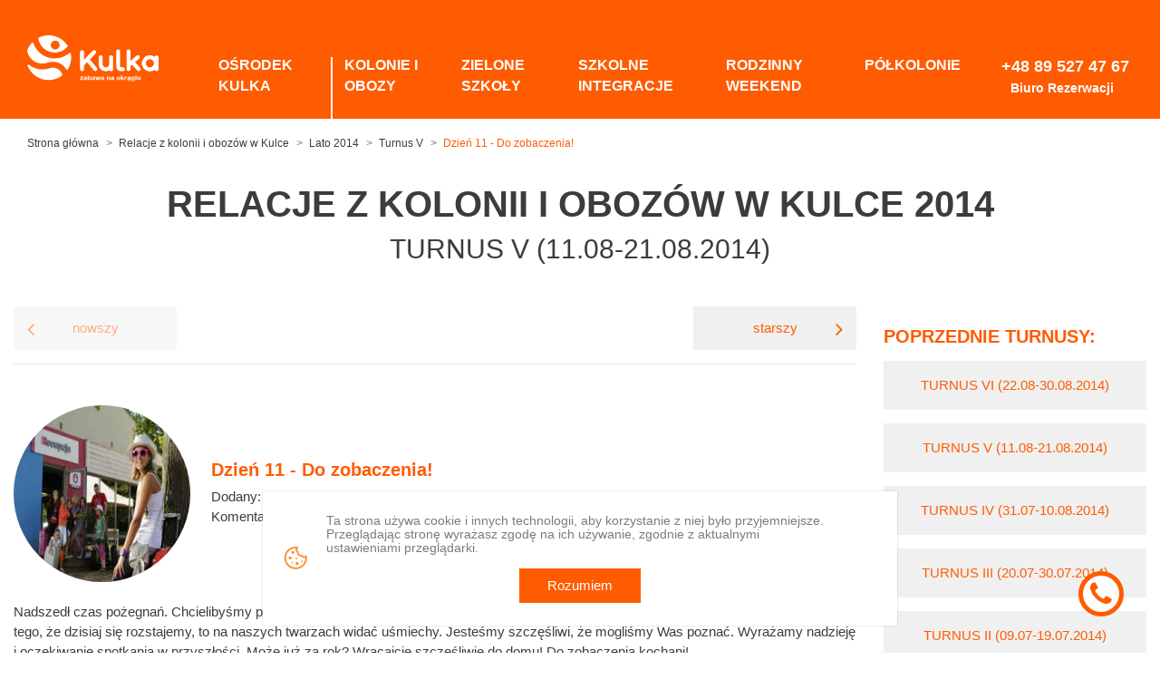

--- FILE ---
content_type: text/html; charset=UTF-8
request_url: https://www.kulka.mazury.pl/relacje-z-kolonii-i-obozow/lato-2014/103_turnus-v/900_dzien-11-do-zobaczenia
body_size: 6899
content:
<!doctype html>
<html lang="pl">

<head>
    <!-- Required meta tags -->
    <meta charset="utf-8">
    <meta name="viewport" content="width=device-width, initial-scale=1, shrink-to-fit=no">

    <meta http-equiv="Content-Type" content="text/html; charset=utf-8"/>



<title>Dzień 11 - Do zobaczenia! - Relacje z kolonii i obozów 2014 - Turnus V - Ośrodek Kulka na Mazurach</title>

<meta name="keywords" content="relacje z kolonii, relacje, kolonie i obozy, kolonie, obozy młodzieżowe" lang="pl"/>
<meta name="description" content="Zobacz jak spędzają czas uczestnicy V turnusu kolonii i obozów 2014 realizowanych w Ośrodku Wypoczynkowym Kulce na Mazurach" lang="pl"/>
    <meta name="Robots" content="all"/>
<meta name="Revisit-after" content="14 days"/>

<meta property="og:title" content="Dzień 11 - Do zobaczenia! - Relacje z kolonii i obozów 2014 - Turnus V - Ośrodek Kulka na Mazurach" />
<meta property="og:description" content="Zobacz jak spędzają czas uczestnicy V turnusu kolonii i obozów 2014 realizowanych w Ośrodku Wypoczynkowym Kulce na Mazurach" />
<meta property="og:image" content="" />
<meta property="og:url" content="https://www.kulka.mazury.pl/relacje-z-kolonii-i-obozow/lato-2014/103_turnus-v/900_dzien-11-do-zobaczenia" />

    
    <link rel="stylesheet" href="/css/owl-carousel/owl.carousel.min.css?2026011159">
    <link rel="stylesheet" href="/css/owl-carousel/owl.theme.default.min.css?2026011159">
    <link rel="stylesheet" href="/font-awesome-4.7.0/css/font-awesome.min.css?2026011159">
    <link rel="stylesheet" href="/css/style.css?2026011159">
    <link rel="stylesheet" href="/css/pzstyle.css?2026011159">
    <link href="/external/colorbox/colorbox.css" rel="stylesheet" type="text/css"/>
    <link rel="stylesheet" href="/css/bootstrap-select/bootstrap-select.min.css?2026011159">
    <script src="/js/jquery-3.2.1.min.js"></script>
	<link rel="stylesheet" href="/css/custom.css?2026011159">
	
    <!-- Google Tag Manager -->
<script>(function(w,d,s,l,i){w[l]=w[l]||[];w[l].push({'gtm.start':
new Date().getTime(),event:'gtm.js'});var f=d.getElementsByTagName(s)[0],
j=d.createElement(s),dl=l!='dataLayer'?'&l='+l:'';j.async=true;j.src=
'https://www.googletagmanager.com/gtm.js?id='+i+dl;f.parentNode.insertBefore(j,f);
})(window,document,'script','dataLayer','GTM-5JPPC7B');</script>
<!-- End Google Tag Manager -->
	<script type="application/ld+json">
{
  "@context" : "http://schema.org",
  "@type" : "Organization",
  "name" : "Ośrodek Kulka",
  "logo" : "https://www.kulka.mazury.pl/images/logo.svg",
  "telephone" : "+48 89 621 14 07",
  "email" : "poczta@szarpie.pl",
  "address" : {
    "@type" : "PostalAddress",
    "streetAddress" : "Kulka 9",
    "addressLocality" : "Dźwierzuty",
    "addressCountry" : "PL",
    "postalCode" : "12-120"
  }
}
</script>
</head>
<body class="">
<!-- Google Tag Manager (noscript) -->
<noscript><iframe src="https://www.googletagmanager.com/ns.html?id=GTM-5JPPC7B"
height="0" width="0" style="display:none;visibility:hidden"></iframe></noscript>
<!-- End Google Tag Manager (noscript) -->
    <div class="bg-orange header-pages">
        <div class="wrapper container-fluid py-3 py-md-0">
            <nav class="navbar navbar-expand-md navbar-light px-0">
                <a class="navbar-brand" href="https://www.kulka.mazury.pl/">
                    <img src="/images/logo-pages.svg" alt="logo Kulka" class="img-fluid">
                </a>
                <button class="navbar-toggler hidden-lg-up" type="button" data-toggle="collapse" data-target="#collapsibleNavId" aria-controls="collapsibleNavId"
                        aria-expanded="false" aria-label="Toggle navigation">
                    <span class="navbar-toggler-icon"></span>
                </button>
				
                <div class="collapse navbar-collapse" id="collapsibleNavId">
					
<ul class="navbar-nav ml-auto mt-2 mt-md-0">
    		    <li >
			
		        <a href="/o-osrodku/osrodek" class="nav-link font-weight-semi-bold"
				  >	
		            <span class="title-top-menu">
		                OŚRODEK KULKA		            </span>					
										
		        </a>				
				
		        
        </li>

        		    <li >
			
		        <a href="/kolonie-i-obozy" class="nav-link font-weight-semi-bold kolonie-i-obozy"
				  >	
		            <span class="title-top-menu">
		                Kolonie i obozy 		            </span>					
										
		        </a>				
				
		        
        </li>

        		    <li >
			
		        <a href="/zielone-szkoly" class="nav-link font-weight-semi-bold zielone-szkoly"
				  >	
		            <span class="title-top-menu">
		                Zielone szkoły		            </span>					
										
		        </a>				
				
		        
        </li>

        		    <li >
			
		        <a href="/szkolne-integracje" class="nav-link font-weight-semi-bold szkolne-integracje"
				  >	
		            <span class="title-top-menu">
		                Szkolne integracje		            </span>					
										
		        </a>				
				
		        
        </li>

        		    <li >
			
		        <a href="/rodzinne-weekendy" class="nav-link font-weight-semi-bold rodzinne-weekendy"
				  >	
		            <span class="title-top-menu">
		                Rodzinny weekend		            </span>					
										
		        </a>				
				
		        
        </li>

        		    <li >
			
		        <a href="/polkolonie" class="nav-link font-weight-semi-bold polkolonie"
				 style="height: 100%"   >	
		            <span class="title-top-menu">
		                Półkolonie		            </span>					
										
		        </a>				
				
		        
        </li>

        		    <li >
			
		        <a href="/o-osrodku/kontakt" class="nav-link font-weight-semi-bold classMenuPhone  menu7"
				  >	
		            <span class="title-top-menu">
		                +48 89 527 47 67		            </span>					
					<div class="subtitle-top-menu" >Biuro Rezerwacji</div>					
		        </a>				
				
		        
        </li>

        
        
</ul>





                </div>		
				
            </nav>
        </div>
    </div>
    

<section class="container-fluid wrapper">
    <nav class="breadcrumb bg-white mt-2">
                    <a class="breadcrumb-item text-default" href="https://www.kulka.mazury.pl/">Strona główna</a>
            <div class="breadcrumb-item text-default "><a href="https://www.kulka.mazury.pl/relacje-z-kolonii-i-obozow">Relacje z kolonii i obozów w Kulce</a></div><div class="breadcrumb-item text-default "><a href="https://www.kulka.mazury.pl/relacje-z-kolonii-i-obozow/lato-2014">Lato 2014</a></div><div class="breadcrumb-item text-default "><a href="https://www.kulka.mazury.pl/relacje-z-kolonii-i-obozow/lato-2014/103_turnus-v">Turnus V</a></div><div class="breadcrumb-item text-default  active text-orange"><a href="https://www.kulka.mazury.pl/relacje-z-kolonii-i-obozow/lato-2014/103_turnus-v/900_dzien-11-do-zobaczenia">Dzień 11 - Do zobaczenia!</a></div>

                
    </nav>
</section>






<link rel="stylesheet" type="text/css" media="all" href="/css/relacje.min.css">
<link rel="stylesheet" type="text/css" media="all" href="/css/magnific-popup.css">

<div class="container-fluid wrapper">
    <h1 class="text-uppercase text-center mt-4 mb-2">
        RELACJE Z KOLONII I OBOZÓW W KULCE
        2014
    </h1>

            <h2 class="text-center h2 text-uppercase mb-5 font-weight-normal">
            Turnus V (11.08-21.08.2014)</h2>
        <div class="row relation-box">
            <div class="col-lg-9">
                <div class="row new-old-box">
                    <div class="col-6">
                                                        <span class="text-center py-3 text-orange font-weight-normal h6 mb-0 btn-relations disabled">
                                    <i class="fa fa-angle-left"></i>nowszy</span>
                                
                    </div>
                    <div class="col-6">
                                                    <a href="899_dzien-10-hokus-pokus-czary-mary" class="text-center py-3 text-orange font-weight-normal h6 mb-0 btn-relations ml-auto oldest">starszy
                                <i class="fa fa-angle-right"></i>
                            </a>
                                                </div>
                </div>
                <hr class="w-100 mb-5">
                <div class="media align-items-center mb-4">
                                                                        <a rel="clearbox" class="d-flex mr-4" href="/userfiles/relations/900/20140821900.jpg">
                                <img src="/userfiles/relations/900/20140821900_thumb.jpg" alt="" class="img-fluid rounded-circle">
                            </a>
							                                <div class="media-body">
                                    <h3 class="heading-configurator text-orange">
                                        Dzień 11 - Do zobaczenia!                                            <br>
                                    </h3>
                                    <div class="addComments text-left">
                                        <span>Dodany:</span>
                                        <span>
                                            											2014.08.21                                        </span>
																			<br><span>Komentarze:</span>&nbsp;<a class="text-orange" href="/relacje-z-kolonii-i-obozow/lato-2014/103_turnus-v/900_dzien-11-do-zobaczenia#komentarze">0										</a>
																																													
									
									
									
                                    </div>
									
                                </div>

                </div>
                <p>Nadszedł czas pożegnań. Chcielibyśmy podziękować Wam za moc wspaniałych przygód, które przeżyliśmy w ciągu ostatnich dni. Mimo tego, że dzisiaj się rozstajemy, to na naszych twarzach widać uśmiechy. Jesteśmy szczęśliwi, że mogliśmy Was poznać. Wyrażamy nadzieję i oczekiwanie spotkania w przyszłości. Może już za rok? Wracajcie szczęśliwie do domu! Do zobaczenia kochani!<br><br>A już za 7 dni będziemy mogli kontynuować naszą zabawę, ponieważ w galerii pojawi się pełna fotorelacja z turnusu. Przeżyjecie to jeszcze raz i podzielicie się Waszymi przygodami z bliskimi!</p>
                    					
					

                    
                    
                            <hr class="w-100 mt-5 mb-3">

                                                                                                <div class="addComments text-left">
                                        <a name="komentarze"></a>
                                        <span>Komentarze:</span>
                                        <a class="text-orange" href="/relacje-z-kolonii-i-obozow/lato-2014/103_turnus-v/900_dzien-11-do-zobaczenia#komentarze">

                                            0                                        </a>
                                        <p id="moreComment" class="d-block d-md-none cursor-pointer">Pokaż
                                            <i class="fa fa-angle-down"></i>
                                        </p>
                                    </div>
                                    <div class="CommentsBoxMain mt-5">
                                                                            </div>
                                                                                            <hr/>
                                                        <p>
                                                            <b>Dodawanie nowych komentarzy zostało wyłączone.</b>
                                                        </p>
                                                                                                                                                                                                                                                        <hr class="mt-1 mb-md-5">
                                                                    <div class="row new-old-box mb-md-5 mb-3">
                                                                        <div class="col-6">
                                                                                                                                                                <span class="text-center py-3 text-orange font-weight-normal h6 mb-0 btn-relations disabled">
                                                                                        <i class="fa fa-angle-left"></i>nowszy</span>
                                                                                    
                                                                        </div>
                                                                        <div class="col-6">
                                                                                                                                                            <a href="899_dzien-10-hokus-pokus-czary-mary" class="text-center py-3 text-orange font-weight-normal h6 mb-0 btn-relations ml-auto oldest">starszy
                                                                                    <i class="fa fa-angle-right"></i>
                                                                                </a>
                                                                                                                                                        </div>
                                                                    </div>
            </div>
            <div class="col-lg-3">
                                                                                                                        <div class="aktualTurnusBox previousTurnus mt-4">
                                            <h4 class="heading-configurator text-orange mb-3">POPRZEDNIE TURNUSY:</h4>
                                                                                                                                                <div class="turnusBox mb-3">
                                                        <a class="text-center py-3 px-3 text-orange font-weight-normal h6 mb-0 btn btn-relations text-uppercase w-100" href="/relacje-z-kolonii-i-obozow/lato-2014/104_turnus-vi">
                                                            Turnus VI (22.08-30.08.2014)
                                                        </a>
                                                    </div>
                                                                                                                                                        <div class="turnusBox mb-3">
                                                        <a class="text-center py-3 px-3 text-orange font-weight-normal h6 mb-0 btn btn-relations text-uppercase w-100" href="/relacje-z-kolonii-i-obozow/lato-2014/103_turnus-v">
                                                            Turnus V (11.08-21.08.2014)
                                                        </a>
                                                    </div>
                                                                                                                                                        <div class="turnusBox mb-3">
                                                        <a class="text-center py-3 px-3 text-orange font-weight-normal h6 mb-0 btn btn-relations text-uppercase w-100" href="/relacje-z-kolonii-i-obozow/lato-2014/102_turnus-iv">
                                                            Turnus IV (31.07-10.08.2014)
                                                        </a>
                                                    </div>
                                                                                                                                                        <div class="turnusBox mb-3">
                                                        <a class="text-center py-3 px-3 text-orange font-weight-normal h6 mb-0 btn btn-relations text-uppercase w-100" href="/relacje-z-kolonii-i-obozow/lato-2014/101_turnus-iii">
                                                            Turnus III (20.07-30.07.2014)
                                                        </a>
                                                    </div>
                                                                                                                                                        <div class="turnusBox mb-3">
                                                        <a class="text-center py-3 px-3 text-orange font-weight-normal h6 mb-0 btn btn-relations text-uppercase w-100" href="/relacje-z-kolonii-i-obozow/lato-2014/100_turnus-ii">
                                                            Turnus II (09.07-19.07.2014)
                                                        </a>
                                                    </div>
                                                                                                                                                        <div class="turnusBox mb-3">
                                                        <a class="text-center py-3 px-3 text-orange font-weight-normal h6 mb-0 btn btn-relations text-uppercase w-100" href="/relacje-z-kolonii-i-obozow/lato-2014/99_turnus-i">
                                                            Turnus I (28.06-08.07.2014)
                                                        </a>
                                                    </div>
                                                                                            </div>
                                                    </div>
        </div>

</div>
<script src="/js/jquery.magnific-popup.min.js"></script>
<script>
    $("a[rel*='clearboxRelations']").click(function () {
        $(this).colorbox({
            scalePhotos: true,
            maxWidth: '95%',
            maxHeight: '95%',
            onOpen: function () {
                $('body').css({
                    overflow: 'hidden'
                });
            },
            onClosed: function () {
                $('body').css({
                    overflow: ''
                });
            }
            //                    html: '<div class="cboxContent rezerwationcBox"><iframe class="cboxIframe" style="background: white; overflow:hidden;" height="100%" width="600px" allowfullscreen="false" src="' + url + '"></iframe></div>'
        });
    });
    $('.galleryTurnusBox > ').each(function () { // the containers for all your galleries
        $(this).magnificPopup({
            delegate: 'a', // the selector for gallery item
            type: 'image',
            gallery: {
                enabled: true
            }
        });
    });
    $('#moreComment').click(function () {
        $('.CommentsBoxMain').slideToggle();
        $('.konkretnyTurnusBoxRozwiniety .formAddComments').slideToggle();
    });
</script>





		


<footer class="bg-orange text-white font-size-14">
    <div class="container-fluid wrapper-small text-center mb-5">
        <a href="https://www.kulka.mazury.pl/">
            <img src="/images/logo_bottom.svg" alt="logo Kulka białe" class="img-fluid">
        </a>
    </div>
    <div class="container-fluid wrapper-small navbar-bottom text-md-left text-center">
                <div class="row">
                            <div class="col-md">
                                            <h3 class="font-size-14">
                                                                                        OFERTA                                                    </h3>
                                                    <ul class="list-unstyled text-small">
                                                                                                        <li>
                                        <a class="text-white mb-md-1 py-2 py-md-0 d-block" href="https://www.kulka.mazury.pl/kolonie-i-obozy">Kolonie i obozy</a>
                                    </li>
                                                                                                        <li>
                                        <a class="text-white mb-md-1 py-2 py-md-0 d-block" href="https://www.kulka.mazury.pl/zielone-szkoly">Zielone Szkoły</a>
                                    </li>
                                                                                                        <li>
                                        <a class="text-white mb-md-1 py-2 py-md-0 d-block" href="https://www.kulka.mazury.pl/szkolne-integracje">Szkolne Integracje</a>
                                    </li>
                                                                                                        <li>
                                        <a class="text-white mb-md-1 py-2 py-md-0 d-block" href="https://www.kulka.mazury.pl/rodzinne-weekendy">Rodzinny Weekend</a>
                                    </li>
                                                                                                        <li>
                                        <a class="text-white mb-md-1 py-2 py-md-0 d-block" href="https://www.kulka.mazury.pl/polkolonie">Półkolonie</a>
                                    </li>
                                                            </ul>
                                                                    <h3 class="font-size-14">
                                                                                        Do pobrania                                                    </h3>
                                                    <ul class="list-unstyled text-small">
                                                                                                        <li>
                                        <a class="text-white mb-md-1 py-2 py-md-0 d-block" href="https://www.kulka.mazury.pl/do-pobrania/katalogi">Katalogi</a>
                                    </li>
                                                                                                        <li>
                                        <a class="text-white mb-md-1 py-2 py-md-0 d-block" href="https://www.kulka.mazury.pl/do-pobrania/dokumenty">Dokumenty</a>
                                    </li>
                                                            </ul>
                                                            </div>
                            <div class="col-md">
                                            <h3 class="font-size-14">
                                                                                        O ośrodku                                                    </h3>
                                                    <ul class="list-unstyled text-small">
                                                                                                        <li>
                                        <a class="text-white mb-md-1 py-2 py-md-0 d-block" href="https://www.kulka.mazury.pl/o-osrodku/osrodek">Ośrodek</a>
                                    </li>
                                                                                                        <li>
                                        <a class="text-white mb-md-1 py-2 py-md-0 d-block" href="https://www.kulka.mazury.pl/o-osrodku/zakwaterowanie">Zakwaterowanie</a>
                                    </li>
                                                                                                        <li>
                                        <a class="text-white mb-md-1 py-2 py-md-0 d-block" href="https://www.kulka.mazury.pl/o-osrodku/atrakcje">Atrakcje</a>
                                    </li>
                                                                                                        <li>
                                        <a class="text-white mb-md-1 py-2 py-md-0 d-block" href="https://www.kulka.mazury.pl/o-osrodku/jak-dojechac">Jak dojechać</a>
                                    </li>
                                                                                                        <li>
                                        <a class="text-white mb-md-1 py-2 py-md-0 d-block" href="https://www.kulka.mazury.pl/o-osrodku/galeria">Galeria</a>
                                    </li>
                                                                                                        <li>
                                        <a class="text-white mb-md-1 py-2 py-md-0 d-block" href="https://www.kulka.mazury.pl/o-osrodku/kadra-i-bezpieczenstwo">Kadra i bezpieczeństwo</a>
                                    </li>
                                                                                                        <li>
                                        <a class="text-white mb-md-1 py-2 py-md-0 d-block" href="https://www.kulka.mazury.pl/o-osrodku/kontakt">Kontakt</a>
                                    </li>
                                                            </ul>
                                                            </div>
                            <div class="col-md">
                                            <h3 class="font-size-14">
                                                                                        O nas                                                    </h3>
                                                    <ul class="list-unstyled text-small">
                                                                                                        <li>
                                        <a class="text-white mb-md-1 py-2 py-md-0 d-block" href="https://www.kulka.mazury.pl/o-nas/o-firmie">O firmie</a>
                                    </li>
                                                                                                        <li>
                                        <a class="text-white mb-md-1 py-2 py-md-0 d-block" href="https://www.kulka.mazury.pl/o-nas/nasz-zespol">Nasz zespół</a>
                                    </li>
                                                                                                        <li>
                                        <a class="text-white mb-md-1 py-2 py-md-0 d-block" href="https://www.kulka.mazury.pl/o-nas/referencje">Referencje</a>
                                    </li>
                                                                                                        <li>
                                        <a class="text-white mb-md-1 py-2 py-md-0 d-block" href="https://www.kulka.mazury.pl/o-nas/certyfikaty">Certyfikaty</a>
                                    </li>
                                                            </ul>
                                                            </div>
                            <div class="col-md">
                                            <h3 class="font-size-14">
                                                                                        Dla rodziców                                                    </h3>
                                                    <ul class="list-unstyled text-small">
                                                                                                        <li>
                                        <a class="text-white mb-md-1 py-2 py-md-0 d-block" href="https://www.kulka.mazury.pl/do-pobrania/dokumenty">Dokumenty</a>
                                    </li>
                                                                                                        <li>
                                        <a class="text-white mb-md-1 py-2 py-md-0 d-block" href="https://www.kulka.mazury.pl/dla-rodzicow/rezerwacja">Rezerwacja</a>
                                    </li>
                                                                                                        <li>
                                        <a class="text-white mb-md-1 py-2 py-md-0 d-block" href="https://www.kulka.mazury.pl/dla-rodzicow/faq">FAQ</a>
                                    </li>
                                                                                                        <li>
                                        <a class="text-white mb-md-1 py-2 py-md-0 d-block" href="https://www.kulka.mazury.pl/polski-bon-turystyczny">Polski Bon Turystyczny</a>
                                    </li>
                                                                                                        <li>
                                        <a class="text-white mb-md-1 py-2 py-md-0 d-block" href="https://www.kulka.mazury.pl/bezpieczenstwo-kosztow-rezygnacji">Bezpieczeństwo Kosztów Rezygnacji</a>
                                    </li>
                                                            </ul>
                                                            </div>
                            <div class="col-md">
                                            <h3 class="font-size-14">
                                                                                        Polecamy                                                    </h3>
                                                    <ul class="list-unstyled text-small">
                                                                                                        <li>
                                        <a class="text-white mb-md-1 py-2 py-md-0 d-block" href="https://www.kulka.mazury.pl/relacje-z-kolonii-i-obozow">Relacje z Kulki</a>
                                    </li>
                                                                                                        <li>
                                        <a class="text-white mb-md-1 py-2 py-md-0 d-block" href="https://www.kulka.mazury.pl/opinie">Opinie uczestników</a>
                                    </li>
                                                                                                        <li>
                                        <a class="text-white mb-md-1 py-2 py-md-0 d-block" href="https://www.kulka.mazury.pl/kosmiczne-mazury">Kosmiczne Mazury</a>
                                    </li>
                                                                                                        <li>
                                        <a class="text-white mb-md-1 py-2 py-md-0 d-block" href="https://www.kulka.mazury.pl/polecamy/poradnik-jak-wybrac">Jak wybrać kolonie lub obóz?</a>
                                    </li>
                                                                                                        <li>
                                        <a class="text-white mb-md-1 py-2 py-md-0 d-block" href="https://www.kulka.mazury.pl/polecamy/mazury-cud-natury">Mazury Cud Natury</a>
                                    </li>
                                                                                                        <li>
                                        <a class="text-white mb-md-1 py-2 py-md-0 d-block" href="https://www.kulka.mazury.pl/kulka-na-okraglo">Kulka na okrągło</a>
                                    </li>
                                                            </ul>
                                                            </div>
                    </div>
    </div>
    <div class="text-center my-md-5 mb-md-0 mb-4">
        <a href="https://www.facebook.com/Kulka.Mazury" class="mx-2">
            <img src="/images/face.png" alt="facebook logo" class="img-fluid">
        </a>
        <a href="https://www.youtube.com/user/szarpietravel" class="mx-2">
            <img src="/images/youtube.png" alt="youtube logo" class="img-fluid">
        </a>
        <a href="https://www.instagram.com/kulkanamazurach/" class="mx-2">
            <img src="/images/insta.png" alt="instagram logo" class="img-fluid">
        </a>
        <!--<a href="" class="mx-2">
            <img src="/images/google.png" alt="" class="img-fluid">
        </a> -->
    </div>
    <div class="container-fluid wrapper-small pt-5">
        <div class="row">

            <div class="col-lg-6 text-lg-left text-center mb-3 mb-lg-0">
                © Ośrodek Wypoczynkowy Kulka na Mazurach 2026            </div>
            <div class="col-lg-6 text-lg-right text-center">
                                                                        <a href="https://www.kulka.mazury.pl/polityka-prywatnosci" class="text-white mx-2 d-md-inline-block d-block mb-2 mb-md-0">
                        Polityka prywatności                    </a>
                                                        <a href="https://www.kulka.mazury.pl/sitemap" class="text-white mx-2 d-md-inline-block d-block mb-2 mb-md-0">
                         Mapa witryny                    </a>
                            </div>
        </div>
    </div>
    <div class="text-right container-fluid wrapper-small mt-4 pt-0">
        <a target="_blank" href="http://www.gravite.pl/"  rel="nofollow" >
            <img src="/images/gravite_logo.jpg" alt="gravite logo" class="img-fluid">
        </a>
		
		<!--flaga-->
				<!--flaga-->
				

    </div>
</footer>

<div id="toTop" class="toTop fa fa-angle-up cursor-pointer" style="display: inline;"></div>

<a href="tel:+48 89 527 47 67">		
	<div id="toTop2" class="toTop2 fa fa-phone cursor-pointer" style="display: inline;"></div>
</a>

<style>
    .rezerwationcBox .cboxIframe {
        border: 0 none;
        display: block;
        height: 100%;
        margin: 0;
        padding: 0;
        width: 100%;
    }

    #cboxPrevious, #cboxNext {
        display: none !important;

    }

    #cboxLoadedContent {
        box-sizing: content-box;
        -moz-box-sizing: content-box;
        -webkit-box-sizing: content-box;
        -webkit-overflow-scrolling: touch;
        background: white;

    }

    #cboxLoadingOverlay {
        display: block;
        background: white;
    }

    #cboxTitle {
        background: #f07d00 none repeat scroll 0 0;
        color: white;
        font-family: 'blogger_sansbold';
        display: block;
        float: left;
        width: 100%;
        top: -24px;
        padding-left: 15px;
    }

    #cboxPrevious, #cboxNext, #cboxSlideshow, #cboxClose {
        top: -24px;
        height: 24px;
    }

    @media (min-width: 675px) {
        #cboxLoadedContent {
            overflow-x: hidden !important;

        }
    }
</style>



<script src="/js/popper.min.js"></script>
<script src="/bootstrap-4.0.0/js/bootstrap.min.js"></script>
<script src="/js/bootstrap-select/bootstrap-select.min.js"></script>
<script src="/js/bootstrap-select/defaults-pl_PL.min.js"></script>
<script src="/js/owl-carosuel/owl.carousel.min.js"></script>
<script src="/js/jquery-mousewheel/jquery.mousewheel.min.js"></script>
<script src="/js/frontend.js?2026011159"></script>
<script src="/external/colorbox/jquery.colorbox-min.js" type="text/javascript"></script>
<script type="text/javascript">
    $(document).ready(function () {
//        $("a[rel*='clearbox']").colorbox({maxWidth: '95%', maxHeight: '95%'});

        $('body').on('click', '#cboxOverlay', function () {
            $('body').attr('style', '');
        });
        $('body').on('click', '#cboxClose', function () {
            $('body').attr('style', '');
        });
        $(document).keydown(function(e) {
            if (e.keyCode == 27) {
                $('body').attr('style','');
            }
        });


        $("a[rel*='clearbox']").click(function () {
            var url = $(this).attr('href');
            var message = $(this).attr('data-text');
			var message_bon_tur = $(this).attr('data-text-bon');
            var sykonurl = 'wwwgen.sykon.pl';

            var iframeHeight = $(window).height() * 0.9;
            var iframeWidth = $(window).width() * 0.95;
            $('cboxLoadingOverlay').css({display: 'block'});

            if (message) {
                $(this).colorbox({
                    maxWidth: '95%',
                    maxHeight: '95%',
                    onOpen: function () {
                        $('body').css({overflow: 'hidden'});
                    },
                    onClosed: function () {
                        $('body').css({overflow: ''});
                    },
                    html: '<div class="cboxContent rezerwationcBox"><div class="cboxIframe" style="padding:15px;background: white;overflow:hidden;height:' + iframeHeight + 'px;width:' + iframeWidth + 'px" height="100%" width="100%">' + message + '</div></div>'
                });
            } else if (url && url.indexOf(sykonurl) != -1) {
                $(this).colorbox({
                    iframe: true,
                    fastIframe: false,
                    height: iframeHeight,
                    width: iframeWidth,
                    maxWidth: '630px',
                    maxHeight: '95%',
                    onOpen: function () {
                        $('#cboxLoadingGraphic').show();
                        $('body').css({overflow: 'hidden'});
                    },
                    onClosed: function () {
                        $('body').css({overflow: ''});
                    },
                    html: '<div class="cboxContent rezerwationcBox"><iframe class="cboxIframe" style="background: white; overflow:hidden;" height="100%" width="630px" allowfullscreen="false" src="' + url + '"></iframe></div>'
                });
            } else if (url && url.indexOf('?mapa=1') != -1) {
                $(this).colorbox({
                    iframe: false,
                    fastIframe: false,
                    innerHeight: iframeHeight,
                    innerWidth: iframeWidth,
                    maxWidth: '95%',
                    maxHeight: '95%',

                    onOpen: function () {
                        $('#cboxLoadingGraphic').show();
                        $('body').css({overflow: 'hidden'});
                    },
                    onClosed: function () {
                        $('body').css({overflow: ''});
                    }
//                    html: '<div class="cboxContent rezerwationcBox"><iframe class="cboxIframe" style="background: white; overflow:hidden;" height="100%" width="600px" allowfullscreen="false" src="' + url + '"></iframe></div>'
                });
            } else if (url && url.indexOf('?tabela=1') != -1) {
                $(this).colorbox({
                    innerWidth: '95%',
                    maxWidth: '95%',
                    maxHeight: '95%',
                    onOpen: function () {
                        $('body').css({overflow: 'hidden'});
                    },
                    onClosed: function () {
                        $('body').css({overflow: ''});
                    }
                });
			}	
				
			//komunikat bon turystyczny
			else if (message_bon_tur) {
                $(this).colorbox({
                    maxWidth: '90%',
                    maxHeight: '95%',
					title: function () {
                        var title = 'Wykorzystaj Polski Bon Turystyczny';
                        return title;
                    },
                    onOpen: function () {
                        $('body').css({overflow: 'hidden'});
                    },
                    onClosed: function () {
                        $('body').css({overflow: ''});
                    },
                    html: '<div class="cboxContent rezerwationcBox"><div class="cboxIframe" style="padding:25px 15px;background: white;overflow:hidden;height:100%;width:100%" height="100%" width="100%">' + message_bon_tur + '</div></div>'
                });
			}
			//	
            else if (url && url.indexOf('/zdjecia-z-twoich-wakacji/image/') != -1) {
                var inWidth = $(this).attr('data-width');
                var inHeight = $(this).attr('data-height');
                $(this).colorbox({
                    maxWidth: '95%',
                    maxHeight: '95%',
                    innerHeight: inHeight,
                    innerWidth: inWidth,
                    onOpen: function () {
                        $('body').css({overflow: 'hidden'});
                    },
                    onClosed: function () {
                        $('body').css({overflow: ''});
                    }
//                    html: '<div class="cboxContent rezerwationcBox"><iframe class="cboxIframe" style="background: white; overflow:hidden;" height="100%" width="600px" allowfullscreen="false" src="' + url + '"></iframe></div>'
                });
            } else {
                $(this).colorbox({
                    maxWidth: '95%',
                    maxHeight: '95%',
                    onOpen: function () {
                        $('body').css({overflow: 'hidden'});
                    },
                    onClosed: function () {
                        $('body').css({overflow: ''});
                    }
                });
            }
        });
    });
</script>
    <script src="/js/cookies/cookie-alert.js"></script>
    <style type="text/css">
        #cookie-alert {
            bottom: 30px;
            /*display: none;*/
            left: 50%;
            padding: 0 10px;
            position: fixed;
            width: auto;
            z-index: 2000;
            margin: 0 auto;
            display: table;
            
            transform:translateX(-50%);
        }

        #cookie-alert .inner-container {
            background: #fff url("/images/img-cookies.png") no-repeat scroll 20px 50%;
            box-shadow: 0 0 2px 0 rgba(0, 0, 0, 0.2);
            margin: 0 auto;
            max-width: 700px;
            padding: 25px 70px;
            position: relative;
            width: 100%;
        }

        #cookie-alert .inner-container p {
            color: #7b7b7b;
            line-height: normal;
            margin-bottom: 0;
            font-size: 0.9rem;
        }

        #cookie-alert .inner-container .btn-cookies {
            cursor: pointer;
            font-size: 18px;
            height: 14px;
            margin-top: -11px;
            position: absolute;
            right: 20px;
            top: 50%;
            width: 14px;
        }
    </style>


</body>

</html>

--- FILE ---
content_type: text/css
request_url: https://www.kulka.mazury.pl/css/style.css?2026011159
body_size: 31681
content:
/*!
 * Bootstrap v4.0.0 (https://getbootstrap.com)
 * Copyright 2011-2018 The Bootstrap Authors
 * Copyright 2011-2018 Twitter, Inc.
 * Licensed under MIT (https://github.com/twbs/bootstrap/blob/master/LICENSE)
 */:root{--blue:#007bff;--indigo:#6610f2;--purple:#6f42c1;--pink:#e83e8c;--red:#dc3545;--orange:#fd7e14;--yellow:#ffc107;--green:#28a745;--teal:#20c997;--cyan:#17a2b8;--white:#fff;--gray:#6c757d;--gray-dark:#343a40;--primary:#FF5B00;--secondary:#a97bd9;--success:#65D965;--info:#88afe1;--warning:#ffc107;--danger:#dc3545;--light:#f8f9fa;--dark:#343a40;--breakpoint-xs:0;--breakpoint-sm:576px;--breakpoint-md:768px;--breakpoint-lg:992px;--breakpoint-xl:1200px;--font-family-sans-serif:-apple-system,BlinkMacSystemFont,"Segoe UI",Roboto,"Helvetica Neue",Arial,sans-serif,"Apple Color Emoji","Segoe UI Emoji","Segoe UI Symbol";--font-family-monospace:SFMono-Regular,Menlo,Monaco,Consolas,"Liberation Mono","Courier New",monospace}*,::after,::before{box-sizing:border-box}html{font-family:sans-serif;line-height:1.15;-webkit-text-size-adjust:100%;-ms-text-size-adjust:100%;-ms-overflow-style:scrollbar;-webkit-tap-highlight-color:transparent}@-ms-viewport{width:device-width}article,aside,dialog,figcaption,figure,footer,header,hgroup,main,nav,section{display:block}body{font-weight:400;line-height:1.5;text-align:left;background-color:#fff}[tabindex="-1"]:focus{outline:0!important}hr{box-sizing:content-box;height:0;overflow:visible}h1,h2,h3,h4,h5,h6{margin-top:0}p{margin-top:0;margin-bottom:1rem}abbr[data-original-title],abbr[title]{text-decoration:underline;text-decoration:underline dotted;cursor:help;border-bottom:0}address{margin-bottom:1rem;font-style:normal;line-height:inherit}dl,ol,ul{margin-top:0;margin-bottom:1rem}ol ol,ol ul,ul ol,ul ul{margin-bottom:0}dt{font-weight:700}dd{margin-bottom:.5rem;margin-left:0}blockquote{margin:0 0 1rem}dfn{font-style:italic}b,strong{font-weight:bolder}sub,sup{position:relative;font-size:75%;line-height:0;vertical-align:baseline}sub{bottom:-.25em}sup{top:-.5em}a{color:#3c3c3c;background-color:transparent;-webkit-text-decoration-skip:objects}a:hover{color:#FF5B00}a:not([href]):not([tabindex]),a:not([href]):not([tabindex]):focus,a:not([href]):not([tabindex]):hover{color:inherit;text-decoration:none}a:not([href]):not([tabindex]):focus{outline:0}code,kbd,pre,samp{font-size:1em}pre{margin-top:0;margin-bottom:1rem;overflow:auto;-ms-overflow-style:scrollbar}figure{margin:0 0 1rem}img{vertical-align:middle;border-style:none}svg:not(:root){overflow:hidden}table{border-collapse:collapse}caption{padding-top:.75rem;padding-bottom:.75rem;color:#6c757d;text-align:left;caption-side:bottom}th{text-align:inherit}label{display:inline-block;margin-bottom:.5rem}button{border-radius:0}button:focus{outline:dotted 1px;outline:-webkit-focus-ring-color auto 5px}button,input,optgroup,select,textarea{margin:0;font-family:inherit;font-size:inherit;line-height:inherit}button,input{overflow:visible}button,select{text-transform:none}[type=submit],[type=reset],button,html [type=button]{-webkit-appearance:button}[type=submit]::-moz-focus-inner,[type=button]::-moz-focus-inner,[type=reset]::-moz-focus-inner,button::-moz-focus-inner{padding:0;border-style:none}input[type=radio],input[type=checkbox]{box-sizing:border-box;padding:0}input[type=date],input[type=time],input[type=datetime-local],input[type=month]{-webkit-appearance:listbox}textarea{overflow:auto;resize:vertical}fieldset{min-width:0;padding:0;margin:0;border:0}legend{display:block;width:100%;max-width:100%;padding:0;margin-bottom:.5rem;font-size:1.5rem;line-height:inherit;color:inherit;white-space:normal}progress{vertical-align:baseline}[type=number]::-webkit-inner-spin-button,[type=number]::-webkit-outer-spin-button{height:auto}[type=search]{outline-offset:-2px;-webkit-appearance:none}[type=search]::-webkit-search-cancel-button,[type=search]::-webkit-search-decoration{-webkit-appearance:none}::-webkit-file-upload-button{font:inherit;-webkit-appearance:button}output{display:inline-block}summary{display:list-item;cursor:pointer}template{display:none}[hidden]{display:none!important}.h1,.h2,.h3,.h4,.h5,.h6,.price-scenario,h1,h2,h3,h4,h5,h6{margin-bottom:.5rem;font-family:inherit;font-weight:700;line-height:1.2;color:inherit}.h2,.price-scenario,h2{font-size:2rem}.h3,h3{font-size:1.75rem}.h4,h4{font-size:1.5rem}.h5,h5{font-size:1.25rem}.h6,h6{font-size:1rem}.lead{font-size:1.25rem;font-weight:300}.display-1{font-size:6rem;font-weight:300;line-height:1.2}.display-2{font-size:5.5rem;font-weight:300;line-height:1.2}.display-3{font-size:4.5rem;font-weight:300;line-height:1.2}.display-4{font-size:3.5rem;font-weight:300;line-height:1.2}hr{margin-top:1rem;margin-bottom:1rem;border:0;border-top:1px solid rgba(0,0,0,.1)}.small,small{font-size:80%;font-weight:400}.mark,mark{padding:.2em;background-color:#fcf8e3}.list-inline,.list-unstyled{padding-left:0;list-style:none}.list-inline-item{display:inline-block}.list-inline-item:not(:last-child){margin-right:.5rem}.initialism{font-size:90%;text-transform:uppercase}.blockquote{margin-bottom:1rem;font-size:1.25rem}.blockquote-footer{display:block;font-size:80%;color:#6c757d}.blockquote-footer::before{content:"\2014 \00A0"}.img-fluid{max-width:100%;height:auto}.img-thumbnail{padding:.25rem;background-color:#fff;border:1px solid #dee2e6;border-radius:.25rem;max-width:100%;height:auto}.figure{display:inline-block}.figure-img{margin-bottom:.5rem;line-height:1}.figure-caption{font-size:90%;color:#6c757d}code,kbd,pre,samp{font-family:SFMono-Regular,Menlo,Monaco,Consolas,"Liberation Mono","Courier New",monospace}code{font-size:87.5%;color:#e83e8c;word-break:break-word}a>code{color:inherit}kbd{padding:.2rem .4rem;font-size:87.5%;color:#fff;background-color:#212529;border-radius:.2rem}kbd kbd{padding:0;font-size:100%;font-weight:700}pre{display:block;font-size:87.5%;color:#212529}pre code{font-size:inherit;color:inherit;word-break:normal}.pre-scrollable{max-height:340px;overflow-y:scroll}.container,.container-fluid{width:100%;padding-right:15px;padding-left:15px;margin-right:auto;margin-left:auto}@media (min-width:576px){.container{max-width:540px}}@media (min-width:768px){.container{max-width:720px}}@media (min-width:992px){.container{max-width:960px}}@media (min-width:1200px){.container{max-width:1140px}}.row{display:-ms-flexbox;display:flex;-ms-flex-wrap:wrap;flex-wrap:wrap;margin-right:-15px;margin-left:-15px}.no-gutters{margin-right:0;margin-left:0}.no-gutters>.col,.no-gutters>[class*=col-]{padding-right:0;padding-left:0}.col,.col-1,.col-10,.col-11,.col-12,.col-2,.col-3,.col-4,.col-5,.col-6,.col-7,.col-8,.col-9,.col-auto,.col-lg,.col-lg-1,.col-lg-10,.col-lg-11,.col-lg-12,.col-lg-2,.col-lg-3,.col-lg-4,.col-lg-5,.col-lg-6,.col-lg-7,.col-lg-8,.col-lg-9,.col-lg-auto,.col-md,.col-md-1,.col-md-10,.col-md-11,.col-md-12,.col-md-2,.col-md-3,.col-md-4,.col-md-5,.col-md-6,.col-md-7,.col-md-8,.col-md-9,.col-md-auto,.col-sm,.col-sm-1,.col-sm-10,.col-sm-11,.col-sm-12,.col-sm-2,.col-sm-3,.col-sm-4,.col-sm-5,.col-sm-6,.col-sm-7,.col-sm-8,.col-sm-9,.col-sm-auto,.col-xl,.col-xl-1,.col-xl-10,.col-xl-11,.col-xl-12,.col-xl-2,.col-xl-3,.col-xl-4,.col-xl-5,.col-xl-6,.col-xl-7,.col-xl-8,.col-xl-9,.col-xl-auto{position:relative;width:100%;min-height:1px;padding-right:15px;padding-left:15px}.col{-ms-flex-preferred-size:0;flex-basis:0;-ms-flex-positive:1;flex-grow:1;max-width:100%}.col-auto{-ms-flex:0 0 auto;flex:0 0 auto;width:auto;max-width:none}.col-1{-ms-flex:0 0 8.33333%;flex:0 0 8.33333%;max-width:8.33333%}.col-2{-ms-flex:0 0 16.66667%;flex:0 0 16.66667%;max-width:16.66667%}.col-3{-ms-flex:0 0 25%;flex:0 0 25%;max-width:25%}.col-4{-ms-flex:0 0 33.33333%;flex:0 0 33.33333%;max-width:33.33333%}.col-5{-ms-flex:0 0 41.66667%;flex:0 0 41.66667%;max-width:41.66667%}.col-6{-ms-flex:0 0 50%;flex:0 0 50%;max-width:50%}.col-7{-ms-flex:0 0 58.33333%;flex:0 0 58.33333%;max-width:58.33333%}.col-8{-ms-flex:0 0 66.66667%;flex:0 0 66.66667%;max-width:66.66667%}.col-9{-ms-flex:0 0 75%;flex:0 0 75%;max-width:75%}.col-10{-ms-flex:0 0 83.33333%;flex:0 0 83.33333%;max-width:83.33333%}.col-11{-ms-flex:0 0 91.66667%;flex:0 0 91.66667%;max-width:91.66667%}.col-12{-ms-flex:0 0 100%;flex:0 0 100%;max-width:100%}.order-first{-ms-flex-order:-1;order:-1}.order-last{-ms-flex-order:13;order:13}.order-0{-ms-flex-order:0;order:0}.order-1{-ms-flex-order:1;order:1}.order-2{-ms-flex-order:2;order:2}.order-3{-ms-flex-order:3;order:3}.order-4{-ms-flex-order:4;order:4}.order-5{-ms-flex-order:5;order:5}.order-6{-ms-flex-order:6;order:6}.order-7{-ms-flex-order:7;order:7}.order-8{-ms-flex-order:8;order:8}.order-9{-ms-flex-order:9;order:9}.order-10{-ms-flex-order:10;order:10}.order-11{-ms-flex-order:11;order:11}.order-12{-ms-flex-order:12;order:12}.offset-1{margin-left:8.33333%}.offset-2{margin-left:16.66667%}.offset-3{margin-left:25%}.offset-4{margin-left:33.33333%}.offset-5{margin-left:41.66667%}.offset-6{margin-left:50%}.offset-7{margin-left:58.33333%}.offset-8{margin-left:66.66667%}.offset-9{margin-left:75%}.offset-10{margin-left:83.33333%}.offset-11{margin-left:91.66667%}@media (min-width:576px){.col-sm{-ms-flex-preferred-size:0;flex-basis:0;-ms-flex-positive:1;flex-grow:1;max-width:100%}.col-sm-auto{-ms-flex:0 0 auto;flex:0 0 auto;width:auto;max-width:none}.col-sm-1{-ms-flex:0 0 8.33333%;flex:0 0 8.33333%;max-width:8.33333%}.col-sm-2{-ms-flex:0 0 16.66667%;flex:0 0 16.66667%;max-width:16.66667%}.col-sm-3{-ms-flex:0 0 25%;flex:0 0 25%;max-width:25%}.col-sm-4{-ms-flex:0 0 33.33333%;flex:0 0 33.33333%;max-width:33.33333%}.col-sm-5{-ms-flex:0 0 41.66667%;flex:0 0 41.66667%;max-width:41.66667%}.col-sm-6{-ms-flex:0 0 50%;flex:0 0 50%;max-width:50%}.col-sm-7{-ms-flex:0 0 58.33333%;flex:0 0 58.33333%;max-width:58.33333%}.col-sm-8{-ms-flex:0 0 66.66667%;flex:0 0 66.66667%;max-width:66.66667%}.col-sm-9{-ms-flex:0 0 75%;flex:0 0 75%;max-width:75%}.col-sm-10{-ms-flex:0 0 83.33333%;flex:0 0 83.33333%;max-width:83.33333%}.col-sm-11{-ms-flex:0 0 91.66667%;flex:0 0 91.66667%;max-width:91.66667%}.col-sm-12{-ms-flex:0 0 100%;flex:0 0 100%;max-width:100%}.order-sm-first{-ms-flex-order:-1;order:-1}.order-sm-last{-ms-flex-order:13;order:13}.order-sm-0{-ms-flex-order:0;order:0}.order-sm-1{-ms-flex-order:1;order:1}.order-sm-2{-ms-flex-order:2;order:2}.order-sm-3{-ms-flex-order:3;order:3}.order-sm-4{-ms-flex-order:4;order:4}.order-sm-5{-ms-flex-order:5;order:5}.order-sm-6{-ms-flex-order:6;order:6}.order-sm-7{-ms-flex-order:7;order:7}.order-sm-8{-ms-flex-order:8;order:8}.order-sm-9{-ms-flex-order:9;order:9}.order-sm-10{-ms-flex-order:10;order:10}.order-sm-11{-ms-flex-order:11;order:11}.order-sm-12{-ms-flex-order:12;order:12}.offset-sm-0{margin-left:0}.offset-sm-1{margin-left:8.33333%}.offset-sm-2{margin-left:16.66667%}.offset-sm-3{margin-left:25%}.offset-sm-4{margin-left:33.33333%}.offset-sm-5{margin-left:41.66667%}.offset-sm-6{margin-left:50%}.offset-sm-7{margin-left:58.33333%}.offset-sm-8{margin-left:66.66667%}.offset-sm-9{margin-left:75%}.offset-sm-10{margin-left:83.33333%}.offset-sm-11{margin-left:91.66667%}}@media (min-width:768px){.col-md{-ms-flex-preferred-size:0;flex-basis:0;-ms-flex-positive:1;flex-grow:1;max-width:100%}.col-md-auto{-ms-flex:0 0 auto;flex:0 0 auto;width:auto;max-width:none}.col-md-1{-ms-flex:0 0 8.33333%;flex:0 0 8.33333%;max-width:8.33333%}.col-md-2{-ms-flex:0 0 16.66667%;flex:0 0 16.66667%;max-width:16.66667%}.col-md-3{-ms-flex:0 0 25%;flex:0 0 25%;max-width:25%}.col-md-4{-ms-flex:0 0 33.33333%;flex:0 0 33.33333%;max-width:33.33333%}.col-md-5{-ms-flex:0 0 41.66667%;flex:0 0 41.66667%;max-width:41.66667%}.col-md-6{-ms-flex:0 0 50%;flex:0 0 50%;max-width:50%}.col-md-7{-ms-flex:0 0 58.33333%;flex:0 0 58.33333%;max-width:58.33333%}.col-md-8{-ms-flex:0 0 66.66667%;flex:0 0 66.66667%;max-width:66.66667%}.col-md-9{-ms-flex:0 0 75%;flex:0 0 75%;max-width:75%}.col-md-10{-ms-flex:0 0 83.33333%;flex:0 0 83.33333%;max-width:83.33333%}.col-md-11{-ms-flex:0 0 91.66667%;flex:0 0 91.66667%;max-width:91.66667%}.col-md-12{-ms-flex:0 0 100%;flex:0 0 100%;max-width:100%}.order-md-first{-ms-flex-order:-1;order:-1}.order-md-last{-ms-flex-order:13;order:13}.order-md-0{-ms-flex-order:0;order:0}.order-md-1{-ms-flex-order:1;order:1}.order-md-2{-ms-flex-order:2;order:2}.order-md-3{-ms-flex-order:3;order:3}.order-md-4{-ms-flex-order:4;order:4}.order-md-5{-ms-flex-order:5;order:5}.order-md-6{-ms-flex-order:6;order:6}.order-md-7{-ms-flex-order:7;order:7}.order-md-8{-ms-flex-order:8;order:8}.order-md-9{-ms-flex-order:9;order:9}.order-md-10{-ms-flex-order:10;order:10}.order-md-11{-ms-flex-order:11;order:11}.order-md-12{-ms-flex-order:12;order:12}.offset-md-0{margin-left:0}.offset-md-1{margin-left:8.33333%}.offset-md-2{margin-left:16.66667%}.offset-md-3{margin-left:25%}.offset-md-4{margin-left:33.33333%}.offset-md-5{margin-left:41.66667%}.offset-md-6{margin-left:50%}.offset-md-7{margin-left:58.33333%}.offset-md-8{margin-left:66.66667%}.offset-md-9{margin-left:75%}.offset-md-10{margin-left:83.33333%}.offset-md-11{margin-left:91.66667%}}@media (min-width:992px){.col-lg{-ms-flex-preferred-size:0;flex-basis:0;-ms-flex-positive:1;flex-grow:1;max-width:100%}.col-lg-auto{-ms-flex:0 0 auto;flex:0 0 auto;width:auto;max-width:none}.col-lg-1{-ms-flex:0 0 8.33333%;flex:0 0 8.33333%;max-width:8.33333%}.col-lg-2{-ms-flex:0 0 16.66667%;flex:0 0 16.66667%;max-width:16.66667%}.col-lg-3{-ms-flex:0 0 25%;flex:0 0 25%;max-width:25%}.col-lg-4{-ms-flex:0 0 33.33333%;flex:0 0 33.33333%;max-width:33.33333%}.col-lg-5{-ms-flex:0 0 41.66667%;flex:0 0 41.66667%;max-width:41.66667%}.col-lg-6{-ms-flex:0 0 50%;flex:0 0 50%;max-width:50%}.col-lg-7{-ms-flex:0 0 58.33333%;flex:0 0 58.33333%;max-width:58.33333%}.col-lg-8{-ms-flex:0 0 66.66667%;flex:0 0 66.66667%;max-width:66.66667%}.col-lg-9{-ms-flex:0 0 75%;flex:0 0 75%;max-width:75%}.col-lg-10{-ms-flex:0 0 83.33333%;flex:0 0 83.33333%;max-width:83.33333%}.col-lg-11{-ms-flex:0 0 91.66667%;flex:0 0 91.66667%;max-width:91.66667%}.col-lg-12{-ms-flex:0 0 100%;flex:0 0 100%;max-width:100%}.order-lg-first{-ms-flex-order:-1;order:-1}.order-lg-last{-ms-flex-order:13;order:13}.order-lg-0{-ms-flex-order:0;order:0}.order-lg-1{-ms-flex-order:1;order:1}.order-lg-2{-ms-flex-order:2;order:2}.order-lg-3{-ms-flex-order:3;order:3}.order-lg-4{-ms-flex-order:4;order:4}.order-lg-5{-ms-flex-order:5;order:5}.order-lg-6{-ms-flex-order:6;order:6}.order-lg-7{-ms-flex-order:7;order:7}.order-lg-8{-ms-flex-order:8;order:8}.order-lg-9{-ms-flex-order:9;order:9}.order-lg-10{-ms-flex-order:10;order:10}.order-lg-11{-ms-flex-order:11;order:11}.order-lg-12{-ms-flex-order:12;order:12}.offset-lg-0{margin-left:0}.offset-lg-1{margin-left:8.33333%}.offset-lg-2{margin-left:16.66667%}.offset-lg-3{margin-left:25%}.offset-lg-4{margin-left:33.33333%}.offset-lg-5{margin-left:41.66667%}.offset-lg-6{margin-left:50%}.offset-lg-7{margin-left:58.33333%}.offset-lg-8{margin-left:66.66667%}.offset-lg-9{margin-left:75%}.offset-lg-10{margin-left:83.33333%}.offset-lg-11{margin-left:91.66667%}}@media (min-width:1200px){.col-xl{-ms-flex-preferred-size:0;flex-basis:0;-ms-flex-positive:1;flex-grow:1;max-width:100%}.col-xl-auto{-ms-flex:0 0 auto;flex:0 0 auto;width:auto;max-width:none}.col-xl-1{-ms-flex:0 0 8.33333%;flex:0 0 8.33333%;max-width:8.33333%}.col-xl-2{-ms-flex:0 0 16.66667%;flex:0 0 16.66667%;max-width:16.66667%}.col-xl-3{-ms-flex:0 0 25%;flex:0 0 25%;max-width:25%}.col-xl-4{-ms-flex:0 0 33.33333%;flex:0 0 33.33333%;max-width:33.33333%}.col-xl-5{-ms-flex:0 0 41.66667%;flex:0 0 41.66667%;max-width:41.66667%}.col-xl-6{-ms-flex:0 0 50%;flex:0 0 50%;max-width:50%}.col-xl-7{-ms-flex:0 0 58.33333%;flex:0 0 58.33333%;max-width:58.33333%}.col-xl-8{-ms-flex:0 0 66.66667%;flex:0 0 66.66667%;max-width:66.66667%}.col-xl-9{-ms-flex:0 0 75%;flex:0 0 75%;max-width:75%}.col-xl-10{-ms-flex:0 0 83.33333%;flex:0 0 83.33333%;max-width:83.33333%}.col-xl-11{-ms-flex:0 0 91.66667%;flex:0 0 91.66667%;max-width:91.66667%}.col-xl-12{-ms-flex:0 0 100%;flex:0 0 100%;max-width:100%}.order-xl-first{-ms-flex-order:-1;order:-1}.order-xl-last{-ms-flex-order:13;order:13}.order-xl-0{-ms-flex-order:0;order:0}.order-xl-1{-ms-flex-order:1;order:1}.order-xl-2{-ms-flex-order:2;order:2}.order-xl-3{-ms-flex-order:3;order:3}.order-xl-4{-ms-flex-order:4;order:4}.order-xl-5{-ms-flex-order:5;order:5}.order-xl-6{-ms-flex-order:6;order:6}.order-xl-7{-ms-flex-order:7;order:7}.order-xl-8{-ms-flex-order:8;order:8}.order-xl-9{-ms-flex-order:9;order:9}.order-xl-10{-ms-flex-order:10;order:10}.order-xl-11{-ms-flex-order:11;order:11}.order-xl-12{-ms-flex-order:12;order:12}.offset-xl-0{margin-left:0}.offset-xl-1{margin-left:8.33333%}.offset-xl-2{margin-left:16.66667%}.offset-xl-3{margin-left:25%}.offset-xl-4{margin-left:33.33333%}.offset-xl-5{margin-left:41.66667%}.offset-xl-6{margin-left:50%}.offset-xl-7{margin-left:58.33333%}.offset-xl-8{margin-left:66.66667%}.offset-xl-9{margin-left:75%}.offset-xl-10{margin-left:83.33333%}.offset-xl-11{margin-left:91.66667%}}.table{width:100%;max-width:100%;margin-bottom:1rem;background-color:transparent}.table td,.table th{padding:.75rem;vertical-align:top;border-top:1px solid #dee2e6}.table thead th{vertical-align:bottom;border-bottom:2px solid #dee2e6}.table tbody+tbody{border-top:2px solid #dee2e6}.table .table{background-color:#fff}.table-sm td,.table-sm th{padding:.3rem}.table-bordered,.table-bordered td,.table-bordered th{border:1px solid #dee2e6}.table-bordered thead td,.table-bordered thead th{border-bottom-width:2px}.table-striped tbody tr:nth-of-type(odd){background-color:rgba(0,0,0,.05)}.table-hover tbody tr:hover{background-color:rgba(0,0,0,.075)}.table-primary,.table-primary>td,.table-primary>th{background-color:#ffd1b8}.table-hover .table-primary:hover,.table-hover .table-primary:hover>td,.table-hover .table-primary:hover>th{background-color:#ffc09f}.table-secondary,.table-secondary>td,.table-secondary>th{background-color:#e7daf4}.table-hover .table-secondary:hover,.table-hover .table-secondary:hover>td,.table-hover .table-secondary:hover>th{background-color:#dac6ee}.table-success,.table-success>td,.table-success>th{background-color:#d4f4d4}.table-hover .table-success:hover,.table-hover .table-success:hover>td,.table-hover .table-success:hover>th{background-color:#c0efc0}.table-info,.table-info>td,.table-info>th{background-color:#dee9f7}.table-hover .table-info:hover,.table-hover .table-info:hover>td,.table-hover .table-info:hover>th{background-color:#c9dbf2}.table-warning,.table-warning>td,.table-warning>th{background-color:#ffeeba}.table-hover .table-warning:hover,.table-hover .table-warning:hover>td,.table-hover .table-warning:hover>th{background-color:#ffe8a1}.table-danger,.table-danger>td,.table-danger>th{background-color:#f5c6cb}.table-hover .table-danger:hover,.table-hover .table-danger:hover>td,.table-hover .table-danger:hover>th{background-color:#f1b0b7}.table-light,.table-light>td,.table-light>th{background-color:#fdfdfe}.table-hover .table-light:hover,.table-hover .table-light:hover>td,.table-hover .table-light:hover>th{background-color:#ececf6}.table-dark,.table-dark>td,.table-dark>th{background-color:#c6c8ca}.table-hover .table-dark:hover,.table-hover .table-dark:hover>td,.table-hover .table-dark:hover>th{background-color:#b9bbbe}.table-active,.table-active>td,.table-active>th,.table-hover .table-active:hover,.table-hover .table-active:hover>td,.table-hover .table-active:hover>th{background-color:rgba(0,0,0,.075)}.table .thead-dark th{color:#fff;background-color:#212529;border-color:#32383e}.table .thead-light th{color:#495057;background-color:#e9ecef;border-color:#dee2e6}.table-dark{color:#fff;background-color:#212529}.table-dark td,.table-dark th,.table-dark thead th{border-color:#32383e}.table-dark.table-bordered{border:0}.table-dark.table-striped tbody tr:nth-of-type(odd){background-color:rgba(255,255,255,.05)}.table-dark.table-hover tbody tr:hover{background-color:rgba(255,255,255,.075)}@media (max-width:575.98px){.table-responsive-sm{display:block;width:100%;overflow-x:auto;-webkit-overflow-scrolling:touch;-ms-overflow-style:-ms-autohiding-scrollbar}.table-responsive-sm>.table-bordered{border:0}}@media (max-width:767.98px){.table-responsive-md{display:block;width:100%;overflow-x:auto;-webkit-overflow-scrolling:touch;-ms-overflow-style:-ms-autohiding-scrollbar}.table-responsive-md>.table-bordered{border:0}}@media (max-width:991.98px){.table-responsive-lg{display:block;width:100%;overflow-x:auto;-webkit-overflow-scrolling:touch;-ms-overflow-style:-ms-autohiding-scrollbar}.table-responsive-lg>.table-bordered{border:0}}@media (max-width:1199.98px){.table-responsive-xl{display:block;width:100%;overflow-x:auto;-webkit-overflow-scrolling:touch;-ms-overflow-style:-ms-autohiding-scrollbar}.table-responsive-xl>.table-bordered{border:0}}.table-responsive{display:block;width:100%;overflow-x:auto;-webkit-overflow-scrolling:touch;-ms-overflow-style:-ms-autohiding-scrollbar}.table-responsive>.table-bordered{border:0}.form-control{display:block;width:100%;font-size:1rem;line-height:1.5;color:#495057;background-color:#fff;background-clip:padding-box;border:1px solid #e1e1e1;border-radius:0;transition:border-color .15s ease-in-out,box-shadow .15s ease-in-out}.form-control::-ms-expand{background-color:transparent;border:0}.form-control:focus{color:#495057;background-color:#fff;border-color:#ffad80;outline:0;box-shadow:0 0 0 .2rem rgba(255,91,0,.25)}.form-control:-ms-input-placeholder{color:#b0b0b0;opacity:1}.form-control::placeholder{color:#b0b0b0;opacity:1}.form-control:disabled,.form-control[readonly]{background-color:#e9ecef;opacity:1}select.form-control:not([size]):not([multiple]){height:40px}select.form-control:focus::-ms-value{color:#495057;background-color:#fff}.form-control-file,.form-control-range{display:block;width:100%}.col-form-label{padding-top:calc(.375rem + 1px);padding-bottom:calc(.375rem + 1px);margin-bottom:0;font-size:inherit;line-height:1.5}.col-form-label-lg{padding-top:calc(.5rem + 1px);padding-bottom:calc(.5rem + 1px);font-size:1.25rem;line-height:1.5}.col-form-label-sm{padding-top:calc(.25rem + 1px);padding-bottom:calc(.25rem + 1px);font-size:.875rem;line-height:1.5}.form-control-plaintext{display:block;width:100%;padding-top:.375rem;padding-bottom:.375rem;margin-bottom:0;line-height:1.5;background-color:transparent;border:solid transparent;border-width:1px 0}.form-control-plaintext.form-control-lg,.form-control-plaintext.form-control-sm,.input-group-lg>.form-control-plaintext.form-control,.input-group-lg>.input-group-append>.form-control-plaintext.btn,.input-group-lg>.input-group-append>.form-control-plaintext.btn-scenario,.input-group-lg>.input-group-append>.form-control-plaintext.input-group-text,.input-group-lg>.input-group-prepend>.form-control-plaintext.btn,.input-group-lg>.input-group-prepend>.form-control-plaintext.btn-scenario,.input-group-lg>.input-group-prepend>.form-control-plaintext.input-group-text,.input-group-sm>.form-control-plaintext.form-control,.input-group-sm>.input-group-append>.form-control-plaintext.btn,.input-group-sm>.input-group-append>.form-control-plaintext.btn-scenario,.input-group-sm>.input-group-append>.form-control-plaintext.input-group-text,.input-group-sm>.input-group-prepend>.form-control-plaintext.btn,.input-group-sm>.input-group-prepend>.form-control-plaintext.btn-scenario,.input-group-sm>.input-group-prepend>.form-control-plaintext.input-group-text{padding-right:0;padding-left:0}.form-control-sm,.input-group-sm>.form-control,.input-group-sm>.input-group-append>.btn,.input-group-sm>.input-group-append>.btn-scenario,.input-group-sm>.input-group-append>.input-group-text,.input-group-sm>.input-group-prepend>.btn,.input-group-sm>.input-group-prepend>.btn-scenario,.input-group-sm>.input-group-prepend>.input-group-text{padding:.25rem .5rem;font-size:.875rem;line-height:1.5;border-radius:.2rem}.input-group-sm>.input-group-append>select.btn-scenario:not([size]):not([multiple]),.input-group-sm>.input-group-append>select.btn:not([size]):not([multiple]),.input-group-sm>.input-group-append>select.input-group-text:not([size]):not([multiple]),.input-group-sm>.input-group-prepend>select.btn-scenario:not([size]):not([multiple]),.input-group-sm>.input-group-prepend>select.btn:not([size]):not([multiple]),.input-group-sm>.input-group-prepend>select.input-group-text:not([size]):not([multiple]),.input-group-sm>select.form-control:not([size]):not([multiple]),select.form-control-sm:not([size]):not([multiple]){height:calc(1.8125rem + 2px)}.form-control-lg,.input-group-lg>.form-control,.input-group-lg>.input-group-append>.btn,.input-group-lg>.input-group-append>.btn-scenario,.input-group-lg>.input-group-append>.input-group-text,.input-group-lg>.input-group-prepend>.btn,.input-group-lg>.input-group-prepend>.btn-scenario,.input-group-lg>.input-group-prepend>.input-group-text{padding:.5rem 1rem;font-size:1.25rem;line-height:1.5;border-radius:.3rem}.input-group-lg>.input-group-append>select.btn-scenario:not([size]):not([multiple]),.input-group-lg>.input-group-append>select.btn:not([size]):not([multiple]),.input-group-lg>.input-group-append>select.input-group-text:not([size]):not([multiple]),.input-group-lg>.input-group-prepend>select.btn-scenario:not([size]):not([multiple]),.input-group-lg>.input-group-prepend>select.btn:not([size]):not([multiple]),.input-group-lg>.input-group-prepend>select.input-group-text:not([size]):not([multiple]),.input-group-lg>select.form-control:not([size]):not([multiple]),select.form-control-lg:not([size]):not([multiple]){height:calc(2.875rem + 2px)}.form-group{margin-bottom:1rem}.form-text{display:block;margin-top:.25rem}.form-row{display:-ms-flexbox;display:flex;-ms-flex-wrap:wrap;flex-wrap:wrap;margin-right:-5px;margin-left:-5px}.form-row>.col,.form-row>[class*=col-]{padding-right:5px;padding-left:5px}.form-check{position:relative;display:block;padding-left:1.25rem}.form-check-input{position:absolute;margin-top:.3rem;margin-left:-1.25rem}.form-check-input:disabled~.form-check-label{color:#6c757d}.form-check-label{margin-bottom:0}.form-check-inline{display:-ms-inline-flexbox;display:inline-flex;-ms-flex-align:center;align-items:center;padding-left:0;margin-right:.75rem}.form-check-inline .form-check-input{position:static;margin-top:0;margin-right:.3125rem;margin-left:0}.valid-feedback{display:none;width:100%;margin-top:.25rem;font-size:80%;color:#65D965}.valid-tooltip{position:absolute;top:100%;z-index:5;display:none;max-width:100%;padding:.5rem;margin-top:.1rem;font-size:.875rem;line-height:1;color:#fff;background-color:rgba(101,217,101,.8);border-radius:.2rem}.custom-select.is-valid,.form-control.is-valid,.was-validated .custom-select:valid,.was-validated .form-control:valid{border-color:#65D965}.custom-select.is-valid:focus,.form-control.is-valid:focus,.was-validated .custom-select:valid:focus,.was-validated .form-control:valid:focus{border-color:#65D965;box-shadow:0 0 0 .2rem rgba(101,217,101,.25)}.custom-select.is-valid~.valid-feedback,.custom-select.is-valid~.valid-tooltip,.form-control.is-valid~.valid-feedback,.form-control.is-valid~.valid-tooltip,.was-validated .custom-select:valid~.valid-feedback,.was-validated .custom-select:valid~.valid-tooltip,.was-validated .form-control:valid~.valid-feedback,.was-validated .form-control:valid~.valid-tooltip{display:block}.form-check-input.is-valid~.form-check-label,.was-validated .form-check-input:valid~.form-check-label{color:#65D965}.form-check-input.is-valid~.valid-feedback,.form-check-input.is-valid~.valid-tooltip,.was-validated .form-check-input:valid~.valid-feedback,.was-validated .form-check-input:valid~.valid-tooltip{display:block}.custom-control-input.is-valid~.custom-control-label,.was-validated .custom-control-input:valid~.custom-control-label{color:#65D965}.custom-control-input.is-valid~.custom-control-label::before,.was-validated .custom-control-input:valid~.custom-control-label::before{background-color:#cbf2cb}.custom-control-input.is-valid~.valid-feedback,.custom-control-input.is-valid~.valid-tooltip,.was-validated .custom-control-input:valid~.valid-feedback,.was-validated .custom-control-input:valid~.valid-tooltip{display:block}.custom-control-input.is-valid:checked~.custom-control-label::before,.was-validated .custom-control-input:valid:checked~.custom-control-label::before{background-color:#8ee38e}.custom-control-input.is-valid:focus~.custom-control-label::before,.was-validated .custom-control-input:valid:focus~.custom-control-label::before{box-shadow:0 0 0 1px #fff,0 0 0 .2rem rgba(101,217,101,.25)}.custom-file-input.is-valid~.custom-file-label,.was-validated .custom-file-input:valid~.custom-file-label{border-color:#65D965}.custom-file-input.is-valid~.custom-file-label::before,.was-validated .custom-file-input:valid~.custom-file-label::before{border-color:inherit}.custom-file-input.is-valid~.valid-feedback,.custom-file-input.is-valid~.valid-tooltip,.was-validated .custom-file-input:valid~.valid-feedback,.was-validated .custom-file-input:valid~.valid-tooltip{display:block}.custom-file-input.is-valid:focus~.custom-file-label,.was-validated .custom-file-input:valid:focus~.custom-file-label{box-shadow:0 0 0 .2rem rgba(101,217,101,.25)}.invalid-feedback{display:none;width:100%;margin-top:.25rem;font-size:80%;color:#dc3545}.invalid-tooltip{position:absolute;top:100%;z-index:5;display:none;max-width:100%;padding:.5rem;margin-top:.1rem;font-size:.875rem;line-height:1;color:#fff;background-color:rgba(220,53,69,.8);border-radius:.2rem}.custom-select.is-invalid,.form-control.is-invalid,.was-validated .custom-select:invalid,.was-validated .form-control:invalid{border-color:#dc3545}.custom-select.is-invalid:focus,.form-control.is-invalid:focus,.was-validated .custom-select:invalid:focus,.was-validated .form-control:invalid:focus{border-color:#dc3545;box-shadow:0 0 0 .2rem rgba(220,53,69,.25)}.custom-select.is-invalid~.invalid-feedback,.custom-select.is-invalid~.invalid-tooltip,.form-control.is-invalid~.invalid-feedback,.form-control.is-invalid~.invalid-tooltip,.was-validated .custom-select:invalid~.invalid-feedback,.was-validated .custom-select:invalid~.invalid-tooltip,.was-validated .form-control:invalid~.invalid-feedback,.was-validated .form-control:invalid~.invalid-tooltip{display:block}.form-check-input.is-invalid~.form-check-label,.was-validated .form-check-input:invalid~.form-check-label{color:#dc3545}.form-check-input.is-invalid~.invalid-feedback,.form-check-input.is-invalid~.invalid-tooltip,.was-validated .form-check-input:invalid~.invalid-feedback,.was-validated .form-check-input:invalid~.invalid-tooltip{display:block}.custom-control-input.is-invalid~.custom-control-label,.was-validated .custom-control-input:invalid~.custom-control-label{color:#dc3545}.custom-control-input.is-invalid~.custom-control-label::before,.was-validated .custom-control-input:invalid~.custom-control-label::before{background-color:#efa2a9}.custom-control-input.is-invalid~.invalid-feedback,.custom-control-input.is-invalid~.invalid-tooltip,.was-validated .custom-control-input:invalid~.invalid-feedback,.was-validated .custom-control-input:invalid~.invalid-tooltip{display:block}.custom-control-input.is-invalid:checked~.custom-control-label::before,.was-validated .custom-control-input:invalid:checked~.custom-control-label::before{background-color:#e4606d}.custom-control-input.is-invalid:focus~.custom-control-label::before,.was-validated .custom-control-input:invalid:focus~.custom-control-label::before{box-shadow:0 0 0 1px #fff,0 0 0 .2rem rgba(220,53,69,.25)}.custom-file-input.is-invalid~.custom-file-label,.was-validated .custom-file-input:invalid~.custom-file-label{border-color:#dc3545}.custom-file-input.is-invalid~.custom-file-label::before,.was-validated .custom-file-input:invalid~.custom-file-label::before{border-color:inherit}.custom-file-input.is-invalid~.invalid-feedback,.custom-file-input.is-invalid~.invalid-tooltip,.was-validated .custom-file-input:invalid~.invalid-feedback,.was-validated .custom-file-input:invalid~.invalid-tooltip{display:block}.custom-file-input.is-invalid:focus~.custom-file-label,.was-validated .custom-file-input:invalid:focus~.custom-file-label{box-shadow:0 0 0 .2rem rgba(220,53,69,.25)}.form-inline{display:-ms-flexbox;display:flex;-ms-flex-flow:row wrap;flex-flow:row wrap;-ms-flex-align:center;align-items:center}.form-inline .form-check{width:100%}@media (min-width:576px){.form-inline label{display:-ms-flexbox;display:flex;-ms-flex-align:center;align-items:center;-ms-flex-pack:center;justify-content:center;margin-bottom:0}.form-inline .form-group{display:-ms-flexbox;display:flex;-ms-flex:0 0 auto;flex:0 0 auto;-ms-flex-flow:row wrap;flex-flow:row wrap;-ms-flex-align:center;align-items:center;margin-bottom:0}.form-inline .form-control{display:inline-block;width:auto;vertical-align:middle}.form-inline .form-control-plaintext{display:inline-block}.form-inline .input-group{width:auto}.form-inline .form-check{display:-ms-flexbox;display:flex;-ms-flex-align:center;align-items:center;-ms-flex-pack:center;justify-content:center;width:auto;padding-left:0}.form-inline .form-check-input{position:relative;margin-top:0;margin-right:.25rem;margin-left:0}.form-inline .custom-control{-ms-flex-align:center;align-items:center;-ms-flex-pack:center;justify-content:center}.form-inline .custom-control-label{margin-bottom:0}}.btn,.btn-scenario{display:inline-block;font-weight:400;text-align:center;white-space:nowrap;vertical-align:middle;-webkit-user-select:none;-moz-user-select:none;-ms-user-select:none;user-select:none;border:1px solid transparent;padding:.5rem 2rem;font-size:1rem;line-height:1.5;border-radius:0;transition:color .15s ease-in-out,background-color .15s ease-in-out,border-color .15s ease-in-out,box-shadow .15s ease-in-out}.btn-scenario:focus,.btn-scenario:hover,.btn:focus,.btn:hover{text-decoration:none}.btn-scenario:focus,.btn.focus,.btn:focus,.focus.btn-scenario{outline:0;box-shadow:0 0 0 .2rem rgba(255,91,0,.25)}.btn-scenario:disabled,.btn.disabled,.btn:disabled,.disabled.btn-scenario{opacity:.65}.btn-scenario:not(:disabled):not(.disabled),.btn:not(:disabled):not(.disabled){cursor:pointer}.btn-scenario:not(:disabled):not(.disabled).active,.btn-scenario:not(:disabled):not(.disabled):active,.btn:not(:disabled):not(.disabled).active,.btn:not(:disabled):not(.disabled):active{background-image:none}a.btn.disabled,a.disabled.btn-scenario,fieldset:disabled a.btn,fieldset:disabled a.btn-scenario{pointer-events:none}.btn-primary{color:#fff;background-color:#FF5B00;border-color:#FF5B00}.btn-primary:hover{color:#fff;background-color:#d94d00;border-color:#cc4900}.btn-primary.focus,.btn-primary:focus{box-shadow:0 0 0 .2rem rgba(255,91,0,.5)}.btn-primary.disabled,.btn-primary:disabled{color:#fff;background-color:#FF5B00;border-color:#FF5B00}.btn-primary:not(:disabled):not(.disabled).active,.btn-primary:not(:disabled):not(.disabled):active,.show>.btn-primary.dropdown-toggle{color:#fff;background-color:#cc4900;border-color:#bf4400}.btn-primary:not(:disabled):not(.disabled).active:focus,.btn-primary:not(:disabled):not(.disabled):active:focus,.show>.btn-primary.dropdown-toggle:focus{box-shadow:0 0 0 .2rem rgba(255,91,0,.5)}.btn-secondary{color:#fff;background-color:#a97bd9;border-color:#a97bd9}.btn-secondary:hover{color:#fff;background-color:#965dd0;border-color:#8f53ce}.btn-secondary.focus,.btn-secondary:focus{box-shadow:0 0 0 .2rem rgba(169,123,217,.5)}.btn-secondary.disabled,.btn-secondary:disabled{color:#fff;background-color:#a97bd9;border-color:#a97bd9}.btn-secondary:not(:disabled):not(.disabled).active,.btn-secondary:not(:disabled):not(.disabled):active,.show>.btn-secondary.dropdown-toggle{color:#fff;background-color:#8f53ce;border-color:#894acb}.btn-secondary:not(:disabled):not(.disabled).active:focus,.btn-secondary:not(:disabled):not(.disabled):active:focus,.show>.btn-secondary.dropdown-toggle:focus{box-shadow:0 0 0 .2rem rgba(169,123,217,.5)}.btn-scenario,.btn-success{color:#212529;background-color:#65D965;border-color:#65D965}.btn-scenario:hover,.btn-success:hover{color:#212529;background-color:#46d146;border-color:#3ccf3c}.btn-scenario:focus,.btn-success.focus,.btn-success:focus,.focus.btn-scenario{box-shadow:0 0 0 .2rem rgba(101,217,101,.5)}.btn-scenario:disabled,.btn-success.disabled,.btn-success:disabled,.disabled.btn-scenario{color:#212529;background-color:#65D965;border-color:#65D965}.btn-scenario:not(:disabled):not(.disabled).active,.btn-scenario:not(:disabled):not(.disabled):active,.btn-success:not(:disabled):not(.disabled).active,.btn-success:not(:disabled):not(.disabled):active,.show>.btn-success.dropdown-toggle,.show>.dropdown-toggle.btn-scenario{color:#fff;background-color:#3ccf3c;border-color:#32cc32}.btn-scenario:not(:disabled):not(.disabled).active:focus,.btn-scenario:not(:disabled):not(.disabled):active:focus,.btn-success:not(:disabled):not(.disabled).active:focus,.btn-success:not(:disabled):not(.disabled):active:focus,.show>.btn-success.dropdown-toggle:focus,.show>.dropdown-toggle.btn-scenario:focus{box-shadow:0 0 0 .2rem rgba(101,217,101,.5)}.btn-info,.szkolne-integracje .btn-scenario{color:#212529;background-color:#88afe1;border-color:#88afe1}.btn-info:hover,.szkolne-integracje .btn-scenario:hover{color:#fff;background-color:#699ad9;border-color:#5f94d7}.btn-info.focus,.btn-info:focus,.szkolne-integracje .btn-scenario:focus,.szkolne-integracje .focus.btn-scenario{box-shadow:0 0 0 .2rem rgba(136,175,225,.5)}.btn-info.disabled,.btn-info:disabled,.szkolne-integracje .btn-scenario:disabled,.szkolne-integracje .disabled.btn-scenario{color:#212529;background-color:#88afe1;border-color:#88afe1}.btn-info:not(:disabled):not(.disabled).active,.btn-info:not(:disabled):not(.disabled):active,.show>.btn-info.dropdown-toggle,.szkolne-integracje .btn-scenario:not(:disabled):not(.disabled).active,.szkolne-integracje .btn-scenario:not(:disabled):not(.disabled):active,.szkolne-integracje .show>.dropdown-toggle.btn-scenario{color:#fff;background-color:#5f94d7;border-color:#558dd4}.btn-info:not(:disabled):not(.disabled).active:focus,.btn-info:not(:disabled):not(.disabled):active:focus,.show>.btn-info.dropdown-toggle:focus,.szkolne-integracje .btn-scenario:not(:disabled):not(.disabled).active:focus,.szkolne-integracje .btn-scenario:not(:disabled):not(.disabled):active:focus,.szkolne-integracje .show>.dropdown-toggle.btn-scenario:focus{box-shadow:0 0 0 .2rem rgba(136,175,225,.5)}.btn-warning{color:#212529;background-color:#ffc107;border-color:#ffc107}.btn-warning:hover{color:#212529;background-color:#e0a800;border-color:#d39e00}.btn-warning.focus,.btn-warning:focus{box-shadow:0 0 0 .2rem rgba(255,193,7,.5)}.btn-warning.disabled,.btn-warning:disabled{color:#212529;background-color:#ffc107;border-color:#ffc107}.btn-warning:not(:disabled):not(.disabled).active,.btn-warning:not(:disabled):not(.disabled):active,.show>.btn-warning.dropdown-toggle{color:#212529;background-color:#d39e00;border-color:#c69500}.btn-warning:not(:disabled):not(.disabled).active:focus,.btn-warning:not(:disabled):not(.disabled):active:focus,.show>.btn-warning.dropdown-toggle:focus{box-shadow:0 0 0 .2rem rgba(255,193,7,.5)}.btn-danger{color:#fff;background-color:#dc3545;border-color:#dc3545}.btn-danger:hover{color:#fff;background-color:#c82333;border-color:#bd2130}.btn-danger.focus,.btn-danger:focus{box-shadow:0 0 0 .2rem rgba(220,53,69,.5)}.btn-danger.disabled,.btn-danger:disabled{color:#fff;background-color:#dc3545;border-color:#dc3545}.btn-danger:not(:disabled):not(.disabled).active,.btn-danger:not(:disabled):not(.disabled):active,.show>.btn-danger.dropdown-toggle{color:#fff;background-color:#bd2130;border-color:#b21f2d}.btn-danger:not(:disabled):not(.disabled).active:focus,.btn-danger:not(:disabled):not(.disabled):active:focus,.show>.btn-danger.dropdown-toggle:focus{box-shadow:0 0 0 .2rem rgba(220,53,69,.5)}.btn-light{color:#212529;background-color:#f8f9fa;border-color:#f8f9fa}.btn-light:hover{color:#212529;background-color:#e2e6ea;border-color:#dae0e5}.btn-light.focus,.btn-light:focus{box-shadow:0 0 0 .2rem rgba(248,249,250,.5)}.btn-light.disabled,.btn-light:disabled{color:#212529;background-color:#f8f9fa;border-color:#f8f9fa}.btn-light:not(:disabled):not(.disabled).active,.btn-light:not(:disabled):not(.disabled):active,.show>.btn-light.dropdown-toggle{color:#212529;background-color:#dae0e5;border-color:#d3d9df}.btn-light:not(:disabled):not(.disabled).active:focus,.btn-light:not(:disabled):not(.disabled):active:focus,.show>.btn-light.dropdown-toggle:focus{box-shadow:0 0 0 .2rem rgba(248,249,250,.5)}.btn-dark{color:#fff;background-color:#343a40;border-color:#343a40}.btn-dark:hover{color:#fff;background-color:#23272b;border-color:#1d2124}.btn-dark.focus,.btn-dark:focus{box-shadow:0 0 0 .2rem rgba(52,58,64,.5)}.btn-dark.disabled,.btn-dark:disabled{color:#fff;background-color:#343a40;border-color:#343a40}.btn-dark:not(:disabled):not(.disabled).active,.btn-dark:not(:disabled):not(.disabled):active,.show>.btn-dark.dropdown-toggle{color:#fff;background-color:#1d2124;border-color:#171a1d}.btn-dark:not(:disabled):not(.disabled).active:focus,.btn-dark:not(:disabled):not(.disabled):active:focus,.show>.btn-dark.dropdown-toggle:focus{box-shadow:0 0 0 .2rem rgba(52,58,64,.5)}.btn-outline-primary{color:#FF5B00;background-color:transparent;background-image:none;border-color:#FF5B00}.btn-outline-primary:hover{color:#fff;background-color:#FF5B00;border-color:#FF5B00}.btn-outline-primary.focus,.btn-outline-primary:focus{box-shadow:0 0 0 .2rem rgba(255,91,0,.5)}.btn-outline-primary.disabled,.btn-outline-primary:disabled{color:#FF5B00;background-color:transparent}.btn-outline-primary:not(:disabled):not(.disabled).active,.btn-outline-primary:not(:disabled):not(.disabled):active,.show>.btn-outline-primary.dropdown-toggle{color:#fff;background-color:#FF5B00;border-color:#FF5B00}.btn-outline-primary:not(:disabled):not(.disabled).active:focus,.btn-outline-primary:not(:disabled):not(.disabled):active:focus,.show>.btn-outline-primary.dropdown-toggle:focus{box-shadow:0 0 0 .2rem rgba(255,91,0,.5)}.btn-outline-secondary{color:#a97bd9;background-color:transparent;background-image:none;border-color:#a97bd9}.btn-outline-secondary:hover{color:#fff;background-color:#a97bd9;border-color:#a97bd9}.btn-outline-secondary.focus,.btn-outline-secondary:focus{box-shadow:0 0 0 .2rem rgba(169,123,217,.5)}.btn-outline-secondary.disabled,.btn-outline-secondary:disabled{color:#a97bd9;background-color:transparent}.btn-outline-secondary:not(:disabled):not(.disabled).active,.btn-outline-secondary:not(:disabled):not(.disabled):active,.show>.btn-outline-secondary.dropdown-toggle{color:#fff;background-color:#a97bd9;border-color:#a97bd9}.btn-outline-secondary:not(:disabled):not(.disabled).active:focus,.btn-outline-secondary:not(:disabled):not(.disabled):active:focus,.show>.btn-outline-secondary.dropdown-toggle:focus{box-shadow:0 0 0 .2rem rgba(169,123,217,.5)}.btn-outline-success{color:#65D965;background-color:transparent;background-image:none;border-color:#65D965}.btn-outline-success:hover{color:#212529;background-color:#65D965;border-color:#65D965}.btn-outline-success.focus,.btn-outline-success:focus{box-shadow:0 0 0 .2rem rgba(101,217,101,.5)}.btn-outline-success.disabled,.btn-outline-success:disabled{color:#65D965;background-color:transparent}.btn-outline-success:not(:disabled):not(.disabled).active,.btn-outline-success:not(:disabled):not(.disabled):active,.show>.btn-outline-success.dropdown-toggle{color:#212529;background-color:#65D965;border-color:#65D965}.btn-outline-success:not(:disabled):not(.disabled).active:focus,.btn-outline-success:not(:disabled):not(.disabled):active:focus,.show>.btn-outline-success.dropdown-toggle:focus{box-shadow:0 0 0 .2rem rgba(101,217,101,.5)}.btn-outline-info{color:#88afe1;background-color:transparent;background-image:none;border-color:#88afe1}.btn-outline-info:hover{color:#212529;background-color:#88afe1;border-color:#88afe1}.btn-outline-info.focus,.btn-outline-info:focus{box-shadow:0 0 0 .2rem rgba(136,175,225,.5)}.btn-outline-info.disabled,.btn-outline-info:disabled{color:#88afe1;background-color:transparent}.btn-outline-info:not(:disabled):not(.disabled).active,.btn-outline-info:not(:disabled):not(.disabled):active,.show>.btn-outline-info.dropdown-toggle{color:#212529;background-color:#88afe1;border-color:#88afe1}.btn-outline-info:not(:disabled):not(.disabled).active:focus,.btn-outline-info:not(:disabled):not(.disabled):active:focus,.show>.btn-outline-info.dropdown-toggle:focus{box-shadow:0 0 0 .2rem rgba(136,175,225,.5)}.btn-outline-warning{color:#ffc107;background-color:transparent;background-image:none;border-color:#ffc107}.btn-outline-warning:hover{color:#212529;background-color:#ffc107;border-color:#ffc107}.btn-outline-warning.focus,.btn-outline-warning:focus{box-shadow:0 0 0 .2rem rgba(255,193,7,.5)}.btn-outline-warning.disabled,.btn-outline-warning:disabled{color:#ffc107;background-color:transparent}.btn-outline-warning:not(:disabled):not(.disabled).active,.btn-outline-warning:not(:disabled):not(.disabled):active,.show>.btn-outline-warning.dropdown-toggle{color:#212529;background-color:#ffc107;border-color:#ffc107}.btn-outline-warning:not(:disabled):not(.disabled).active:focus,.btn-outline-warning:not(:disabled):not(.disabled):active:focus,.show>.btn-outline-warning.dropdown-toggle:focus{box-shadow:0 0 0 .2rem rgba(255,193,7,.5)}.btn-outline-danger{color:#dc3545;background-color:transparent;background-image:none;border-color:#dc3545}.btn-outline-danger:hover{color:#fff;background-color:#dc3545;border-color:#dc3545}.btn-outline-danger.focus,.btn-outline-danger:focus{box-shadow:0 0 0 .2rem rgba(220,53,69,.5)}.btn-outline-danger.disabled,.btn-outline-danger:disabled{color:#dc3545;background-color:transparent}.btn-outline-danger:not(:disabled):not(.disabled).active,.btn-outline-danger:not(:disabled):not(.disabled):active,.show>.btn-outline-danger.dropdown-toggle{color:#fff;background-color:#dc3545;border-color:#dc3545}.btn-outline-danger:not(:disabled):not(.disabled).active:focus,.btn-outline-danger:not(:disabled):not(.disabled):active:focus,.show>.btn-outline-danger.dropdown-toggle:focus{box-shadow:0 0 0 .2rem rgba(220,53,69,.5)}.btn-outline-light{color:#f8f9fa;background-color:transparent;background-image:none;border-color:#f8f9fa}.btn-outline-light:hover{color:#212529;background-color:#f8f9fa;border-color:#f8f9fa}.btn-outline-light.focus,.btn-outline-light:focus{box-shadow:0 0 0 .2rem rgba(248,249,250,.5)}.btn-outline-light.disabled,.btn-outline-light:disabled{color:#f8f9fa;background-color:transparent}.btn-outline-light:not(:disabled):not(.disabled).active,.btn-outline-light:not(:disabled):not(.disabled):active,.show>.btn-outline-light.dropdown-toggle{color:#212529;background-color:#f8f9fa;border-color:#f8f9fa}.btn-outline-light:not(:disabled):not(.disabled).active:focus,.btn-outline-light:not(:disabled):not(.disabled):active:focus,.show>.btn-outline-light.dropdown-toggle:focus{box-shadow:0 0 0 .2rem rgba(248,249,250,.5)}.btn-outline-dark{color:#343a40;background-color:transparent;background-image:none;border-color:#343a40}.btn-outline-dark:hover{color:#fff;background-color:#343a40;border-color:#343a40}.btn-outline-dark.focus,.btn-outline-dark:focus{box-shadow:0 0 0 .2rem rgba(52,58,64,.5)}.btn-outline-dark.disabled,.btn-outline-dark:disabled{color:#343a40;background-color:transparent}.btn-outline-dark:not(:disabled):not(.disabled).active,.btn-outline-dark:not(:disabled):not(.disabled):active,.show>.btn-outline-dark.dropdown-toggle{color:#fff;background-color:#343a40;border-color:#343a40}.btn-outline-dark:not(:disabled):not(.disabled).active:focus,.btn-outline-dark:not(:disabled):not(.disabled):active:focus,.show>.btn-outline-dark.dropdown-toggle:focus{box-shadow:0 0 0 .2rem rgba(52,58,64,.5)}.btn-link{font-weight:400;color:#3c3c3c;background-color:transparent}.btn-link:hover{color:#FF5B00;text-decoration:underline;background-color:transparent;border-color:transparent}.btn-link.focus,.btn-link:focus{text-decoration:underline;border-color:transparent;box-shadow:none}.btn-link.disabled,.btn-link:disabled{color:#6c757d}.btn-group-lg>.btn,.btn-group-lg>.btn-scenario,.btn-lg{padding:.5rem 1rem;font-size:1.25rem;line-height:1.5;border-radius:.3rem}.btn-group-sm>.btn,.btn-group-sm>.btn-scenario,.btn-sm{padding:.25rem .5rem;font-size:.875rem;line-height:1.5;border-radius:.2rem}.btn-block{display:block;width:100%}.btn-block+.btn-block{margin-top:.5rem}input[type=submit].btn-block,input[type=button].btn-block,input[type=reset].btn-block{width:100%}.fade{opacity:0;transition:opacity .15s linear}.fade.show{opacity:1}.collapse{display:none}.collapse.show{display:block}tr.collapse.show{display:table-row}tbody.collapse.show{display:table-row-group}.collapsing{position:relative;height:0;overflow:hidden;transition:height .35s ease}.dropdown,.dropup{position:relative}.dropdown-toggle::after{display:inline-block;width:0;height:0;margin-left:.255em;vertical-align:.255em;content:"";border-top:.3em solid;border-right:.3em solid transparent;border-bottom:0;border-left:.3em solid transparent}.dropdown-toggle:empty::after{margin-left:0}.dropdown-menu{position:absolute;top:100%;left:0;z-index:1000;display:none;float:left;min-width:10rem;padding:.5rem 0;margin:.125rem 0 0;font-size:1rem;color:#212529;text-align:left;list-style:none;background-color:#fff;background-clip:padding-box;border:1px solid rgba(0,0,0,.15);border-radius:.25rem}.dropup .dropdown-menu{margin-top:0;margin-bottom:.125rem}.dropup .dropdown-toggle::after{display:inline-block;width:0;height:0;margin-left:.255em;vertical-align:.255em;content:"";border-top:0;border-right:.3em solid transparent;border-bottom:.3em solid;border-left:.3em solid transparent}.dropup .dropdown-toggle:empty::after{margin-left:0}.dropright .dropdown-menu{margin-top:0;margin-left:.125rem}.dropright .dropdown-toggle::after{display:inline-block;width:0;height:0;margin-left:.255em;content:"";border-top:.3em solid transparent;border-bottom:.3em solid transparent;border-left:.3em solid}.dropright .dropdown-toggle:empty::after{margin-left:0}.dropright .dropdown-toggle::after{vertical-align:0}.dropleft .dropdown-menu{margin-top:0;margin-right:.125rem}.dropleft .dropdown-toggle::after{width:0;height:0;margin-left:.255em;vertical-align:.255em;content:"";display:none}.dropleft .dropdown-toggle::before{display:inline-block;width:0;height:0;margin-right:.255em;content:"";border-top:.3em solid transparent;border-right:.3em solid;border-bottom:.3em solid transparent}.dropleft .dropdown-toggle:empty::after{margin-left:0}.dropleft .dropdown-toggle::before{vertical-align:0}.dropdown-divider{height:0;margin:.5rem 0;overflow:hidden;border-top:1px solid #e9ecef}.dropdown-item{display:block;width:100%;padding:.25rem 1.5rem;clear:both;font-weight:400;color:#212529;text-align:inherit;white-space:nowrap;background-color:transparent;border:0}.dropdown-item:focus,.dropdown-item:hover{color:#16181b;text-decoration:none;background-color:#f8f9fa}.dropdown-item.active,.dropdown-item:active{color:#fff;text-decoration:none;background-color:#FF5B00}.dropdown-item.disabled,.dropdown-item:disabled{color:#6c757d;background-color:transparent}.dropdown-menu.show{display:block}.dropdown-header{display:block;padding:.5rem 1.5rem;margin-bottom:0;font-size:.875rem;color:#6c757d;white-space:nowrap}.btn-group,.btn-group-vertical{position:relative;display:-ms-inline-flexbox;display:inline-flex;vertical-align:middle}.btn-group-vertical>.btn,.btn-group-vertical>.btn-scenario,.btn-group>.btn,.btn-group>.btn-scenario{position:relative;-ms-flex:0 1 auto;flex:0 1 auto}.btn-group-vertical>.active.btn-scenario,.btn-group-vertical>.btn-scenario:active,.btn-group-vertical>.btn-scenario:focus,.btn-group-vertical>.btn-scenario:hover,.btn-group-vertical>.btn.active,.btn-group-vertical>.btn:active,.btn-group-vertical>.btn:focus,.btn-group-vertical>.btn:hover,.btn-group>.active.btn-scenario,.btn-group>.btn-scenario:active,.btn-group>.btn-scenario:focus,.btn-group>.btn-scenario:hover,.btn-group>.btn.active,.btn-group>.btn:active,.btn-group>.btn:focus,.btn-group>.btn:hover{z-index:1}.btn-group .btn+.btn,.btn-group .btn+.btn-group,.btn-group .btn+.btn-scenario,.btn-group .btn-group+.btn,.btn-group .btn-group+.btn-group,.btn-group .btn-group+.btn-scenario,.btn-group .btn-scenario+.btn,.btn-group .btn-scenario+.btn-group,.btn-group .btn-scenario+.btn-scenario,.btn-group-vertical .btn+.btn,.btn-group-vertical .btn+.btn-group,.btn-group-vertical .btn+.btn-scenario,.btn-group-vertical .btn-group+.btn,.btn-group-vertical .btn-group+.btn-group,.btn-group-vertical .btn-group+.btn-scenario,.btn-group-vertical .btn-scenario+.btn,.btn-group-vertical .btn-scenario+.btn-group,.btn-group-vertical .btn-scenario+.btn-scenario{margin-left:-1px}.btn-toolbar{display:-ms-flexbox;display:flex;-ms-flex-wrap:wrap;flex-wrap:wrap;-ms-flex-pack:start;justify-content:flex-start}.btn-toolbar .input-group{width:auto}.btn-group>.btn-scenario:first-child,.btn-group>.btn:first-child{margin-left:0}.btn-group>.btn-group:not(:last-child)>.btn,.btn-group>.btn-group:not(:last-child)>.btn-scenario,.btn-group>.btn-scenario:not(:last-child):not(.dropdown-toggle),.btn-group>.btn:not(:last-child):not(.dropdown-toggle){border-top-right-radius:0;border-bottom-right-radius:0}.btn-group>.btn-group:not(:first-child)>.btn,.btn-group>.btn-group:not(:first-child)>.btn-scenario,.btn-group>.btn-scenario:not(:first-child),.btn-group>.btn:not(:first-child){border-top-left-radius:0;border-bottom-left-radius:0}.dropdown-toggle-split{padding-right:1.5rem;padding-left:1.5rem}.dropdown-toggle-split::after{margin-left:0}.btn-group-sm>.btn+.dropdown-toggle-split,.btn-group-sm>.btn-scenario+.dropdown-toggle-split,.btn-sm+.dropdown-toggle-split{padding-right:.375rem;padding-left:.375rem}.btn-group-lg>.btn+.dropdown-toggle-split,.btn-group-lg>.btn-scenario+.dropdown-toggle-split,.btn-lg+.dropdown-toggle-split{padding-right:.75rem;padding-left:.75rem}.btn-group-vertical{-ms-flex-direction:column;flex-direction:column;-ms-flex-align:start;align-items:flex-start;-ms-flex-pack:center;justify-content:center}.btn-group-vertical .btn,.btn-group-vertical .btn-group,.btn-group-vertical .btn-scenario{width:100%}.btn-group-vertical>.btn+.btn,.btn-group-vertical>.btn+.btn-group,.btn-group-vertical>.btn+.btn-scenario,.btn-group-vertical>.btn-group+.btn,.btn-group-vertical>.btn-group+.btn-group,.btn-group-vertical>.btn-group+.btn-scenario,.btn-group-vertical>.btn-scenario+.btn,.btn-group-vertical>.btn-scenario+.btn-group,.btn-group-vertical>.btn-scenario+.btn-scenario{margin-top:-1px;margin-left:0}.btn-group-vertical>.btn-group:not(:last-child)>.btn,.btn-group-vertical>.btn-group:not(:last-child)>.btn-scenario,.btn-group-vertical>.btn-scenario:not(:last-child):not(.dropdown-toggle),.btn-group-vertical>.btn:not(:last-child):not(.dropdown-toggle){border-bottom-right-radius:0;border-bottom-left-radius:0}.btn-group-vertical>.btn-group:not(:first-child)>.btn,.btn-group-vertical>.btn-group:not(:first-child)>.btn-scenario,.btn-group-vertical>.btn-scenario:not(:first-child),.btn-group-vertical>.btn:not(:first-child){border-top-left-radius:0;border-top-right-radius:0}.btn-group-toggle>.btn,.btn-group-toggle>.btn-group>.btn,.btn-group-toggle>.btn-group>.btn-scenario,.btn-group-toggle>.btn-scenario{margin-bottom:0}.btn-group-toggle>.btn input[type=radio],.btn-group-toggle>.btn input[type=checkbox],.btn-group-toggle>.btn-group>.btn input[type=radio],.btn-group-toggle>.btn-group>.btn input[type=checkbox],.btn-group-toggle>.btn-group>.btn-scenario input[type=radio],.btn-group-toggle>.btn-group>.btn-scenario input[type=checkbox],.btn-group-toggle>.btn-scenario input[type=radio],.btn-group-toggle>.btn-scenario input[type=checkbox]{position:absolute;clip:rect(0,0,0,0);pointer-events:none}.input-group{position:relative;display:-ms-flexbox;display:flex;-ms-flex-wrap:wrap;flex-wrap:wrap;-ms-flex-align:stretch;align-items:stretch;width:100%}.input-group>.custom-file,.input-group>.custom-select,.input-group>.form-control{position:relative;-ms-flex:1 1 auto;flex:1 1 auto;width:1%;margin-bottom:0}.input-group>.custom-file:focus,.input-group>.custom-select:focus,.input-group>.form-control:focus{z-index:3}.input-group>.custom-file+.custom-file,.input-group>.custom-file+.custom-select,.input-group>.custom-file+.form-control,.input-group>.custom-select+.custom-file,.input-group>.custom-select+.custom-select,.input-group>.custom-select+.form-control,.input-group>.form-control+.custom-file,.input-group>.form-control+.custom-select,.input-group>.form-control+.form-control{margin-left:-1px}.input-group>.custom-select:not(:last-child),.input-group>.form-control:not(:last-child){border-top-right-radius:0;border-bottom-right-radius:0}.input-group>.custom-select:not(:first-child),.input-group>.form-control:not(:first-child){border-top-left-radius:0;border-bottom-left-radius:0}.input-group>.custom-file{display:-ms-flexbox;display:flex;-ms-flex-align:center;align-items:center}.input-group>.custom-file:not(:last-child) .custom-file-label,.input-group>.custom-file:not(:last-child) .custom-file-label::before{border-top-right-radius:0;border-bottom-right-radius:0}.input-group>.custom-file:not(:first-child) .custom-file-label,.input-group>.custom-file:not(:first-child) .custom-file-label::before{border-top-left-radius:0;border-bottom-left-radius:0}.input-group-append,.input-group-prepend{display:-ms-flexbox;display:flex}.input-group-append .btn,.input-group-append .btn-scenario,.input-group-prepend .btn,.input-group-prepend .btn-scenario{position:relative;z-index:2}.input-group-append .btn+.btn,.input-group-append .btn+.btn-scenario,.input-group-append .btn+.input-group-text,.input-group-append .btn-scenario+.btn,.input-group-append .btn-scenario+.btn-scenario,.input-group-append .btn-scenario+.input-group-text,.input-group-append .input-group-text+.btn,.input-group-append .input-group-text+.btn-scenario,.input-group-append .input-group-text+.input-group-text,.input-group-prepend .btn+.btn,.input-group-prepend .btn+.btn-scenario,.input-group-prepend .btn+.input-group-text,.input-group-prepend .btn-scenario+.btn,.input-group-prepend .btn-scenario+.btn-scenario,.input-group-prepend .btn-scenario+.input-group-text,.input-group-prepend .input-group-text+.btn,.input-group-prepend .input-group-text+.btn-scenario,.input-group-prepend .input-group-text+.input-group-text{margin-left:-1px}.input-group-prepend{margin-right:-1px}.input-group-append{margin-left:-1px}.input-group-text{display:-ms-flexbox;display:flex;-ms-flex-align:center;align-items:center;padding:.375rem .75rem;margin-bottom:0;font-size:1rem;font-weight:400;line-height:1.5;color:#495057;text-align:center;white-space:nowrap;background-color:#e9ecef;border:1px solid #e1e1e1;border-radius:0}.input-group-text input[type=radio],.input-group-text input[type=checkbox]{margin-top:0}.input-group>.input-group-append:last-child>.btn-scenario:not(:last-child):not(.dropdown-toggle),.input-group>.input-group-append:last-child>.btn:not(:last-child):not(.dropdown-toggle),.input-group>.input-group-append:last-child>.input-group-text:not(:last-child),.input-group>.input-group-append:not(:last-child)>.btn,.input-group>.input-group-append:not(:last-child)>.btn-scenario,.input-group>.input-group-append:not(:last-child)>.input-group-text,.input-group>.input-group-prepend>.btn,.input-group>.input-group-prepend>.btn-scenario,.input-group>.input-group-prepend>.input-group-text{border-top-right-radius:0;border-bottom-right-radius:0}.input-group>.input-group-append>.btn,.input-group>.input-group-append>.btn-scenario,.input-group>.input-group-append>.input-group-text,.input-group>.input-group-prepend:first-child>.btn-scenario:not(:first-child),.input-group>.input-group-prepend:first-child>.btn:not(:first-child),.input-group>.input-group-prepend:first-child>.input-group-text:not(:first-child),.input-group>.input-group-prepend:not(:first-child)>.btn,.input-group>.input-group-prepend:not(:first-child)>.btn-scenario,.input-group>.input-group-prepend:not(:first-child)>.input-group-text{border-top-left-radius:0;border-bottom-left-radius:0}.custom-control{position:relative;display:block;min-height:1.5rem;padding-left:1.5rem}.custom-control-inline{display:-ms-inline-flexbox;display:inline-flex;margin-right:1rem}.custom-control-input{position:absolute;z-index:-1;opacity:0}.custom-control-input:checked~.custom-control-label::before{color:#fff;background-color:#FF5B00}.custom-control-input:focus~.custom-control-label::before{box-shadow:0 0 0 1px #fff,0 0 0 .2rem rgba(255,91,0,.25)}.custom-control-input:active~.custom-control-label::before{color:#fff;background-color:#ffceb3}.custom-control-input:disabled~.custom-control-label{color:#6c757d}.custom-control-input:disabled~.custom-control-label::before{background-color:#e9ecef}.custom-control-label{margin-bottom:0}.custom-control-label::before{position:absolute;top:.25rem;left:0;display:block;width:1rem;height:1rem;pointer-events:none;content:"";-webkit-user-select:none;-moz-user-select:none;-ms-user-select:none;user-select:none;background-color:#dee2e6}.custom-control-label::after{position:absolute;top:.25rem;left:0;display:block;width:1rem;height:1rem;content:"";background-repeat:no-repeat;background-position:center center;background-size:50% 50%}.custom-checkbox .custom-control-label::before{border-radius:.25rem}.custom-checkbox .custom-control-input:checked~.custom-control-label::before{background-color:#FF5B00}.custom-checkbox .custom-control-input:checked~.custom-control-label::after{background-image:url("data:image/svg+xml;charset=utf8,%3Csvg xmlns='http://www.w3.org/2000/svg' viewBox='0 0 8 8'%3E%3Cpath fill='%23fff' d='M6.564.75l-3.59 3.612-1.538-1.55L0 4.26 2.974 7.25 8 2.193z'/%3E%3C/svg%3E")}.custom-checkbox .custom-control-input:indeterminate~.custom-control-label::before{background-color:#FF5B00}.custom-checkbox .custom-control-input:indeterminate~.custom-control-label::after{background-image:url("data:image/svg+xml;charset=utf8,%3Csvg xmlns='http://www.w3.org/2000/svg' viewBox='0 0 4 4'%3E%3Cpath stroke='%23fff' d='M0 2h4'/%3E%3C/svg%3E")}.custom-checkbox .custom-control-input:disabled:checked~.custom-control-label::before,.custom-checkbox .custom-control-input:disabled:indeterminate~.custom-control-label::before{background-color:rgba(255,91,0,.5)}.custom-radio .custom-control-label::before{border-radius:50%}.custom-radio .custom-control-input:checked~.custom-control-label::before{background-color:#FF5B00}.custom-radio .custom-control-input:checked~.custom-control-label::after{background-image:url("data:image/svg+xml;charset=utf8,%3Csvg xmlns='http://www.w3.org/2000/svg' viewBox='-4 -4 8 8'%3E%3Ccircle r='3' fill='%23fff'/%3E%3C/svg%3E")}.custom-radio .custom-control-input:disabled:checked~.custom-control-label::before{background-color:rgba(255,91,0,.5)}.custom-select{display:inline-block;width:100%;height:40px;padding:.375rem 1.75rem .375rem .75rem;line-height:1.5;color:#495057;vertical-align:middle;background:url("data:image/svg+xml;charset=utf8,%3Csvg xmlns='http://www.w3.org/2000/svg' viewBox='0 0 4 5'%3E%3Cpath fill='%23343a40' d='M2 0L0 2h4zm0 5L0 3h4z'/%3E%3C/svg%3E") right .75rem center no-repeat #fff;background-size:8px 10px;border:1px solid #e1e1e1;border-radius:.25rem;-webkit-appearance:none;-moz-appearance:none;appearance:none}.custom-select:focus{border-color:#ffad80;outline:0;box-shadow:inset 0 1px 2px rgba(0,0,0,.075),0 0 5px rgba(255,173,128,.5)}.custom-select:focus::-ms-value{color:#495057;background-color:#fff}.custom-select[multiple],.custom-select[size]:not([size="1"]){height:auto;padding-right:.75rem;background-image:none}.custom-select:disabled{color:#6c757d;background-color:#e9ecef}.custom-select::-ms-expand{opacity:0}.custom-select-sm{height:calc(1.8125rem + 2px);padding-top:.375rem;padding-bottom:.375rem;font-size:75%}.custom-select-lg{height:calc(2.875rem + 2px);padding-top:.375rem;padding-bottom:.375rem;font-size:125%}.custom-file{position:relative;display:inline-block;width:100%;height:40px;margin-bottom:0}.custom-file-input{position:relative;z-index:2;width:100%;height:40px;margin:0;opacity:0}.custom-file-input:focus~.custom-file-control{border-color:#ffad80;box-shadow:0 0 0 .2rem rgba(255,91,0,.25)}.custom-file-input:focus~.custom-file-control::before{border-color:#ffad80}.custom-file-input:lang(en)~.custom-file-label::after{content:"Browse"}.custom-file-label{position:absolute;top:0;right:0;left:0;z-index:1;height:40px;padding:.375rem .75rem;line-height:1.5;color:#495057;background-color:#fff;border:1px solid #e1e1e1;border-radius:0}.custom-file-label::after{position:absolute;top:0;right:0;bottom:0;z-index:3;display:block;height:calc(40px - 1px * 2);padding:.375rem .75rem;line-height:1.5;color:#495057;content:"Browse";background-color:#e9ecef;border-left:1px solid #e1e1e1;border-radius:0}.nav{display:-ms-flexbox;display:flex;-ms-flex-wrap:wrap;flex-wrap:wrap;padding-left:0;margin-bottom:0;list-style:none}.nav-link{display:block;padding:.5rem 1rem}.nav-link:focus,.nav-link:hover{text-decoration:none}.nav-link.disabled{color:#6c757d}.nav-tabs{border-bottom:1px solid #dee2e6}.nav-tabs .nav-item{margin-bottom:-1px}.nav-tabs .nav-link{border:1px solid transparent;border-top-left-radius:.25rem;border-top-right-radius:.25rem}.nav-tabs .nav-link:focus,.nav-tabs .nav-link:hover{border-color:#e9ecef #e9ecef #dee2e6}.nav-tabs .nav-link.disabled{color:#6c757d;background-color:transparent;border-color:transparent}.nav-tabs .nav-item.show .nav-link,.nav-tabs .nav-link.active{color:#495057;background-color:#fff;border-color:#dee2e6 #dee2e6 #fff}.nav-tabs .dropdown-menu{margin-top:-1px;border-top-left-radius:0;border-top-right-radius:0}.nav-pills .nav-link{border-radius:.25rem}.nav-pills .nav-link.active,.nav-pills .show>.nav-link{color:#fff;background-color:#FF5B00}.nav-fill .nav-item{-ms-flex:1 1 auto;flex:1 1 auto;text-align:center}.nav-justified .nav-item{-ms-flex-preferred-size:0;flex-basis:0;-ms-flex-positive:1;flex-grow:1;text-align:center}.tab-content>.tab-pane{display:none}.tab-content>.active{display:block}.navbar{position:relative;display:-ms-flexbox;display:flex;-ms-flex-wrap:wrap;flex-wrap:wrap;-ms-flex-align:center;align-items:center;-ms-flex-pack:justify;justify-content:space-between;padding:0 .5rem}.navbar>.container,.navbar>.container-fluid{display:-ms-flexbox;display:flex;-ms-flex-wrap:wrap;flex-wrap:wrap;-ms-flex-align:center;align-items:center;-ms-flex-pack:justify;justify-content:space-between}.navbar-brand{display:inline-block;padding-top:.3125rem;padding-bottom:.3125rem;margin-right:.5rem;font-size:1.25rem;line-height:inherit;white-space:nowrap}.navbar-brand:focus,.navbar-brand:hover{text-decoration:none}.navbar-nav{display:-ms-flexbox;display:flex;-ms-flex-direction:column;flex-direction:column;padding-left:0;margin-bottom:0;list-style:none}.navbar-nav .nav-link{padding-right:0;padding-left:0}.navbar-nav .dropdown-menu{position:static;float:none}.navbar-text{display:inline-block;padding-top:.5rem;padding-bottom:.5rem}.navbar-collapse{-ms-flex-preferred-size:100%;flex-basis:100%;-ms-flex-positive:1;flex-grow:1;-ms-flex-align:center;align-items:center}.navbar-toggler{padding:.25rem .75rem;font-size:1.25rem;line-height:1;background-color:transparent;border:1px solid transparent;border-radius:0}.navbar-toggler:focus,.navbar-toggler:hover{text-decoration:none}.navbar-toggler:not(:disabled):not(.disabled){cursor:pointer}.navbar-toggler-icon{display:inline-block;width:1.5em;height:1.5em;vertical-align:middle;content:"";background:center center no-repeat;background-size:100% 100%}@media (max-width:575.98px){.navbar-expand-sm>.container,.navbar-expand-sm>.container-fluid{padding-right:0;padding-left:0}}@media (min-width:576px){.navbar-expand-sm{-ms-flex-flow:row nowrap;flex-flow:row nowrap;-ms-flex-pack:start;justify-content:flex-start}.navbar-expand-sm .navbar-nav{-ms-flex-direction:row;flex-direction:row}.navbar-expand-sm .navbar-nav .dropdown-menu{position:absolute}.navbar-expand-sm .navbar-nav .dropdown-menu-right{right:0;left:auto}.navbar-expand-sm .navbar-nav .nav-link{padding-right:1rem;padding-left:1rem}.navbar-expand-sm>.container,.navbar-expand-sm>.container-fluid{-ms-flex-wrap:nowrap;flex-wrap:nowrap}.navbar-expand-sm .navbar-collapse{display:-ms-flexbox!important;display:flex!important;-ms-flex-preferred-size:auto;flex-basis:auto}.navbar-expand-sm .navbar-toggler{display:none}.navbar-expand-sm .dropup .dropdown-menu{top:auto;bottom:100%}}@media (max-width:767.98px){.navbar-expand-md>.container,.navbar-expand-md>.container-fluid{padding-right:0;padding-left:0}}@media (min-width:768px){.navbar-expand-md{-ms-flex-flow:row nowrap;flex-flow:row nowrap;-ms-flex-pack:start;justify-content:flex-start}.navbar-expand-md .navbar-nav{-ms-flex-direction:row;flex-direction:row}.navbar-expand-md .navbar-nav .dropdown-menu{position:absolute}.navbar-expand-md .navbar-nav .dropdown-menu-right{right:0;left:auto}.navbar-expand-md .navbar-nav .nav-link{padding-right:1rem;padding-left:1rem}.navbar-expand-md>.container,.navbar-expand-md>.container-fluid{-ms-flex-wrap:nowrap;flex-wrap:nowrap}.navbar-expand-md .navbar-collapse{display:-ms-flexbox!important;display:flex!important;-ms-flex-preferred-size:auto;flex-basis:auto}.navbar-expand-md .navbar-toggler{display:none}.navbar-expand-md .dropup .dropdown-menu{top:auto;bottom:100%}}@media (max-width:991.98px){.navbar-expand-lg>.container,.navbar-expand-lg>.container-fluid{padding-right:0;padding-left:0}}@media (min-width:992px){.navbar-expand-lg{-ms-flex-flow:row nowrap;flex-flow:row nowrap;-ms-flex-pack:start;justify-content:flex-start}.navbar-expand-lg .navbar-nav{-ms-flex-direction:row;flex-direction:row}.navbar-expand-lg .navbar-nav .dropdown-menu{position:absolute}.navbar-expand-lg .navbar-nav .dropdown-menu-right{right:0;left:auto}.navbar-expand-lg .navbar-nav .nav-link{padding-right:1rem;padding-left:1rem}.navbar-expand-lg>.container,.navbar-expand-lg>.container-fluid{-ms-flex-wrap:nowrap;flex-wrap:nowrap}.navbar-expand-lg .navbar-collapse{display:-ms-flexbox!important;display:flex!important;-ms-flex-preferred-size:auto;flex-basis:auto}.navbar-expand-lg .navbar-toggler{display:none}.navbar-expand-lg .dropup .dropdown-menu{top:auto;bottom:100%}}@media (max-width:1199.98px){.navbar-expand-xl>.container,.navbar-expand-xl>.container-fluid{padding-right:0;padding-left:0}}@media (min-width:1200px){.navbar-expand-xl{-ms-flex-flow:row nowrap;flex-flow:row nowrap;-ms-flex-pack:start;justify-content:flex-start}.navbar-expand-xl .navbar-nav{-ms-flex-direction:row;flex-direction:row}.navbar-expand-xl .navbar-nav .dropdown-menu{position:absolute}.navbar-expand-xl .navbar-nav .dropdown-menu-right{right:0;left:auto}.navbar-expand-xl .navbar-nav .nav-link{padding-right:1rem;padding-left:1rem}.navbar-expand-xl>.container,.navbar-expand-xl>.container-fluid{-ms-flex-wrap:nowrap;flex-wrap:nowrap}.navbar-expand-xl .navbar-collapse{display:-ms-flexbox!important;display:flex!important;-ms-flex-preferred-size:auto;flex-basis:auto}.navbar-expand-xl .navbar-toggler{display:none}.navbar-expand-xl .dropup .dropdown-menu{top:auto;bottom:100%}}.navbar-expand{-ms-flex-flow:row nowrap;flex-flow:row nowrap;-ms-flex-pack:start;justify-content:flex-start}.navbar-expand>.container,.navbar-expand>.container-fluid{padding-right:0;padding-left:0}.navbar-expand .navbar-nav{-ms-flex-direction:row;flex-direction:row}.navbar-expand .navbar-nav .dropdown-menu{position:absolute}.navbar-expand .navbar-nav .dropdown-menu-right{right:0;left:auto}.navbar-expand .navbar-nav .nav-link{padding-right:1rem;padding-left:1rem}.navbar-expand>.container,.navbar-expand>.container-fluid{-ms-flex-wrap:nowrap;flex-wrap:nowrap}.navbar-expand .navbar-collapse{display:-ms-flexbox!important;display:flex!important;-ms-flex-preferred-size:auto;flex-basis:auto}.navbar-expand .navbar-toggler{display:none}.navbar-expand .dropup .dropdown-menu{top:auto;bottom:100%}.navbar-light .navbar-brand,.navbar-light .navbar-brand:focus,.navbar-light .navbar-brand:hover{color:rgba(0,0,0,.9)}.navbar-light .navbar-nav .nav-link,.navbar-light .navbar-nav .nav-link:focus,.navbar-light .navbar-nav .nav-link:hover{color:#fff}.navbar-light .navbar-nav .nav-link.disabled{color:rgba(0,0,0,.3)}.navbar-light .navbar-nav .active>.nav-link,.navbar-light .navbar-nav .nav-link.active,.navbar-light .navbar-nav .nav-link.show,.navbar-light .navbar-nav .show>.nav-link{color:rgba(0,0,0,.9)}.navbar-light .navbar-toggler{color:#fff;border-color:rgba(0,0,0,.1)}.navbar-light .navbar-text{color:#fff}.navbar-light .navbar-text a,.navbar-light .navbar-text a:focus,.navbar-light .navbar-text a:hover{color:rgba(0,0,0,.9)}.navbar-dark .navbar-brand,.navbar-dark .navbar-brand:focus,.navbar-dark .navbar-brand:hover{color:#fff}.navbar-dark .navbar-nav .nav-link{color:rgba(255,255,255,.5)}.navbar-dark .navbar-nav .nav-link:focus,.navbar-dark .navbar-nav .nav-link:hover{color:rgba(255,255,255,.75)}.navbar-dark .navbar-nav .nav-link.disabled{color:rgba(255,255,255,.25)}.navbar-dark .navbar-nav .active>.nav-link,.navbar-dark .navbar-nav .nav-link.active,.navbar-dark .navbar-nav .nav-link.show,.navbar-dark .navbar-nav .show>.nav-link{color:#fff}.navbar-dark .navbar-toggler{color:rgba(255,255,255,.5);border-color:rgba(255,255,255,.1)}.navbar-dark .navbar-toggler-icon{background-image:url("data:image/svg+xml;charset=utf8,%3Csvg viewBox='0 0 30 30' xmlns='http://www.w3.org/2000/svg'%3E%3Cpath stroke='rgba(255, 255, 255, 0.5)' stroke-width='2' stroke-linecap='round' stroke-miterlimit='10' d='M4 7h22M4 15h22M4 23h22'/%3E%3C/svg%3E")}.navbar-dark .navbar-text{color:rgba(255,255,255,.5)}.navbar-dark .navbar-text a,.navbar-dark .navbar-text a:focus,.navbar-dark .navbar-text a:hover{color:#fff}.card{position:relative;display:-ms-flexbox;display:flex;-ms-flex-direction:column;flex-direction:column;min-width:0;word-wrap:break-word;background-color:#fff;background-clip:border-box;border:1px solid rgba(0,0,0,.125);border-radius:.25rem}.card>hr{margin-right:0;margin-left:0}.card>.list-group:first-child .list-group-item:first-child{border-top-left-radius:.25rem;border-top-right-radius:.25rem}.card>.list-group:last-child .list-group-item:last-child{border-bottom-right-radius:.25rem;border-bottom-left-radius:.25rem}.card-body{-ms-flex:1 1 auto;flex:1 1 auto;padding:1.25rem}.card-title{margin-bottom:.75rem}.card-subtitle{margin-top:-.375rem;margin-bottom:0}.card-text:last-child{margin-bottom:0}.card-link:hover{text-decoration:none}.card-link+.card-link{margin-left:1.25rem}.card-header{padding:.75rem 1.25rem;margin-bottom:0;background-color:rgba(0,0,0,.03);border-bottom:1px solid rgba(0,0,0,.125)}.card-header:first-child{border-radius:calc(.25rem - 1px) calc(.25rem - 1px) 0 0}.card-header+.list-group .list-group-item:first-child{border-top:0}.card-footer{padding:.75rem 1.25rem;background-color:rgba(0,0,0,.03);border-top:1px solid rgba(0,0,0,.125)}.card-footer:last-child{border-radius:0 0 calc(.25rem - 1px) calc(.25rem - 1px)}.card-header-tabs{margin-right:-.625rem;margin-bottom:-.75rem;margin-left:-.625rem;border-bottom:0}.card-header-pills{margin-right:-.625rem;margin-left:-.625rem}.card-img-overlay{position:absolute;top:0;right:0;bottom:0;left:0;padding:1.25rem}.card-img{width:100%;border-radius:calc(.25rem - 1px)}.card-img-top{width:100%;border-top-left-radius:calc(.25rem - 1px);border-top-right-radius:calc(.25rem - 1px)}.card-img-bottom{width:100%;border-bottom-right-radius:calc(.25rem - 1px);border-bottom-left-radius:calc(.25rem - 1px)}.card-deck{display:-ms-flexbox;display:flex;-ms-flex-direction:column;flex-direction:column}.card-deck .card{margin-bottom:15px}@media (min-width:576px){.card-deck{-ms-flex-flow:row wrap;flex-flow:row wrap;margin-right:-15px;margin-left:-15px}.card-deck .card{display:-ms-flexbox;display:flex;-ms-flex:1 0 0;flex:1 0 0;-ms-flex-direction:column;flex-direction:column;margin-right:15px;margin-bottom:0;margin-left:15px}}.card-group{display:-ms-flexbox;display:flex;-ms-flex-direction:column;flex-direction:column}.card-group>.card{margin-bottom:15px}@media (min-width:576px){.card-group{-ms-flex-flow:row wrap;flex-flow:row wrap}.card-group>.card{-ms-flex:1 0 0;flex:1 0 0;margin-bottom:0}.card-group>.card+.card{margin-left:0;border-left:0}.card-group>.card:first-child{border-top-right-radius:0;border-bottom-right-radius:0}.card-group>.card:first-child .card-header,.card-group>.card:first-child .card-img-top{border-top-right-radius:0}.card-group>.card:first-child .card-footer,.card-group>.card:first-child .card-img-bottom{border-bottom-right-radius:0}.card-group>.card:last-child{border-top-left-radius:0;border-bottom-left-radius:0}.card-group>.card:last-child .card-header,.card-group>.card:last-child .card-img-top{border-top-left-radius:0}.card-group>.card:last-child .card-footer,.card-group>.card:last-child .card-img-bottom{border-bottom-left-radius:0}.card-group>.card:only-child{border-radius:.25rem}.card-group>.card:only-child .card-header,.card-group>.card:only-child .card-img-top{border-top-left-radius:.25rem;border-top-right-radius:.25rem}.card-group>.card:only-child .card-footer,.card-group>.card:only-child .card-img-bottom{border-bottom-right-radius:.25rem;border-bottom-left-radius:.25rem}.card-group>.card:not(:first-child):not(:last-child):not(:only-child),.card-group>.card:not(:first-child):not(:last-child):not(:only-child) .card-footer,.card-group>.card:not(:first-child):not(:last-child):not(:only-child) .card-header,.card-group>.card:not(:first-child):not(:last-child):not(:only-child) .card-img-bottom,.card-group>.card:not(:first-child):not(:last-child):not(:only-child) .card-img-top{border-radius:0}}.card-columns .card{margin-bottom:.75rem}@media (min-width:576px){.card-columns{column-count:3;column-gap:1.25rem}.card-columns .card{display:inline-block;width:100%}}.breadcrumb{display:-ms-flexbox;display:flex;-ms-flex-wrap:wrap;flex-wrap:wrap;padding:.75rem 1rem;margin-bottom:1rem;list-style:none;background-color:#e9ecef;border-radius:.25rem}.breadcrumb-item+.breadcrumb-item::before{display:inline-block;padding-right:.5rem;padding-left:.5rem;color:#6c757d;content:">"}.breadcrumb-item+.breadcrumb-item:hover::before{text-decoration:none}.breadcrumb-item.active{color:#6c757d}.pagination{display:-ms-flexbox;display:flex;padding-left:0;list-style:none;border-radius:.25rem}.page-link{position:relative;display:block;padding:17px 21px;margin-left:-1px;line-height:1.25;color:#FF5B00;background-color:#fff;border:1px solid #dee2e6}.page-link:hover{color:#FF5B00;text-decoration:none;background-color:#e9ecef;border-color:#dee2e6}.page-link:focus{z-index:2;outline:0;box-shadow:0 0 0 .2rem rgba(255,91,0,.25)}.page-link:not(:disabled):not(.disabled){cursor:pointer}.page-item:first-child .page-link{margin-left:0;border-top-left-radius:.25rem;border-bottom-left-radius:.25rem}.page-item:last-child .page-link{border-top-right-radius:.25rem;border-bottom-right-radius:.25rem}.page-item.active .page-link{z-index:1;color:#fff;background-color:#FF5B00;border-color:#FF5B00}.page-item.disabled .page-link{color:#6c757d;pointer-events:none;cursor:auto;background-color:#fff;border-color:#dee2e6}.pagination-lg .page-link{padding:.75rem 1.5rem;font-size:1.25rem;line-height:1.5}.pagination-lg .page-item:first-child .page-link{border-top-left-radius:.3rem;border-bottom-left-radius:.3rem}.pagination-lg .page-item:last-child .page-link{border-top-right-radius:.3rem;border-bottom-right-radius:.3rem}.pagination-sm .page-link{padding:.25rem .5rem;font-size:.875rem;line-height:1.5}.pagination-sm .page-item:first-child .page-link{border-top-left-radius:.2rem;border-bottom-left-radius:.2rem}.pagination-sm .page-item:last-child .page-link{border-top-right-radius:.2rem;border-bottom-right-radius:.2rem}.badge{display:inline-block;padding:.25em .4em;font-size:75%;font-weight:700;line-height:1;text-align:center;white-space:nowrap;vertical-align:baseline;border-radius:.25rem}.badge:empty{display:none}.btn .badge,.btn-scenario .badge{position:relative;top:-1px}.badge-pill{padding-right:.6em;padding-left:.6em;border-radius:10rem}.badge-primary{color:#fff;background-color:#FF5B00}.badge-primary[href]:focus,.badge-primary[href]:hover{color:#fff;text-decoration:none;background-color:#cc4900}.badge-secondary{color:#fff;background-color:#a97bd9}.badge-secondary[href]:focus,.badge-secondary[href]:hover{color:#fff;text-decoration:none;background-color:#8f53ce}.badge-success{color:#212529;background-color:#65D965}.badge-success[href]:focus,.badge-success[href]:hover{color:#212529;text-decoration:none;background-color:#3ccf3c}.badge-info{color:#212529;background-color:#88afe1}.badge-info[href]:focus,.badge-info[href]:hover{color:#212529;text-decoration:none;background-color:#5f94d7}.badge-warning{color:#212529;background-color:#ffc107}.badge-warning[href]:focus,.badge-warning[href]:hover{color:#212529;text-decoration:none;background-color:#d39e00}.badge-danger{color:#fff;background-color:#dc3545}.badge-danger[href]:focus,.badge-danger[href]:hover{color:#fff;text-decoration:none;background-color:#bd2130}.badge-light{color:#212529;background-color:#f8f9fa}.badge-light[href]:focus,.badge-light[href]:hover{color:#212529;text-decoration:none;background-color:#dae0e5}.badge-dark{color:#fff;background-color:#343a40}.badge-dark[href]:focus,.badge-dark[href]:hover{color:#fff;text-decoration:none;background-color:#1d2124}.jumbotron{padding:2rem 1rem;margin-bottom:2rem;background-color:#e9ecef;border-radius:.3rem}@media (min-width:576px){.jumbotron{padding:4rem 2rem}}.jumbotron-fluid{padding-right:0;padding-left:0;border-radius:0}.alert{position:relative;padding:.75rem 1.25rem;margin-bottom:1rem;border:1px solid transparent;border-radius:.25rem}.alert-heading{color:inherit}.alert-link{font-weight:700}.alert-dismissible{padding-right:4rem}.alert-dismissible .close{position:absolute;top:0;right:0;padding:.75rem 1.25rem;color:inherit}.alert-primary{color:#852f00;background-color:#ffdecc;border-color:#ffd1b8}.alert-primary hr{border-top-color:#ffc09f}.alert-primary .alert-link{color:#521d00}.alert-secondary{color:#584071;background-color:#eee5f7;border-color:#e7daf4}.alert-secondary hr{border-top-color:#dac6ee}.alert-secondary .alert-link{color:#3f2e50}.alert-success{color:#357135;background-color:#e0f7e0;border-color:#d4f4d4}.alert-success hr{border-top-color:#c0efc0}.alert-success .alert-link{color:#254e25}.alert-info{color:#475b75;background-color:#e7eff9;border-color:#dee9f7}.alert-info hr{border-top-color:#c9dbf2}.alert-info .alert-link{color:#344255}.alert-warning{color:#856404;background-color:#fff3cd;border-color:#ffeeba}.alert-warning hr{border-top-color:#ffe8a1}.alert-warning .alert-link{color:#533f03}.alert-danger{color:#721c24;background-color:#f8d7da;border-color:#f5c6cb}.alert-danger hr{border-top-color:#f1b0b7}.alert-danger .alert-link{color:#491217}.alert-light{color:#818182;background-color:#fefefe;border-color:#fdfdfe}.alert-light hr{border-top-color:#ececf6}.alert-light .alert-link{color:#686868}.alert-dark{color:#1b1e21;background-color:#d6d8d9;border-color:#c6c8ca}.alert-dark hr{border-top-color:#b9bbbe}.alert-dark .alert-link{color:#040505}@keyframes progress-bar-stripes{from{background-position:1rem 0}to{background-position:0 0}}.progress{display:-ms-flexbox;display:flex;height:1rem;overflow:hidden;font-size:.75rem;background-color:#e9ecef;border-radius:.25rem}.progress-bar{display:-ms-flexbox;display:flex;-ms-flex-direction:column;flex-direction:column;-ms-flex-pack:center;justify-content:center;color:#fff;text-align:center;background-color:#FF5B00;transition:width .6s ease}.progress-bar-striped{background-image:linear-gradient(45deg,rgba(255,255,255,.15) 25%,transparent 25%,transparent 50%,rgba(255,255,255,.15) 50%,rgba(255,255,255,.15) 75%,transparent 75%,transparent);background-size:1rem 1rem}.progress-bar-animated{animation:progress-bar-stripes 1s linear infinite}.content-how-to-buy-box .activity-how-to-buy-box .activity-box,.media{display:-ms-flexbox;display:flex;-ms-flex-align:start;align-items:flex-start}.media-body{-ms-flex:1;flex:1}.list-group{display:-ms-flexbox;display:flex;-ms-flex-direction:column;flex-direction:column;padding-left:0;margin-bottom:0}.list-group-item-action{width:100%;color:#495057;text-align:inherit}.list-group-item-action:focus,.list-group-item-action:hover{color:#495057;text-decoration:none;background-color:#f8f9fa}.list-group-item-action:active{color:#212529;background-color:#e9ecef}.list-group-item{position:relative;display:block;padding:.75rem 1.25rem;margin-bottom:-1px;background-color:#fff;border:1px solid rgba(0,0,0,.125)}.list-group-item:first-child{border-top-left-radius:.25rem;border-top-right-radius:.25rem}.list-group-item:last-child{margin-bottom:0;border-bottom-right-radius:.25rem;border-bottom-left-radius:.25rem}.list-group-item:focus,.list-group-item:hover{z-index:1;text-decoration:none}.list-group-item.disabled,.list-group-item:disabled{color:#6c757d;background-color:#fff}.list-group-item.active{z-index:2;color:#fff;background-color:#FF5B00;border-color:#FF5B00}.list-group-flush .list-group-item{border-right:0;border-left:0;border-radius:0}.list-group-flush:first-child .list-group-item:first-child{border-top:0}.list-group-flush:last-child .list-group-item:last-child{border-bottom:0}.list-group-item-primary{color:#852f00;background-color:#ffd1b8}.list-group-item-primary.list-group-item-action:focus,.list-group-item-primary.list-group-item-action:hover{color:#852f00;background-color:#ffc09f}.list-group-item-primary.list-group-item-action.active{color:#fff;background-color:#852f00;border-color:#852f00}.list-group-item-secondary{color:#584071;background-color:#e7daf4}.list-group-item-secondary.list-group-item-action:focus,.list-group-item-secondary.list-group-item-action:hover{color:#584071;background-color:#dac6ee}.list-group-item-secondary.list-group-item-action.active{color:#fff;background-color:#584071;border-color:#584071}.list-group-item-success{color:#357135;background-color:#d4f4d4}.list-group-item-success.list-group-item-action:focus,.list-group-item-success.list-group-item-action:hover{color:#357135;background-color:#c0efc0}.list-group-item-success.list-group-item-action.active{color:#fff;background-color:#357135;border-color:#357135}.list-group-item-info{color:#475b75;background-color:#dee9f7}.list-group-item-info.list-group-item-action:focus,.list-group-item-info.list-group-item-action:hover{color:#475b75;background-color:#c9dbf2}.list-group-item-info.list-group-item-action.active{color:#fff;background-color:#475b75;border-color:#475b75}.list-group-item-warning{color:#856404;background-color:#ffeeba}.list-group-item-warning.list-group-item-action:focus,.list-group-item-warning.list-group-item-action:hover{color:#856404;background-color:#ffe8a1}.list-group-item-warning.list-group-item-action.active{color:#fff;background-color:#856404;border-color:#856404}.list-group-item-danger{color:#721c24;background-color:#f5c6cb}.list-group-item-danger.list-group-item-action:focus,.list-group-item-danger.list-group-item-action:hover{color:#721c24;background-color:#f1b0b7}.list-group-item-danger.list-group-item-action.active{color:#fff;background-color:#721c24;border-color:#721c24}.list-group-item-light{color:#818182;background-color:#fdfdfe}.list-group-item-light.list-group-item-action:focus,.list-group-item-light.list-group-item-action:hover{color:#818182;background-color:#ececf6}.list-group-item-light.list-group-item-action.active{color:#fff;background-color:#818182;border-color:#818182}.list-group-item-dark{color:#1b1e21;background-color:#c6c8ca}.list-group-item-dark.list-group-item-action:focus,.list-group-item-dark.list-group-item-action:hover{color:#1b1e21;background-color:#b9bbbe}.list-group-item-dark.list-group-item-action.active{color:#fff;background-color:#1b1e21;border-color:#1b1e21}.close{float:right;font-size:1.5rem;font-weight:700;line-height:1;color:#000;text-shadow:0 1px 0 #fff;opacity:.5}.close:focus,.close:hover{color:#000;text-decoration:none;opacity:.75}.close:not(:disabled):not(.disabled){cursor:pointer}button.close{padding:0;background-color:transparent;border:0;-webkit-appearance:none}.modal-open{overflow:hidden}.modal{position:fixed;top:0;right:0;bottom:0;left:0;z-index:1050;display:none;overflow:hidden;outline:0}.modal-open .modal{overflow-x:hidden;overflow-y:auto}.modal-dialog{position:relative;width:auto;margin:.5rem;pointer-events:none}.modal.fade .modal-dialog{transition:transform .3s ease-out;transform:translate(0,-25%)}.modal.show .modal-dialog{transform:translate(0,0)}.modal-dialog-centered{display:-ms-flexbox;display:flex;-ms-flex-align:center;align-items:center;min-height:calc(100% - (.5rem * 2))}.modal-content{position:relative;display:-ms-flexbox;display:flex;-ms-flex-direction:column;flex-direction:column;width:100%;pointer-events:auto;background-color:#fff;background-clip:padding-box;border:1px solid rgba(0,0,0,.2);border-radius:.3rem;outline:0}.modal-backdrop{position:fixed;top:0;right:0;bottom:0;left:0;z-index:1040;background-color:#FF5B00}.modal-backdrop.fade{opacity:0}.modal-backdrop.show{opacity:.8}.modal-header{display:-ms-flexbox;display:flex;-ms-flex-align:start;align-items:flex-start;-ms-flex-pack:justify;justify-content:space-between;padding:1rem;border-bottom:1px solid #e9ecef;border-top-left-radius:.3rem;border-top-right-radius:.3rem}.modal-header .close{padding:1rem;margin:-1rem -1rem -1rem auto}.modal-title{margin-bottom:0;line-height:1.5}.modal-body{position:relative;-ms-flex:1 1 auto;flex:1 1 auto;padding:1rem}.modal-footer{display:-ms-flexbox;display:flex;-ms-flex-align:center;align-items:center;-ms-flex-pack:end;justify-content:flex-end;padding:1rem;border-top:1px solid #e9ecef}.modal-footer>:not(:first-child){margin-left:.25rem}.modal-footer>:not(:last-child){margin-right:.25rem}.modal-scrollbar-measure{position:absolute;top:-9999px;width:50px;height:50px;overflow:scroll}@media (min-width:576px){.modal-dialog{max-width:500px;margin:1.75rem auto}.modal-dialog-centered{min-height:calc(100% - (1.75rem * 2))}.modal-sm{max-width:300px}}@media (min-width:992px){.modal-lg{max-width:800px}}.tooltip{position:absolute;z-index:1070;display:block;margin:0;font-family:-apple-system,BlinkMacSystemFont,"Segoe UI",Roboto,"Helvetica Neue",Arial,sans-serif,"Apple Color Emoji","Segoe UI Emoji","Segoe UI Symbol";font-style:normal;font-weight:400;line-height:1.5;text-align:left;text-align:start;text-decoration:none;text-shadow:none;text-transform:none;letter-spacing:normal;word-break:normal;word-spacing:normal;white-space:normal;line-break:auto;font-size:.875rem;word-wrap:break-word;opacity:0}.tooltip.show{opacity:.9}.tooltip .arrow{position:absolute;display:block;width:.8rem;height:.4rem}.tooltip .arrow::before{position:absolute;content:"";border-color:transparent;border-style:solid}.bs-tooltip-auto[x-placement^=top],.bs-tooltip-top{padding:.4rem 0}.bs-tooltip-auto[x-placement^=top] .arrow,.bs-tooltip-top .arrow{bottom:0}.bs-tooltip-auto[x-placement^=top] .arrow::before,.bs-tooltip-top .arrow::before{top:0;border-width:.4rem .4rem 0;border-top-color:#000}.bs-tooltip-auto[x-placement^=right],.bs-tooltip-right{padding:0 .4rem}.bs-tooltip-auto[x-placement^=right] .arrow,.bs-tooltip-right .arrow{left:0;width:.4rem;height:.8rem}.bs-tooltip-auto[x-placement^=right] .arrow::before,.bs-tooltip-right .arrow::before{right:0;border-width:.4rem .4rem .4rem 0;border-right-color:#000}.bs-tooltip-auto[x-placement^=bottom],.bs-tooltip-bottom{padding:.4rem 0}.bs-tooltip-auto[x-placement^=bottom] .arrow,.bs-tooltip-bottom .arrow{top:0}.bs-tooltip-auto[x-placement^=bottom] .arrow::before,.bs-tooltip-bottom .arrow::before{bottom:0;border-width:0 .4rem .4rem;border-bottom-color:#000}.bs-tooltip-auto[x-placement^=left],.bs-tooltip-left{padding:0 .4rem}.bs-tooltip-auto[x-placement^=left] .arrow,.bs-tooltip-left .arrow{right:0;width:.4rem;height:.8rem}.bs-tooltip-auto[x-placement^=left] .arrow::before,.bs-tooltip-left .arrow::before{left:0;border-width:.4rem 0 .4rem .4rem;border-left-color:#000}.tooltip-inner{max-width:200px;padding:.25rem .5rem;color:#fff;text-align:center;background-color:#000;border-radius:.25rem}.popover{position:absolute;top:0;left:0;z-index:1060;display:block;max-width:276px;font-family:-apple-system,BlinkMacSystemFont,"Segoe UI",Roboto,"Helvetica Neue",Arial,sans-serif,"Apple Color Emoji","Segoe UI Emoji","Segoe UI Symbol";font-style:normal;font-weight:400;line-height:1.5;text-align:left;text-align:start;text-decoration:none;text-shadow:none;text-transform:none;letter-spacing:normal;word-break:normal;word-spacing:normal;white-space:normal;line-break:auto;font-size:.875rem;word-wrap:break-word;background-color:#fff;background-clip:padding-box;border:1px solid rgba(0,0,0,.2);border-radius:.3rem}.popover .arrow{position:absolute;display:block;width:1rem;height:.5rem;margin:0 .3rem}.popover .arrow::after,.popover .arrow::before{position:absolute;display:block;content:"";border-color:transparent;border-style:solid}.bs-popover-auto[x-placement^=top],.bs-popover-top{margin-bottom:.5rem}.bs-popover-auto[x-placement^=top] .arrow,.bs-popover-top .arrow{bottom:calc((.5rem + 1px) * -1)}.bs-popover-auto[x-placement^=top] .arrow::after,.bs-popover-auto[x-placement^=top] .arrow::before,.bs-popover-top .arrow::after,.bs-popover-top .arrow::before{border-width:.5rem .5rem 0}.bs-popover-auto[x-placement^=top] .arrow::before,.bs-popover-top .arrow::before{bottom:0;border-top-color:rgba(0,0,0,.25)}.bs-popover-auto[x-placement^=top] .arrow::after,.bs-popover-top .arrow::after{bottom:1px;border-top-color:#fff}.bs-popover-auto[x-placement^=right],.bs-popover-right{margin-left:.5rem}.bs-popover-auto[x-placement^=right] .arrow,.bs-popover-right .arrow{left:calc((.5rem + 1px) * -1);width:.5rem;height:1rem;margin:.3rem 0}.bs-popover-auto[x-placement^=right] .arrow::after,.bs-popover-auto[x-placement^=right] .arrow::before,.bs-popover-right .arrow::after,.bs-popover-right .arrow::before{border-width:.5rem .5rem .5rem 0}.bs-popover-auto[x-placement^=right] .arrow::before,.bs-popover-right .arrow::before{left:0;border-right-color:rgba(0,0,0,.25)}.bs-popover-auto[x-placement^=right] .arrow::after,.bs-popover-right .arrow::after{left:1px;border-right-color:#fff}.bs-popover-auto[x-placement^=bottom],.bs-popover-bottom{margin-top:.5rem}.bs-popover-auto[x-placement^=bottom] .arrow,.bs-popover-bottom .arrow{top:calc((.5rem + 1px) * -1)}.bs-popover-auto[x-placement^=bottom] .arrow::after,.bs-popover-auto[x-placement^=bottom] .arrow::before,.bs-popover-bottom .arrow::after,.bs-popover-bottom .arrow::before{border-width:0 .5rem .5rem}.bs-popover-auto[x-placement^=bottom] .arrow::before,.bs-popover-bottom .arrow::before{top:0;border-bottom-color:rgba(0,0,0,.25)}.bs-popover-auto[x-placement^=bottom] .arrow::after,.bs-popover-bottom .arrow::after{top:1px;border-bottom-color:#fff}.bs-popover-auto[x-placement^=bottom] .popover-header::before,.bs-popover-bottom .popover-header::before{position:absolute;top:0;left:50%;display:block;width:1rem;margin-left:-.5rem;content:"";border-bottom:1px solid #f7f7f7}.bs-popover-auto[x-placement^=left],.bs-popover-left{margin-right:.5rem}.bs-popover-auto[x-placement^=left] .arrow,.bs-popover-left .arrow{right:calc((.5rem + 1px) * -1);width:.5rem;height:1rem;margin:.3rem 0}.bs-popover-auto[x-placement^=left] .arrow::after,.bs-popover-auto[x-placement^=left] .arrow::before,.bs-popover-left .arrow::after,.bs-popover-left .arrow::before{border-width:.5rem 0 .5rem .5rem}.bs-popover-auto[x-placement^=left] .arrow::before,.bs-popover-left .arrow::before{right:0;border-left-color:rgba(0,0,0,.25)}.bs-popover-auto[x-placement^=left] .arrow::after,.bs-popover-left .arrow::after{right:1px;border-left-color:#fff}.popover-header{padding:.5rem .75rem;margin-bottom:0;font-size:1rem;color:inherit;background-color:#f7f7f7;border-bottom:1px solid #ebebeb;border-top-left-radius:calc(.3rem - 1px);border-top-right-radius:calc(.3rem - 1px)}.popover-header:empty{display:none}.popover-body{padding:.5rem .75rem;color:#212529}.carousel{position:relative}.carousel-inner{position:relative;width:100%;overflow:hidden}.carousel-item{position:relative;display:none;-ms-flex-align:center;align-items:center;width:100%;transition:transform .6s ease;backface-visibility:hidden;perspective:1000px}.carousel-item-next,.carousel-item-prev,.carousel-item.active{display:block}.carousel-item-next,.carousel-item-prev{position:absolute;top:0}.carousel-item-next.carousel-item-left,.carousel-item-prev.carousel-item-right{transform:translateX(0)}@supports (transform-style:preserve-3d){.carousel-item-next.carousel-item-left,.carousel-item-prev.carousel-item-right{transform:translate3d(0,0,0)}}.active.carousel-item-right,.carousel-item-next{transform:translateX(100%)}@supports (transform-style:preserve-3d){.active.carousel-item-right,.carousel-item-next{transform:translate3d(100%,0,0)}}.active.carousel-item-left,.carousel-item-prev{transform:translateX(-100%)}@supports (transform-style:preserve-3d){.active.carousel-item-left,.carousel-item-prev{transform:translate3d(-100%,0,0)}}.carousel-control-next,.carousel-control-prev{position:absolute;top:0;bottom:0;display:-ms-flexbox;display:flex;-ms-flex-align:center;align-items:center;-ms-flex-pack:center;justify-content:center;width:15%;color:#fff;text-align:center;opacity:.5}.carousel-control-next:focus,.carousel-control-next:hover,.carousel-control-prev:focus,.carousel-control-prev:hover{color:#fff;text-decoration:none;outline:0;opacity:.9}.carousel-control-prev{left:0}.carousel-control-next{right:0}.carousel-control-next-icon,.carousel-control-prev-icon{display:inline-block;width:20px;height:20px;background:center center no-repeat;background-size:100% 100%}.carousel-control-prev-icon{background-image:url("data:image/svg+xml;charset=utf8,%3Csvg xmlns='http://www.w3.org/2000/svg' fill='%23fff' viewBox='0 0 8 8'%3E%3Cpath d='M5.25 0l-4 4 4 4 1.5-1.5-2.5-2.5 2.5-2.5-1.5-1.5z'/%3E%3C/svg%3E")}.carousel-control-next-icon{background-image:url("data:image/svg+xml;charset=utf8,%3Csvg xmlns='http://www.w3.org/2000/svg' fill='%23fff' viewBox='0 0 8 8'%3E%3Cpath d='M2.75 0l-1.5 1.5 2.5 2.5-2.5 2.5 1.5 1.5 4-4-4-4z'/%3E%3C/svg%3E")}.carousel-indicators{position:absolute;right:0;bottom:10px;left:0;z-index:15;display:-ms-flexbox;display:flex;-ms-flex-pack:center;justify-content:center;padding-left:0;margin-right:15%;margin-left:15%;list-style:none}.carousel-indicators li{position:relative;-ms-flex:0 1 auto;flex:0 1 auto;width:30px;height:3px;margin-right:3px;margin-left:3px;text-indent:-999px;background-color:rgba(255,255,255,.5)}.carousel-indicators li::before{position:absolute;top:-10px;left:0;display:inline-block;width:100%;height:10px;content:""}.carousel-indicators li::after{position:absolute;bottom:-10px;left:0;display:inline-block;width:100%;height:10px;content:""}.carousel-indicators .active{background-color:#fff}.carousel-caption{position:absolute;right:15%;bottom:20px;left:15%;z-index:10;padding-top:20px;padding-bottom:20px;color:#fff;text-align:center}.align-baseline{vertical-align:baseline!important}.align-top{vertical-align:top!important}.align-middle{vertical-align:middle!important}.align-bottom{vertical-align:bottom!important}.align-text-bottom{vertical-align:text-bottom!important}.align-text-top{vertical-align:text-top!important}.bg-primary{background-color:#FF5B00!important}a.bg-primary:focus,a.bg-primary:hover,button.bg-primary:focus,button.bg-primary:hover{background-color:#cc4900!important}.bg-secondary{background-color:#a97bd9!important}a.bg-secondary:focus,a.bg-secondary:hover,button.bg-secondary:focus,button.bg-secondary:hover{background-color:#8f53ce!important}.bg-success{background-color:#65D965!important}a.bg-success:focus,a.bg-success:hover,button.bg-success:focus,button.bg-success:hover{background-color:#3ccf3c!important}.bg-info{background-color:#88afe1!important}a.bg-info:focus,a.bg-info:hover,button.bg-info:focus,button.bg-info:hover{background-color:#5f94d7!important}.bg-warning{background-color:#ffc107!important}a.bg-warning:focus,a.bg-warning:hover,button.bg-warning:focus,button.bg-warning:hover{background-color:#d39e00!important}.bg-danger{background-color:#dc3545!important}a.bg-danger:focus,a.bg-danger:hover,button.bg-danger:focus,button.bg-danger:hover{background-color:#bd2130!important}.bg-light{background-color:#f8f9fa!important}a.bg-light:focus,a.bg-light:hover,button.bg-light:focus,button.bg-light:hover{background-color:#dae0e5!important}.bg-dark{background-color:#343a40!important}a.bg-dark:focus,a.bg-dark:hover,button.bg-dark:focus,button.bg-dark:hover{background-color:#1d2124!important}.bg-white{background-color:#fff!important}.bg-transparent{background-color:transparent!important}.border,.content-how-to-buy-box .activity-how-to-buy-box .activity-box,.content-how-to-buy-box .border-how-to-buy-box,.content-how-to-buy-box .deadline-how-to-buy-box,.list-check-scenario{border:1px solid #dee2e6!important}.border-top{border-top:1px solid #dee2e6!important}.border-right{border-right:1px solid #dee2e6!important}.border-bottom{border-bottom:1px solid #dee2e6!important}.border-left{border-left:1px solid #dee2e6!important}.border-0{border:0!important}.border-top-0{border-top:0!important}.border-right-0{border-right:0!important}.border-bottom-0{border-bottom:0!important}.border-left-0{border-left:0!important}.border-primary{border-color:#FF5B00!important}.border-secondary{border-color:#a97bd9!important}.border-success,.content-how-to-buy-box .activity-how-to-buy-box .activity-box,.content-how-to-buy-box .border-how-to-buy-box,.content-how-to-buy-box .deadline-how-to-buy-box{border-color:#65D965!important}.border-info,.szkolne-integracje .content-how-to-buy-box .activity-how-to-buy-box .activity-box,.szkolne-integracje .content-how-to-buy-box .deadline-how-to-buy-box{border-color:#88afe1!important}.border-warning{border-color:#ffc107!important}.border-danger{border-color:#dc3545!important}.border-light{border-color:#f8f9fa!important}.border-dark{border-color:#343a40!important}.border-white{border-color:#fff!important}.rounded{border-radius:.25rem!important}.rounded-top{border-top-left-radius:.25rem!important;border-top-right-radius:.25rem!important}.rounded-right{border-top-right-radius:.25rem!important;border-bottom-right-radius:.25rem!important}.rounded-bottom{border-bottom-right-radius:.25rem!important;border-bottom-left-radius:.25rem!important}.rounded-left{border-top-left-radius:.25rem!important;border-bottom-left-radius:.25rem!important}.rounded-circle{border-radius:50%!important}.rounded-0{border-radius:0!important}.clearfix::after{display:block;clear:both;content:""}.d-none{display:none!important}.d-inline{display:inline!important}.d-inline-block,.price-scenario{display:inline-block!important}.d-block{display:block!important}.btn-scenario,.d-table{display:table!important}.d-table-row{display:table-row!important}.d-table-cell{display:table-cell!important}.content-how-to-buy-box .activity-how-to-buy-box .activity-box,.d-flex{display:-ms-flexbox!important;display:flex!important}.d-inline-flex{display:-ms-inline-flexbox!important;display:inline-flex!important}@media (min-width:576px){.d-sm-none{display:none!important}.d-sm-inline{display:inline!important}.d-sm-inline-block{display:inline-block!important}.d-sm-block{display:block!important}.d-sm-table{display:table!important}.d-sm-table-row{display:table-row!important}.d-sm-table-cell{display:table-cell!important}.d-sm-flex{display:-ms-flexbox!important;display:flex!important}.d-sm-inline-flex{display:-ms-inline-flexbox!important;display:inline-flex!important}}@media (min-width:768px){.d-md-none{display:none!important}.d-md-inline{display:inline!important}.d-md-inline-block{display:inline-block!important}.d-md-block{display:block!important}.d-md-table{display:table!important}.d-md-table-row{display:table-row!important}.d-md-table-cell{display:table-cell!important}.d-md-flex{display:-ms-flexbox!important;display:flex!important}.d-md-inline-flex{display:-ms-inline-flexbox!important;display:inline-flex!important}}@media (min-width:992px){.d-lg-none{display:none!important}.d-lg-inline{display:inline!important}.d-lg-inline-block{display:inline-block!important}.d-lg-block{display:block!important}.d-lg-table{display:table!important}.d-lg-table-row{display:table-row!important}.d-lg-table-cell{display:table-cell!important}.d-lg-flex{display:-ms-flexbox!important;display:flex!important}.d-lg-inline-flex{display:-ms-inline-flexbox!important;display:inline-flex!important}}@media (min-width:1200px){.d-xl-none{display:none!important}.d-xl-inline{display:inline!important}.d-xl-inline-block{display:inline-block!important}.d-xl-block{display:block!important}.d-xl-table{display:table!important}.d-xl-table-row{display:table-row!important}.d-xl-table-cell{display:table-cell!important}.d-xl-flex{display:-ms-flexbox!important;display:flex!important}.d-xl-inline-flex{display:-ms-inline-flexbox!important;display:inline-flex!important}}@media print{.d-print-none{display:none!important}.d-print-inline{display:inline!important}.d-print-inline-block{display:inline-block!important}.d-print-block{display:block!important}.d-print-table{display:table!important}.d-print-table-row{display:table-row!important}.d-print-table-cell{display:table-cell!important}.d-print-flex{display:-ms-flexbox!important;display:flex!important}.d-print-inline-flex{display:-ms-inline-flexbox!important;display:inline-flex!important}}.embed-responsive{position:relative;display:block;width:100%;padding:0;overflow:hidden}.embed-responsive::before{display:block;content:""}.embed-responsive .embed-responsive-item,.embed-responsive embed,.embed-responsive iframe,.embed-responsive object,.embed-responsive video{position:absolute;top:0;bottom:0;left:0;width:100%;height:100%;border:0}.embed-responsive-21by9::before{padding-top:42.85714%}.embed-responsive-16by9::before{padding-top:56.25%}.embed-responsive-4by3::before{padding-top:75%}.embed-responsive-1by1::before{padding-top:100%}.flex-row{-ms-flex-direction:row!important;flex-direction:row!important}.flex-column{-ms-flex-direction:column!important;flex-direction:column!important}.flex-row-reverse{-ms-flex-direction:row-reverse!important;flex-direction:row-reverse!important}.flex-column-reverse{-ms-flex-direction:column-reverse!important;flex-direction:column-reverse!important}.flex-wrap{-ms-flex-wrap:wrap!important;flex-wrap:wrap!important}.flex-nowrap{-ms-flex-wrap:nowrap!important;flex-wrap:nowrap!important}.flex-wrap-reverse{-ms-flex-wrap:wrap-reverse!important;flex-wrap:wrap-reverse!important}.justify-content-start{-ms-flex-pack:start!important;justify-content:flex-start!important}.justify-content-end{-ms-flex-pack:end!important;justify-content:flex-end!important}.justify-content-center{-ms-flex-pack:center!important;justify-content:center!important}.justify-content-between{-ms-flex-pack:justify!important;justify-content:space-between!important}.justify-content-around{-ms-flex-pack:distribute!important;justify-content:space-around!important}.align-items-start{-ms-flex-align:start!important;align-items:flex-start!important}.align-items-end{-ms-flex-align:end!important;align-items:flex-end!important}.align-items-center{-ms-flex-align:center!important;align-items:center!important}.align-items-baseline{-ms-flex-align:baseline!important;align-items:baseline!important}.align-items-stretch{-ms-flex-align:stretch!important;align-items:stretch!important}.align-content-start{-ms-flex-line-pack:start!important;align-content:flex-start!important}.align-content-end{-ms-flex-line-pack:end!important;align-content:flex-end!important}.align-content-center{-ms-flex-line-pack:center!important;align-content:center!important}.align-content-between{-ms-flex-line-pack:justify!important;align-content:space-between!important}.align-content-around{-ms-flex-line-pack:distribute!important;align-content:space-around!important}.align-content-stretch{-ms-flex-line-pack:stretch!important;align-content:stretch!important}.align-self-auto{-ms-flex-item-align:auto!important;align-self:auto!important}.align-self-start{-ms-flex-item-align:start!important;align-self:flex-start!important}.align-self-end{-ms-flex-item-align:end!important;align-self:flex-end!important}.align-self-center{-ms-flex-item-align:center!important;align-self:center!important}.align-self-baseline{-ms-flex-item-align:baseline!important;align-self:baseline!important}.align-self-stretch{-ms-flex-item-align:stretch!important;align-self:stretch!important}@media (min-width:576px){.flex-sm-row{-ms-flex-direction:row!important;flex-direction:row!important}.flex-sm-column{-ms-flex-direction:column!important;flex-direction:column!important}.flex-sm-row-reverse{-ms-flex-direction:row-reverse!important;flex-direction:row-reverse!important}.flex-sm-column-reverse{-ms-flex-direction:column-reverse!important;flex-direction:column-reverse!important}.flex-sm-wrap{-ms-flex-wrap:wrap!important;flex-wrap:wrap!important}.flex-sm-nowrap{-ms-flex-wrap:nowrap!important;flex-wrap:nowrap!important}.flex-sm-wrap-reverse{-ms-flex-wrap:wrap-reverse!important;flex-wrap:wrap-reverse!important}.justify-content-sm-start{-ms-flex-pack:start!important;justify-content:flex-start!important}.justify-content-sm-end{-ms-flex-pack:end!important;justify-content:flex-end!important}.justify-content-sm-center{-ms-flex-pack:center!important;justify-content:center!important}.justify-content-sm-between{-ms-flex-pack:justify!important;justify-content:space-between!important}.justify-content-sm-around{-ms-flex-pack:distribute!important;justify-content:space-around!important}.align-items-sm-start{-ms-flex-align:start!important;align-items:flex-start!important}.align-items-sm-end{-ms-flex-align:end!important;align-items:flex-end!important}.align-items-sm-center{-ms-flex-align:center!important;align-items:center!important}.align-items-sm-baseline{-ms-flex-align:baseline!important;align-items:baseline!important}.align-items-sm-stretch{-ms-flex-align:stretch!important;align-items:stretch!important}.align-content-sm-start{-ms-flex-line-pack:start!important;align-content:flex-start!important}.align-content-sm-end{-ms-flex-line-pack:end!important;align-content:flex-end!important}.align-content-sm-center{-ms-flex-line-pack:center!important;align-content:center!important}.align-content-sm-between{-ms-flex-line-pack:justify!important;align-content:space-between!important}.align-content-sm-around{-ms-flex-line-pack:distribute!important;align-content:space-around!important}.align-content-sm-stretch{-ms-flex-line-pack:stretch!important;align-content:stretch!important}.align-self-sm-auto{-ms-flex-item-align:auto!important;align-self:auto!important}.align-self-sm-start{-ms-flex-item-align:start!important;align-self:flex-start!important}.align-self-sm-end{-ms-flex-item-align:end!important;align-self:flex-end!important}.align-self-sm-center{-ms-flex-item-align:center!important;align-self:center!important}.align-self-sm-baseline{-ms-flex-item-align:baseline!important;align-self:baseline!important}.align-self-sm-stretch{-ms-flex-item-align:stretch!important;align-self:stretch!important}}@media (min-width:768px){.flex-md-row{-ms-flex-direction:row!important;flex-direction:row!important}.flex-md-column{-ms-flex-direction:column!important;flex-direction:column!important}.flex-md-row-reverse{-ms-flex-direction:row-reverse!important;flex-direction:row-reverse!important}.flex-md-column-reverse{-ms-flex-direction:column-reverse!important;flex-direction:column-reverse!important}.flex-md-wrap{-ms-flex-wrap:wrap!important;flex-wrap:wrap!important}.flex-md-nowrap{-ms-flex-wrap:nowrap!important;flex-wrap:nowrap!important}.flex-md-wrap-reverse{-ms-flex-wrap:wrap-reverse!important;flex-wrap:wrap-reverse!important}.justify-content-md-start{-ms-flex-pack:start!important;justify-content:flex-start!important}.justify-content-md-end{-ms-flex-pack:end!important;justify-content:flex-end!important}.justify-content-md-center{-ms-flex-pack:center!important;justify-content:center!important}.justify-content-md-between{-ms-flex-pack:justify!important;justify-content:space-between!important}.justify-content-md-around{-ms-flex-pack:distribute!important;justify-content:space-around!important}.align-items-md-start{-ms-flex-align:start!important;align-items:flex-start!important}.align-items-md-end{-ms-flex-align:end!important;align-items:flex-end!important}.align-items-md-center{-ms-flex-align:center!important;align-items:center!important}.align-items-md-baseline{-ms-flex-align:baseline!important;align-items:baseline!important}.align-items-md-stretch{-ms-flex-align:stretch!important;align-items:stretch!important}.align-content-md-start{-ms-flex-line-pack:start!important;align-content:flex-start!important}.align-content-md-end{-ms-flex-line-pack:end!important;align-content:flex-end!important}.align-content-md-center{-ms-flex-line-pack:center!important;align-content:center!important}.align-content-md-between{-ms-flex-line-pack:justify!important;align-content:space-between!important}.align-content-md-around{-ms-flex-line-pack:distribute!important;align-content:space-around!important}.align-content-md-stretch{-ms-flex-line-pack:stretch!important;align-content:stretch!important}.align-self-md-auto{-ms-flex-item-align:auto!important;align-self:auto!important}.align-self-md-start{-ms-flex-item-align:start!important;align-self:flex-start!important}.align-self-md-end{-ms-flex-item-align:end!important;align-self:flex-end!important}.align-self-md-center{-ms-flex-item-align:center!important;align-self:center!important}.align-self-md-baseline{-ms-flex-item-align:baseline!important;align-self:baseline!important}.align-self-md-stretch{-ms-flex-item-align:stretch!important;align-self:stretch!important}}@media (min-width:992px){.flex-lg-row{-ms-flex-direction:row!important;flex-direction:row!important}.flex-lg-column{-ms-flex-direction:column!important;flex-direction:column!important}.flex-lg-row-reverse{-ms-flex-direction:row-reverse!important;flex-direction:row-reverse!important}.flex-lg-column-reverse{-ms-flex-direction:column-reverse!important;flex-direction:column-reverse!important}.flex-lg-wrap{-ms-flex-wrap:wrap!important;flex-wrap:wrap!important}.flex-lg-nowrap{-ms-flex-wrap:nowrap!important;flex-wrap:nowrap!important}.flex-lg-wrap-reverse{-ms-flex-wrap:wrap-reverse!important;flex-wrap:wrap-reverse!important}.justify-content-lg-start{-ms-flex-pack:start!important;justify-content:flex-start!important}.justify-content-lg-end{-ms-flex-pack:end!important;justify-content:flex-end!important}.justify-content-lg-center{-ms-flex-pack:center!important;justify-content:center!important}.justify-content-lg-between{-ms-flex-pack:justify!important;justify-content:space-between!important}.justify-content-lg-around{-ms-flex-pack:distribute!important;justify-content:space-around!important}.align-items-lg-start{-ms-flex-align:start!important;align-items:flex-start!important}.align-items-lg-end{-ms-flex-align:end!important;align-items:flex-end!important}.align-items-lg-center{-ms-flex-align:center!important;align-items:center!important}.align-items-lg-baseline{-ms-flex-align:baseline!important;align-items:baseline!important}.align-items-lg-stretch{-ms-flex-align:stretch!important;align-items:stretch!important}.align-content-lg-start{-ms-flex-line-pack:start!important;align-content:flex-start!important}.align-content-lg-end{-ms-flex-line-pack:end!important;align-content:flex-end!important}.align-content-lg-center{-ms-flex-line-pack:center!important;align-content:center!important}.align-content-lg-between{-ms-flex-line-pack:justify!important;align-content:space-between!important}.align-content-lg-around{-ms-flex-line-pack:distribute!important;align-content:space-around!important}.align-content-lg-stretch{-ms-flex-line-pack:stretch!important;align-content:stretch!important}.align-self-lg-auto{-ms-flex-item-align:auto!important;align-self:auto!important}.align-self-lg-start{-ms-flex-item-align:start!important;align-self:flex-start!important}.align-self-lg-end{-ms-flex-item-align:end!important;align-self:flex-end!important}.align-self-lg-center{-ms-flex-item-align:center!important;align-self:center!important}.align-self-lg-baseline{-ms-flex-item-align:baseline!important;align-self:baseline!important}.align-self-lg-stretch{-ms-flex-item-align:stretch!important;align-self:stretch!important}}@media (min-width:1200px){.flex-xl-row{-ms-flex-direction:row!important;flex-direction:row!important}.flex-xl-column{-ms-flex-direction:column!important;flex-direction:column!important}.flex-xl-row-reverse{-ms-flex-direction:row-reverse!important;flex-direction:row-reverse!important}.flex-xl-column-reverse{-ms-flex-direction:column-reverse!important;flex-direction:column-reverse!important}.flex-xl-wrap{-ms-flex-wrap:wrap!important;flex-wrap:wrap!important}.flex-xl-nowrap{-ms-flex-wrap:nowrap!important;flex-wrap:nowrap!important}.flex-xl-wrap-reverse{-ms-flex-wrap:wrap-reverse!important;flex-wrap:wrap-reverse!important}.justify-content-xl-start{-ms-flex-pack:start!important;justify-content:flex-start!important}.justify-content-xl-end{-ms-flex-pack:end!important;justify-content:flex-end!important}.justify-content-xl-center{-ms-flex-pack:center!important;justify-content:center!important}.justify-content-xl-between{-ms-flex-pack:justify!important;justify-content:space-between!important}.justify-content-xl-around{-ms-flex-pack:distribute!important;justify-content:space-around!important}.align-items-xl-start{-ms-flex-align:start!important;align-items:flex-start!important}.align-items-xl-end{-ms-flex-align:end!important;align-items:flex-end!important}.align-items-xl-center{-ms-flex-align:center!important;align-items:center!important}.align-items-xl-baseline{-ms-flex-align:baseline!important;align-items:baseline!important}.align-items-xl-stretch{-ms-flex-align:stretch!important;align-items:stretch!important}.align-content-xl-start{-ms-flex-line-pack:start!important;align-content:flex-start!important}.align-content-xl-end{-ms-flex-line-pack:end!important;align-content:flex-end!important}.align-content-xl-center{-ms-flex-line-pack:center!important;align-content:center!important}.align-content-xl-between{-ms-flex-line-pack:justify!important;align-content:space-between!important}.align-content-xl-around{-ms-flex-line-pack:distribute!important;align-content:space-around!important}.align-content-xl-stretch{-ms-flex-line-pack:stretch!important;align-content:stretch!important}.align-self-xl-auto{-ms-flex-item-align:auto!important;align-self:auto!important}.align-self-xl-start{-ms-flex-item-align:start!important;align-self:flex-start!important}.align-self-xl-end{-ms-flex-item-align:end!important;align-self:flex-end!important}.align-self-xl-center{-ms-flex-item-align:center!important;align-self:center!important}.align-self-xl-baseline{-ms-flex-item-align:baseline!important;align-self:baseline!important}.align-self-xl-stretch{-ms-flex-item-align:stretch!important;align-self:stretch!important}}.float-left{float:left!important}.float-right{float:right!important}.float-none{float:none!important}@media (min-width:576px){.float-sm-left{float:left!important}.float-sm-right{float:right!important}.float-sm-none{float:none!important}}@media (min-width:768px){.float-md-left{float:left!important}.float-md-right{float:right!important}.float-md-none{float:none!important}}@media (min-width:992px){.float-lg-left{float:left!important}.float-lg-right{float:right!important}.float-lg-none{float:none!important}}@media (min-width:1200px){.float-xl-left{float:left!important}.float-xl-right{float:right!important}.float-xl-none{float:none!important}}.position-static{position:static!important}.position-relative{position:relative!important}.position-absolute{position:absolute!important}.position-fixed{position:fixed!important}.position-sticky{position:-webkit-sticky!important;position:sticky!important}.fixed-top{position:fixed;top:0;right:0;left:0;z-index:1030}.fixed-bottom{position:fixed;right:0;bottom:0;left:0;z-index:1030}@supports ((position:-webkit-sticky) or (position:sticky)){.sticky-top{position:-webkit-sticky;position:sticky;top:0;z-index:1020}}.sr-only{position:absolute;width:1px;height:1px;padding:0;overflow:hidden;clip:rect(0,0,0,0);white-space:nowrap;-webkit-clip-path:inset(50%);clip-path:inset(50%);border:0}.sr-only-focusable:active,.sr-only-focusable:focus{position:static;width:auto;height:auto;overflow:visible;clip:auto;white-space:normal;-webkit-clip-path:none;clip-path:none}.w-25{width:25%!important}.w-50{width:50%!important}.w-75{width:75%!important}.btn-scenario,.list-check-scenario,.w-100{width:100%!important}.h-25{height:25%!important}.h-50{height:50%!important}.h-75{height:75%!important}.h-100{height:100%!important}.mw-100{max-width:100%!important}.mh-100{max-height:100%!important}.m-0{margin:0!important}.mt-0,.my-0{margin-top:0!important}.mr-0,.mx-0{margin-right:0!important}.mb-0,.my-0,.price-scenario{margin-bottom:0!important}.ml-0,.mx-0{margin-left:0!important}.m-1{margin:.25rem!important}.mt-1,.my-1,.price-scenario{margin-top:.25rem!important}.mr-1,.mx-1{margin-right:.25rem!important}.mb-1,.my-1{margin-bottom:.25rem!important}.ml-1,.mx-1,.price-scenario{margin-left:.25rem!important}.m-2{margin:.5rem!important}.btn-scenario,.mt-2,.my-2{margin-top:.5rem!important}.mr-2,.mx-2{margin-right:.5rem!important}.mb-2,.my-2{margin-bottom:.5rem!important}.ml-2,.mx-2{margin-left:.5rem!important}.m-3{margin:1rem!important}.mt-3,.my-3{margin-top:1rem!important}.mr-3,.mx-3{margin-right:1rem!important}.content-how-to-buy-box .activity-how-to-buy-box .deadline-how-to-buy-box .rounded-circle.activity-box,.content-how-to-buy-box .deadline-how-to-buy-box .activity-how-to-buy-box .rounded-circle.activity-box,.content-how-to-buy-box .deadline-how-to-buy-box .border.rounded-circle,.content-how-to-buy-box .deadline-how-to-buy-box .rounded-circle.border-how-to-buy-box,.content-how-to-buy-box .deadline-how-to-buy-box .rounded-circle.deadline-how-to-buy-box,.content-how-to-buy-box .deadline-how-to-buy-box .rounded-circle.list-check-scenario,.mb-3,.my-3,li.heading-how-to-buy-box h3{margin-bottom:1rem!important}.ml-3,.mx-3{margin-left:1rem!important}.m-4{margin:1.5rem!important}.mt-4,.my-4{margin-top:1.5rem!important}.mr-4,.mx-4{margin-right:1.5rem!important}.content-how-to-buy-box .border-how-to-buy-box,.content-how-to-buy-box .deadline-how-to-buy-box .day-scenario,.content-how-to-buy-box .deadline-how-to-buy-box .heading-configurator,.day-scenario,.list-check-scenario h5,.list-check-scenario hr,.mb-4,.my-4,li.heading-how-to-buy-box p{margin-bottom:1.5rem!important}.ml-4,.mx-4{margin-left:1.5rem!important}.m-5{margin:3rem!important}.mt-5,.my-5{margin-top:3rem!important}.mr-5,.mx-5{margin-right:3rem!important}.content-how-to-buy-box,.content-how-to-buy-box .deadline-how-to-buy-box,.mb-5,.my-5{margin-bottom:3rem!important}.ml-5,.mx-5{margin-left:3rem!important}.p-0{padding:0!important}.pt-0,.py-0{padding-top:0!important}.pr-0,.px-0{padding-right:0!important}.pb-0,.py-0{padding-bottom:0!important}.pl-0,.px-0{padding-left:0!important}.p-1{padding:.25rem!important}.pt-1,.py-1{padding-top:.25rem!important}.pr-1,.px-1{padding-right:.25rem!important}.pb-1,.py-1{padding-bottom:.25rem!important}.pl-1,.px-1{padding-left:.25rem!important}.p-2{padding:.5rem!important}.pt-2,.py-2{padding-top:.5rem!important}.content-how-to-buy-box .activity-how-to-buy-box .activity-box,.pr-2,.px-2{padding-right:.5rem!important}.pb-2,.py-2{padding-bottom:.5rem!important}.content-how-to-buy-box .activity-how-to-buy-box .activity-box,.pl-2,.px-2{padding-left:.5rem!important}.p-3{padding:1rem!important}.btn-scenario,.content-how-to-buy-box .activity-how-to-buy-box .activity-box,.pt-3,.py-3{padding-top:1rem!important}.pr-3,.px-3{padding-right:1rem!important}.btn-scenario,.content-how-to-buy-box .activity-how-to-buy-box .activity-box,.pb-3,.py-3{padding-bottom:1rem!important}.border.list-check-box p,.content-how-to-buy-box .activity-how-to-buy-box .activity-box.list-check-scenario p,.content-how-to-buy-box .activity-how-to-buy-box .list-check-box.activity-box p,.content-how-to-buy-box .border-how-to-buy-box.list-check-scenario p,.content-how-to-buy-box .deadline-how-to-buy-box.list-check-scenario p,.content-how-to-buy-box .list-check-box.border-how-to-buy-box p,.content-how-to-buy-box .list-check-box.deadline-how-to-buy-box p,.list-check-scenario h5,.list-check-scenario p,.pl-3,.px-3{padding-left:1rem!important}.list-check-scenario,.p-4{padding:1.5rem!important}.pt-4,.py-4{padding-top:1.5rem!important}.pr-4,.px-4{padding-right:1.5rem!important}.pb-4,.py-4{padding-bottom:1.5rem!important}.pl-4,.px-4{padding-left:1.5rem!important}.p-5{padding:3rem!important}.pt-5,.py-5{padding-top:3rem!important}.pr-5,.px-5{padding-right:3rem!important}.pb-5,.py-5{padding-bottom:3rem!important}.pl-5,.px-5{padding-left:3rem!important}.m-auto{margin:auto!important}.mt-auto,.my-auto{margin-top:auto!important}.btn-scenario,.content-how-to-buy-box .activity-how-to-buy-box .deadline-how-to-buy-box .rounded-circle.activity-box,.content-how-to-buy-box .deadline-how-to-buy-box .activity-how-to-buy-box .rounded-circle.activity-box,.content-how-to-buy-box .deadline-how-to-buy-box .border.rounded-circle,.content-how-to-buy-box .deadline-how-to-buy-box .rounded-circle.border-how-to-buy-box,.content-how-to-buy-box .deadline-how-to-buy-box .rounded-circle.deadline-how-to-buy-box,.content-how-to-buy-box .deadline-how-to-buy-box .rounded-circle.list-check-scenario,.mr-auto,.mx-auto{margin-right:auto!important}.mb-auto,.my-auto{margin-bottom:auto!important}.btn-scenario,.content-how-to-buy-box .activity-how-to-buy-box .deadline-how-to-buy-box .rounded-circle.activity-box,.content-how-to-buy-box .deadline-how-to-buy-box .activity-how-to-buy-box .rounded-circle.activity-box,.content-how-to-buy-box .deadline-how-to-buy-box .border.rounded-circle,.content-how-to-buy-box .deadline-how-to-buy-box .rounded-circle.border-how-to-buy-box,.content-how-to-buy-box .deadline-how-to-buy-box .rounded-circle.deadline-how-to-buy-box,.content-how-to-buy-box .deadline-how-to-buy-box .rounded-circle.list-check-scenario,.ml-auto,.mx-auto{margin-left:auto!important}@media (min-width:576px){.m-sm-0{margin:0!important}.mt-sm-0,.my-sm-0{margin-top:0!important}.mr-sm-0,.mx-sm-0{margin-right:0!important}.mb-sm-0,.my-sm-0{margin-bottom:0!important}.ml-sm-0,.mx-sm-0{margin-left:0!important}.m-sm-1{margin:.25rem!important}.mt-sm-1,.my-sm-1{margin-top:.25rem!important}.mr-sm-1,.mx-sm-1{margin-right:.25rem!important}.mb-sm-1,.my-sm-1{margin-bottom:.25rem!important}.ml-sm-1,.mx-sm-1{margin-left:.25rem!important}.m-sm-2{margin:.5rem!important}.mt-sm-2,.my-sm-2{margin-top:.5rem!important}.mr-sm-2,.mx-sm-2{margin-right:.5rem!important}.mb-sm-2,.my-sm-2{margin-bottom:.5rem!important}.ml-sm-2,.mx-sm-2{margin-left:.5rem!important}.m-sm-3{margin:1rem!important}.mt-sm-3,.my-sm-3{margin-top:1rem!important}.mr-sm-3,.mx-sm-3{margin-right:1rem!important}.mb-sm-3,.my-sm-3{margin-bottom:1rem!important}.ml-sm-3,.mx-sm-3{margin-left:1rem!important}.m-sm-4{margin:1.5rem!important}.mt-sm-4,.my-sm-4{margin-top:1.5rem!important}.mr-sm-4,.mx-sm-4{margin-right:1.5rem!important}.mb-sm-4,.my-sm-4{margin-bottom:1.5rem!important}.ml-sm-4,.mx-sm-4{margin-left:1.5rem!important}.m-sm-5{margin:3rem!important}.mt-sm-5,.my-sm-5{margin-top:3rem!important}.mr-sm-5,.mx-sm-5{margin-right:3rem!important}.mb-sm-5,.my-sm-5{margin-bottom:3rem!important}.ml-sm-5,.mx-sm-5{margin-left:3rem!important}.p-sm-0{padding:0!important}.pt-sm-0,.py-sm-0{padding-top:0!important}.pr-sm-0,.px-sm-0{padding-right:0!important}.pb-sm-0,.py-sm-0{padding-bottom:0!important}.pl-sm-0,.px-sm-0{padding-left:0!important}.p-sm-1{padding:.25rem!important}.pt-sm-1,.py-sm-1{padding-top:.25rem!important}.pr-sm-1,.px-sm-1{padding-right:.25rem!important}.pb-sm-1,.py-sm-1{padding-bottom:.25rem!important}.pl-sm-1,.px-sm-1{padding-left:.25rem!important}.p-sm-2{padding:.5rem!important}.pt-sm-2,.py-sm-2{padding-top:.5rem!important}.pr-sm-2,.px-sm-2{padding-right:.5rem!important}.pb-sm-2,.py-sm-2{padding-bottom:.5rem!important}.pl-sm-2,.px-sm-2{padding-left:.5rem!important}.p-sm-3{padding:1rem!important}.pt-sm-3,.py-sm-3{padding-top:1rem!important}.pr-sm-3,.px-sm-3{padding-right:1rem!important}.pb-sm-3,.py-sm-3{padding-bottom:1rem!important}.pl-sm-3,.px-sm-3{padding-left:1rem!important}.p-sm-4{padding:1.5rem!important}.pt-sm-4,.py-sm-4{padding-top:1.5rem!important}.pr-sm-4,.px-sm-4{padding-right:1.5rem!important}.pb-sm-4,.py-sm-4{padding-bottom:1.5rem!important}.pl-sm-4,.px-sm-4{padding-left:1.5rem!important}.p-sm-5{padding:3rem!important}.pt-sm-5,.py-sm-5{padding-top:3rem!important}.pr-sm-5,.px-sm-5{padding-right:3rem!important}.pb-sm-5,.py-sm-5{padding-bottom:3rem!important}.pl-sm-5,.px-sm-5{padding-left:3rem!important}.m-sm-auto{margin:auto!important}.mt-sm-auto,.my-sm-auto{margin-top:auto!important}.mr-sm-auto,.mx-sm-auto{margin-right:auto!important}.mb-sm-auto,.my-sm-auto{margin-bottom:auto!important}.ml-sm-auto,.mx-sm-auto{margin-left:auto!important}}@media (min-width:768px){.m-md-0{margin:0!important}.mt-md-0,.my-md-0{margin-top:0!important}.mr-md-0,.mx-md-0{margin-right:0!important}.mb-md-0,.my-md-0{margin-bottom:0!important}.ml-md-0,.mx-md-0{margin-left:0!important}.m-md-1{margin:.25rem!important}.mt-md-1,.my-md-1{margin-top:.25rem!important}.mr-md-1,.mx-md-1{margin-right:.25rem!important}.mb-md-1,.my-md-1{margin-bottom:.25rem!important}.ml-md-1,.mx-md-1{margin-left:.25rem!important}.m-md-2{margin:.5rem!important}.mt-md-2,.my-md-2{margin-top:.5rem!important}.mr-md-2,.mx-md-2{margin-right:.5rem!important}.mb-md-2,.my-md-2{margin-bottom:.5rem!important}.ml-md-2,.mx-md-2{margin-left:.5rem!important}.m-md-3{margin:1rem!important}.mt-md-3,.my-md-3{margin-top:1rem!important}.mr-md-3,.mx-md-3{margin-right:1rem!important}.mb-md-3,.my-md-3{margin-bottom:1rem!important}.ml-md-3,.mx-md-3{margin-left:1rem!important}.m-md-4{margin:1.5rem!important}.mt-md-4,.my-md-4{margin-top:1.5rem!important}.mr-md-4,.mx-md-4{margin-right:1.5rem!important}.mb-md-4,.my-md-4{margin-bottom:1.5rem!important}.ml-md-4,.mx-md-4{margin-left:1.5rem!important}.m-md-5{margin:3rem!important}.mt-md-5,.my-md-5{margin-top:3rem!important}.mr-md-5,.mx-md-5{margin-right:3rem!important}.mb-md-5,.my-md-5{margin-bottom:3rem!important}.ml-md-5,.mx-md-5{margin-left:3rem!important}.p-md-0{padding:0!important}.pt-md-0,.py-md-0{padding-top:0!important}.pr-md-0,.px-md-0{padding-right:0!important}.pb-md-0,.py-md-0{padding-bottom:0!important}.pl-md-0,.px-md-0{padding-left:0!important}.p-md-1{padding:.25rem!important}.pt-md-1,.py-md-1{padding-top:.25rem!important}.pr-md-1,.px-md-1{padding-right:.25rem!important}.pb-md-1,.py-md-1{padding-bottom:.25rem!important}.pl-md-1,.px-md-1{padding-left:.25rem!important}.p-md-2{padding:.5rem!important}.pt-md-2,.py-md-2{padding-top:.5rem!important}.pr-md-2,.px-md-2{padding-right:.5rem!important}.pb-md-2,.py-md-2{padding-bottom:.5rem!important}.pl-md-2,.px-md-2{padding-left:.5rem!important}.p-md-3{padding:1rem!important}.pt-md-3,.py-md-3{padding-top:1rem!important}.pr-md-3,.px-md-3{padding-right:1rem!important}.pb-md-3,.py-md-3{padding-bottom:1rem!important}.pl-md-3,.px-md-3{padding-left:1rem!important}.p-md-4{padding:1.5rem!important}.pt-md-4,.py-md-4{padding-top:1.5rem!important}.pr-md-4,.px-md-4{padding-right:1.5rem!important}.pb-md-4,.py-md-4{padding-bottom:1.5rem!important}.pl-md-4,.px-md-4{padding-left:1.5rem!important}.p-md-5{padding:3rem!important}.pt-md-5,.py-md-5{padding-top:3rem!important}.pr-md-5,.px-md-5{padding-right:3rem!important}.pb-md-5,.py-md-5{padding-bottom:3rem!important}.pl-md-5,.px-md-5{padding-left:3rem!important}.m-md-auto{margin:auto!important}.mt-md-auto,.my-md-auto{margin-top:auto!important}.mr-md-auto,.mx-md-auto{margin-right:auto!important}.mb-md-auto,.my-md-auto{margin-bottom:auto!important}.ml-md-auto,.mx-md-auto{margin-left:auto!important}}@media (min-width:992px){.m-lg-0{margin:0!important}.mt-lg-0,.my-lg-0{margin-top:0!important}.mr-lg-0,.mx-lg-0{margin-right:0!important}.mb-lg-0,.my-lg-0{margin-bottom:0!important}.ml-lg-0,.mx-lg-0{margin-left:0!important}.m-lg-1{margin:.25rem!important}.mt-lg-1,.my-lg-1{margin-top:.25rem!important}.mr-lg-1,.mx-lg-1{margin-right:.25rem!important}.mb-lg-1,.my-lg-1{margin-bottom:.25rem!important}.ml-lg-1,.mx-lg-1{margin-left:.25rem!important}.m-lg-2{margin:.5rem!important}.mt-lg-2,.my-lg-2{margin-top:.5rem!important}.mr-lg-2,.mx-lg-2{margin-right:.5rem!important}.mb-lg-2,.my-lg-2{margin-bottom:.5rem!important}.ml-lg-2,.mx-lg-2{margin-left:.5rem!important}.m-lg-3{margin:1rem!important}.mt-lg-3,.my-lg-3{margin-top:1rem!important}.mr-lg-3,.mx-lg-3{margin-right:1rem!important}.mb-lg-3,.my-lg-3{margin-bottom:1rem!important}.ml-lg-3,.mx-lg-3{margin-left:1rem!important}.m-lg-4{margin:1.5rem!important}.mt-lg-4,.my-lg-4{margin-top:1.5rem!important}.mr-lg-4,.mx-lg-4{margin-right:1.5rem!important}.mb-lg-4,.my-lg-4{margin-bottom:1.5rem!important}.ml-lg-4,.mx-lg-4{margin-left:1.5rem!important}.m-lg-5{margin:3rem!important}.mt-lg-5,.my-lg-5{margin-top:3rem!important}.mr-lg-5,.mx-lg-5{margin-right:3rem!important}.mb-lg-5,.my-lg-5{margin-bottom:3rem!important}.ml-lg-5,.mx-lg-5{margin-left:3rem!important}.p-lg-0{padding:0!important}.pt-lg-0,.py-lg-0{padding-top:0!important}.pr-lg-0,.px-lg-0{padding-right:0!important}.pb-lg-0,.py-lg-0{padding-bottom:0!important}.pl-lg-0,.px-lg-0{padding-left:0!important}.p-lg-1{padding:.25rem!important}.pt-lg-1,.py-lg-1{padding-top:.25rem!important}.pr-lg-1,.px-lg-1{padding-right:.25rem!important}.pb-lg-1,.py-lg-1{padding-bottom:.25rem!important}.pl-lg-1,.px-lg-1{padding-left:.25rem!important}.p-lg-2{padding:.5rem!important}.pt-lg-2,.py-lg-2{padding-top:.5rem!important}.pr-lg-2,.px-lg-2{padding-right:.5rem!important}.pb-lg-2,.py-lg-2{padding-bottom:.5rem!important}.pl-lg-2,.px-lg-2{padding-left:.5rem!important}.p-lg-3{padding:1rem!important}.pt-lg-3,.py-lg-3{padding-top:1rem!important}.pr-lg-3,.px-lg-3{padding-right:1rem!important}.pb-lg-3,.py-lg-3{padding-bottom:1rem!important}.pl-lg-3,.px-lg-3{padding-left:1rem!important}.p-lg-4{padding:1.5rem!important}.pt-lg-4,.py-lg-4{padding-top:1.5rem!important}.pr-lg-4,.px-lg-4{padding-right:1.5rem!important}.pb-lg-4,.py-lg-4{padding-bottom:1.5rem!important}.pl-lg-4,.px-lg-4{padding-left:1.5rem!important}.p-lg-5{padding:3rem!important}.pt-lg-5,.py-lg-5{padding-top:3rem!important}.pr-lg-5,.px-lg-5{padding-right:3rem!important}.pb-lg-5,.py-lg-5{padding-bottom:3rem!important}.pl-lg-5,.px-lg-5{padding-left:3rem!important}.m-lg-auto{margin:auto!important}.mt-lg-auto,.my-lg-auto{margin-top:auto!important}.mr-lg-auto,.mx-lg-auto{margin-right:auto!important}.mb-lg-auto,.my-lg-auto{margin-bottom:auto!important}.ml-lg-auto,.mx-lg-auto{margin-left:auto!important}}@media (min-width:1200px){.m-xl-0{margin:0!important}.mt-xl-0,.my-xl-0{margin-top:0!important}.mr-xl-0,.mx-xl-0{margin-right:0!important}.mb-xl-0,.my-xl-0{margin-bottom:0!important}.ml-xl-0,.mx-xl-0{margin-left:0!important}.m-xl-1{margin:.25rem!important}.mt-xl-1,.my-xl-1{margin-top:.25rem!important}.mr-xl-1,.mx-xl-1{margin-right:.25rem!important}.mb-xl-1,.my-xl-1{margin-bottom:.25rem!important}.ml-xl-1,.mx-xl-1{margin-left:.25rem!important}.m-xl-2{margin:.5rem!important}.mt-xl-2,.my-xl-2{margin-top:.5rem!important}.mr-xl-2,.mx-xl-2{margin-right:.5rem!important}.mb-xl-2,.my-xl-2{margin-bottom:.5rem!important}.ml-xl-2,.mx-xl-2{margin-left:.5rem!important}.m-xl-3{margin:1rem!important}.mt-xl-3,.my-xl-3{margin-top:1rem!important}.mr-xl-3,.mx-xl-3{margin-right:1rem!important}.mb-xl-3,.my-xl-3{margin-bottom:1rem!important}.ml-xl-3,.mx-xl-3{margin-left:1rem!important}.m-xl-4{margin:1.5rem!important}.mt-xl-4,.my-xl-4{margin-top:1.5rem!important}.mr-xl-4,.mx-xl-4{margin-right:1.5rem!important}.mb-xl-4,.my-xl-4{margin-bottom:1.5rem!important}.ml-xl-4,.mx-xl-4{margin-left:1.5rem!important}.m-xl-5{margin:3rem!important}.mt-xl-5,.my-xl-5{margin-top:3rem!important}.mr-xl-5,.mx-xl-5{margin-right:3rem!important}.mb-xl-5,.my-xl-5{margin-bottom:3rem!important}.ml-xl-5,.mx-xl-5{margin-left:3rem!important}.p-xl-0{padding:0!important}.pt-xl-0,.py-xl-0{padding-top:0!important}.pr-xl-0,.px-xl-0{padding-right:0!important}.pb-xl-0,.py-xl-0{padding-bottom:0!important}.pl-xl-0,.px-xl-0{padding-left:0!important}.p-xl-1{padding:.25rem!important}.pt-xl-1,.py-xl-1{padding-top:.25rem!important}.pr-xl-1,.px-xl-1{padding-right:.25rem!important}.pb-xl-1,.py-xl-1{padding-bottom:.25rem!important}.pl-xl-1,.px-xl-1{padding-left:.25rem!important}.p-xl-2{padding:.5rem!important}.pt-xl-2,.py-xl-2{padding-top:.5rem!important}.pr-xl-2,.px-xl-2{padding-right:.5rem!important}.pb-xl-2,.py-xl-2{padding-bottom:.5rem!important}.pl-xl-2,.px-xl-2{padding-left:.5rem!important}.p-xl-3{padding:1rem!important}.pt-xl-3,.py-xl-3{padding-top:1rem!important}.pr-xl-3,.px-xl-3{padding-right:1rem!important}.pb-xl-3,.py-xl-3{padding-bottom:1rem!important}.pl-xl-3,.px-xl-3{padding-left:1rem!important}.p-xl-4{padding:1.5rem!important}.pt-xl-4,.py-xl-4{padding-top:1.5rem!important}.pr-xl-4,.px-xl-4{padding-right:1.5rem!important}.pb-xl-4,.py-xl-4{padding-bottom:1.5rem!important}.pl-xl-4,.px-xl-4{padding-left:1.5rem!important}.p-xl-5{padding:3rem!important}.pt-xl-5,.py-xl-5{padding-top:3rem!important}.pr-xl-5,.px-xl-5{padding-right:3rem!important}.pb-xl-5,.py-xl-5{padding-bottom:3rem!important}.pl-xl-5,.px-xl-5{padding-left:3rem!important}.m-xl-auto{margin:auto!important}.mt-xl-auto,.my-xl-auto{margin-top:auto!important}.mr-xl-auto,.mx-xl-auto{margin-right:auto!important}.mb-xl-auto,.my-xl-auto{margin-bottom:auto!important}.ml-xl-auto,.mx-xl-auto{margin-left:auto!important}}.text-justify{text-align:justify!important}.text-nowrap{white-space:nowrap!important}.text-truncate{overflow:hidden;text-overflow:ellipsis;white-space:nowrap}.text-left{text-align:left!important}.price-scenario,.text-right{text-align:right!important}.content-how-to-buy-box table td,.content-how-to-buy-box table thead th,.text-center{text-align:center!important}@media (min-width:576px){.text-sm-left{text-align:left!important}.text-sm-right{text-align:right!important}.text-sm-center{text-align:center!important}}@media (min-width:768px){.text-md-left{text-align:left!important}.text-md-right{text-align:right!important}.text-md-center{text-align:center!important}}@media (min-width:992px){.text-lg-left{text-align:left!important}.text-lg-right{text-align:right!important}.text-lg-center{text-align:center!important}}@media (min-width:1200px){.text-xl-left{text-align:left!important}.text-xl-right{text-align:right!important}.text-xl-center{text-align:center!important}}.text-lowercase{text-transform:lowercase!important}.price-scenario,.text-uppercase{text-transform:uppercase!important}.text-capitalize{text-transform:capitalize!important}.font-weight-light{font-weight:300!important}.content-how-to-buy-box,.content-how-to-buy-box table thead th,.font-weight-normal{font-weight:400!important}.btn-scenario,.font-weight-bold,li.heading-how-to-buy-box{font-weight:700!important}.font-italic{font-style:italic!important}.btn-scenario,.content-how-to-buy-box table thead th,.text-white{color:#fff!important}.text-primary{color:#FF5B00!important}a.text-primary:focus,a.text-primary:hover{color:#cc4900!important}.text-secondary{color:#a97bd9!important}a.text-secondary:focus,a.text-secondary:hover{color:#8f53ce!important}.text-success{color:#65D965!important}a.text-success:focus,a.text-success:hover{color:#3ccf3c!important}.text-info{color:#88afe1!important}a.text-info:focus,a.text-info:hover{color:#5f94d7!important}.text-warning{color:#ffc107!important}a.text-warning:focus,a.text-warning:hover{color:#d39e00!important}.text-danger{color:#dc3545!important}a.text-danger:focus,a.text-danger:hover{color:#bd2130!important}.text-light{color:#f8f9fa!important}a.text-light:focus,a.text-light:hover{color:#dae0e5!important}.text-dark{color:#343a40!important}a.text-dark:focus,a.text-dark:hover{color:#1d2124!important}.text-muted{color:#6c757d!important}.text-hide{font:0/0 a;color:transparent;text-shadow:none;background-color:transparent;border:0}.visible{visibility:visible!important}.invisible{visibility:hidden!important}@media print{*,::after,::before{text-shadow:none!important;box-shadow:none!important}a:not(.btn):not(.btn-scenario){text-decoration:underline}abbr[title]::after{content:" (" attr(title) ")"}pre{white-space:pre-wrap!important}blockquote,pre{border:1px solid #999;page-break-inside:avoid}thead{display:table-header-group}img,tr{page-break-inside:avoid}h2,h3,p{orphans:3;widows:3}h2,h3{page-break-after:avoid}@page{size:a3}.container,body{min-width:992px!important}.navbar{display:none}.badge{border:1px solid #000}.table{border-collapse:collapse!important}.table td,.table th{background-color:#fff!important}.table-bordered td,.table-bordered th{border:1px solid #ddd!important}}@font-face{font-family:blogger_sansbold;src:url(blogger_sans-bold-webfont.eot);src:url(blogger_sans-bold-webfont.eot?#iefix) format("embedded-opentype"),url(blogger_sans-bold-webfont.woff2) format("woff2"),url(blogger_sans-bold-webfont.woff) format("woff"),url(blogger_sans-bold-webfont.ttf) format("truetype");font-weight:400;font-style:normal}html{font-size:15px}.table-sitemap-box{margin-top:15px;width:100%;color:#7b7b7b}.table-sitemap-box thead{background:#eee}.table-sitemap-box thead td{padding:10px 15px}.table-sitemap-box tbody td{padding-left:15px;padding-right:15px}.table-sitemap-box tbody td a{padding:10px 0;display:block}.table-sitemap-box tbody td.rightCol{background:#FF5B00;padding-left:0;padding-right:0}.table-sitemap-box tbody td.rightCol a{padding-left:15px;color:#fff;border-bottom:1px solid #fff}.table-sitemap-box tbody td.rightCol a:hover{color:#3c3c3c}.table-sitemap-box tbody td.rightCol a:last-of-type{border-bottom:none}body{font-family:'Open Sans',sans-serif;font-size:1rem;color:#3c3c3c;max-width:1500px;margin:0 auto}a,a:hover{text-decoration:none!important;-webkit-transition:color .15s ease-in-out;transition:color .15s ease-in-out}.h1,h1{font-size:2.67rem}.h2,.price-scenario{font-size:2rem!important}.h4{font-size:1.5rem!important}.h6{font-size:1rem!important}.mb-7{margin-bottom:5.5rem!important}.mb-6{margin-bottom:4.5rem!important}.mx-row{margin-right:-6px!important;margin-left:-6px!important}.px-col{padding-right:6px!important;padding-left:6px!important}.mx-row-10{margin-right:-10px!important;margin-left:-10px!important}.px-col-10{padding-right:10px!important;padding-left:10px!important}.mx-row-30{margin-right:-30px!important;margin-left:-30px!important}.px-col-30{padding-right:30px!important;padding-left:30px!important}.white-space-nowrap{white-space:nowrap!important}.numbers-kulka-box{padding-left:56px;margin-bottom:40px}.max-width-160{max-width:160px}button{cursor:pointer}.border-orange{border-color:#FF5B00!important;-webkit-box-shadow:none!important;box-shadow:none!important}.border-orange:focus:active{-webkit-box-shadow:none!important;box-shadow:none!important}.checked-list-box.list-check-box ul:not(.list-check):not(.no-checked),.checked-list-box.list-check-scenario ul:not(.list-check):not(.no-checked){font-size:.87rem}.checked-list-box ul:not(.list-check):not(.no-checked){margin-left:0;font-size:1rem;margin-bottom:0!important;padding-left:0;list-style-type:none}.checked-list-box ul:not(.list-check):not(.no-checked) li{position:relative;padding-left:15px}.checked-list-box ul:not(.list-check):not(.no-checked) li:before{content:"\f00c";font-family:FontAwesome;display:inline-block;margin-left:-15px;width:1.3em;color:#FF5B00}.border.list-check-box p,.content-how-to-buy-box .activity-how-to-buy-box .activity-box.list-check-scenario p,.content-how-to-buy-box .activity-how-to-buy-box .list-check-box.activity-box p,.content-how-to-buy-box .border-how-to-buy-box.list-check-scenario p,.content-how-to-buy-box .deadline-how-to-buy-box.list-check-scenario p,.content-how-to-buy-box .list-check-box.border-how-to-buy-box p,.content-how-to-buy-box .list-check-box.deadline-how-to-buy-box p,.list-check-scenario p{font-size:.87rem}.wrapper{max-width:1500px;margin:0 auto}.teaser-video{width:100%;margin-bottom:-7px}.video-box{position:absolute;left:0;right:0;bottom:170px}.video-box h1{font-size:5.4rem;margin-bottom:1.2rem}.video-box p{max-width:900px}.slider-top a:hover,.video-box a:hover{color:#ccc!important}.bg-orange{background:#FF5B00!important}.bg-gray{background:#f3f3f3!important}.bg-search{background:#eaeaea!important}.bg-border-input{background:#d9d9d9!important}.bg-rodzinne-weekendy{background:#a97bd9!important}.bg-szkolne-integracje,.szkolne-integracje .content-how-to-buy-box table thead th{background:#88afe1!important}.bg-zielone-szkoly,.content-how-to-buy-box table thead th{background:#65D965!important}.bg-elipse{background:#F5F5F5!important}.content-how-to-buy-box,.text-default{color:#3c3c3c!important}.colorOrange,.colorOrange.breadcrumb-item a,.content-box .panel_text_main a.breadcrumb-item:not(.btn):not(.btn-scenario) a,.content-box .panel_text_main a:not(.btn):not(.btn-scenario),.content-box p a.breadcrumb-item:not(.btn):not(.btn-scenario) a,.content-box p a:not(.btn):not(.btn-scenario),.content-how-to-buy-box a,.content-how-to-buy-box a.breadcrumb-item a,.popupBox>i.breadcrumb-item.fa-times:hover a,.popupBox>i.fa-times:hover,.text-orange,.text-orange.breadcrumb-item a{color:#FF5B00!important}.text-gray{color:#c2c2c2!important}.text-promotion{color:#FF5B00!important}.text-opinion{color:#7b7b7b!important}.transform-none{-webkit-transform:none!important;transform:none!important}.animate-arrow{position:absolute;-webkit-animation:MoveUpDown 1s linear infinite;animation:MoveUpDown 1s linear infinite;bottom:60px;text-align:center;font-size:35px;width:40px;height:40px;border-radius:50%;left:0;right:0;margin:0 auto}.animate-arrow i{color:#fff!important;line-height:41px;display:block}@-webkit-keyframes MoveUpDown{0%,100%{bottom:20px}50%{bottom:40px}}@keyframes MoveUpDown{0%,100%{bottom:20px}50%{bottom:40px}}.colorPurple,.text-rodzinne-weekendy{color:#a97bd9!important}.colorBlue,.szkolne-integracje .day-scenario,.szkolne-integracje .list-check-scenario h5,.szkolne-integracje li.heading-how-to-buy-box,.text-szkolne-integracje{color:#88afe1!important}.day-scenario,.list-check-scenario h5,.text-zielone-szkoly,.text-zielone-szkoly-hover:hover,li.heading-how-to-buy-box{color:#65D965!important}.text-white-hover{color:#fff!important}.text-white-hover:hover{color:#3c3c3c!important}h3.shorttagTitleHeader{margin-top:34px;margin-bottom:26px;font-weight:700;font-size:1.33rem!important;text-transform:uppercase}#toTop{background:#fff;border:5px solid #FF5B00;border-radius:50%;bottom:40px;color:#FF5B00;display:none;font-size:35px;height:50px;line-height:46px;overflow:hidden;position:fixed;font-weight:700;right:40px;text-align:center;text-decoration:none;width:50px;z-index:20;-webkit-transition:all .3s ease 0s;transition:all .3s ease 0s}#toTop::before{top:43%;position:relative;-webkit-transform:translateY(-50%);transform:translateY(-50%);display:block}#toTop:active,#toTop:focus,#toTop:hover{background:#f0f0f0;text-decoration:none;-webkit-transition:all .3s ease 0s;transition:all .3s ease 0s;color:#FF5B00!important}.content-box .panel_text_main a:hover:not(.btn):not(.btn-scenario),.content-box p a:hover:not(.btn):not(.btn-scenario),.content-how-to-buy-box a:hover,a.day-scenario:hover,a.text-orange:hover,a.text-rodzinne-weekendy:hover,a.text-zielone-szkoly:hover{color:#3c3c3c!important}.bootstrap-select:not([class*=col-]):not([class*=form-control]):not(.input-group-btn){width:100%!important}.wrapper-small{max-width:1130px;margin:0 auto}.border-radius{border-radius:0!important}.font-weight-semi-bold{font-weight:600!important}.form-control{padding:10px .75rem}.steps-box .dots.active::before{background:url(/images/logo_green.jpg) no-repeat;width:36px;height:27px;content:'';position:absolute;bottom:30px;-webkit-transform:translate(-25%);transform:translate(-25%)}.navbar-light .navbar-nav>li:first-of-type{position:relative}.navbar-light .navbar-nav>li:first-of-type a:hover{color:#fff!important}.navbar-light .navbar-nav>li:first-of-type a::after{background:#FF5B00!important}.navbar-light .navbar-nav>li:first-of-type::before{content:"";width:2px;height:52px;background:#FF5B00;position:absolute;right:-2px;bottom:0}.bg-orange.header-pages .navbar-light .navbar-nav>li:first-of-type::before{background:#fff}.bg-orange.header-pages .navbar-light .navbar-nav>li:first-of-type a:hover{color:#3c3c3c!important}.navbar-light .navbar-nav>li:first-of-type .nav-link{padding-right:2rem;padding-left:2rem;position:relative}.navbar-light .navbar-nav>li:first-of-type .nav-link:hover{color:#FF5B00}.btn-scenario:not(.dropdown-toggle),.btn:not(.dropdown-toggle){white-space:normal}.btn-white{background:#fff!important;-webkit-box-shadow:none!important;box-shadow:none!important;outline:0!important}.owl-theme .owl-dots .owl-dot span{background:#fff}.owl-theme .owl-dots .owl-dot.active span,.owl-theme .owl-dots .owl-dot:hover span{background:#FF5B00}.owl-dots{position:absolute;bottom:0;left:0;right:0}.w-auto{width:auto!important}section .wrapper-small{padding-top:120px}footer .wrapper-small{padding-top:75px}.flex-1-1-auto{-webkit-box-flex:1;-ms-flex:1 1 auto;flex:1 1 auto}.slider-top .owl-dots{bottom:80px}.slider-top .item>div{height:41vw;background-position-x:center;background-size:cover;background-repeat:no-repeat;display:-webkit-box;display:-ms-flexbox;display:flex;-webkit-box-align:end;-ms-flex-align:end;align-items:flex-end}.slider-top .item>div h1,.slider-top .item>div h2{font-size:5.4rem;margin-bottom:1.2rem}.slider-top .item>div p{max-width:900px}.slider-top .item>div .slider-text{margin-bottom:9vw}.slider-bottom-text{position:absolute;left:0;max-width:600px;z-index:2;bottom:0}.slider-bottom-text h1,.slider-bottom-text h2{font-size:5.4rem;line-height:78px;margin-bottom:2rem}.slider-bottom-text p{max-width:430px;text-align:justify}.slider-bottom-text a:hover{color:#ccc!important}.slider-bottom .owl-dots{bottom:auto;top:50%;-webkit-transform:translateY(-50%);transform:translateY(-50%);text-align:center;left:90%}.slider-bottom .owl-dots .owl-dot{display:block}.slider-bottom .owl-dots .owl-dot span{margin-top:20px}.slider-bottom .owl-dots .owl-dot.active span{background:#fff;width:20px;height:20px;margin-left:2px}.slider-bottom .owl-dots .owl-dot:hover span{background:#fff}.offers-rounded-circle a img{-webkit-transition:all .35s ease-in-out;transition:all .35s ease-in-out}.offers-rounded-circle a:hover img{-webkit-transition:all .35s ease-in-out;transition:all .35s ease-in-out;-webkit-transform:scale(1.1);transform:scale(1.1)}.activity-configurator-box label{max-width:95%}.activity-configurator-box span.text-zielone-szkoly-hover{max-width:5%;position:absolute;right:-18px;top:-4px;padding:4px}.activity-configurator-box span.text-zielone-szkoly-hover:hover{color:#3c3c3c!important}.activity-configurator-box .checkbox label::after{top:-3px}.owl-carousel.konfigurator .owl-prev{left:-40px!important}.owl-carousel.konfigurator .owl-next{right:-40px!important}.owl-carousel.konfigurator .owl-nav i{color:#fff!important;background:#65D965;font-weight:700;width:45px;height:45px;border-radius:50%;position:absolute;-webkit-transform:translate(-50%);transform:translate(-50%)}.owl-carousel.konfigurator .owl-nav i::before{left:10%;position:relative;display:block;top:-2px}.owl-carousel.konfigurator .owl-nav>div{position:absolute;top:0;font-size:15px;text-align:center}.owl-carousel.konfigurator .owl-nav>div.owl-prev i::before{left:auto}.activity-more-configurator-box span.text-zielone-szkoly-hover{position:relative;padding:4px;z-index:2}.activity-more-configurator-box span.text-zielone-szkoly-hover:hover{color:#3c3c3c!important}.activity-more-configurator-box .checkbox label::after{top:-3px}.offers-text{padding:0 100px}.navbar-light .navbar-nav>li .nav-link{position:relative;-webkit-transition:all .35s ease-in-out;transition:all .35s ease-in-out;padding-top:4.5rem;padding-bottom:2rem}.navbar-light .navbar-nav>li .nav-link span{z-index:2;position:relative;text-transform:uppercase}.navbar-light .navbar-nav>li .nav-link::after{content:"";opacity:0;position:absolute;height:100%;width:100%;background:0 0;right:0;top:0;z-index:1;-webkit-transition:all .35s ease-in-out;transition:all .35s ease-in-out}.navbar-light .navbar-nav>li .nav-link.kolonie-i-obozy::after{background:#FF5B00}.navbar-light .navbar-nav>li .nav-link.zielone-szkoly::after{background:#65D965}.navbar-light .navbar-nav>li .nav-link.szkolne-integracje::after{background:#88afe1}.navbar-light .navbar-nav>li .nav-link.rodzinne-weekendy::after{background:#a97bd9}.navbar-light .navbar-nav>li .nav-link.active,.navbar-light .navbar-nav>li .nav-link:hover{position:relative;-webkit-transition:all .35s ease-in-out;transition:all .35s ease-in-out;color:#fff}.navbar-light .navbar-nav>li .nav-link.active::after,.navbar-light .navbar-nav>li .nav-link:hover::after{opacity:1;-webkit-transition:all .35s ease-in-out;transition:all .35s ease-in-out}.range-box{margin-bottom:10px}.bootstrap-select.show>.dropdown-menu>.dropdown-menu{display:block}.bootstrap-select>.dropdown-menu>.dropdown-menu li.hidden{display:none}.bootstrap-select>.dropdown-menu>.dropdown-menu li a{display:block;width:100%;padding:3px 1.5rem;clear:both;font-weight:400;color:#292b2c;text-align:inherit;white-space:nowrap;background:0 0;border:0}.bootstrap-select .dropdown-toggle::after{content:normal}.bootstrap-select .dropdown-toggle,.bootstrap-select input.form-control{border:1px solid #d9d9d9;height:44px}#inputSearch{color:#3c3c3c!important}#inputSearch:-moz-placeholder{color:#3c3c3c!important}#inputSearch::-moz-placeholder{color:#3c3c3c!important}#inputSearch:-ms-input-placeholder{color:#3c3c3c!important}#inputSearch::-webkit-input-placeholder{color:#3c3c3c!important}.bootstrap-select.btn-group .dropdown-toggle .caret::before{content:"\f107 ";font-family:FontAwesome;color:#FF5B00}.bootstrap-select.btn-group .dropdown-toggle .caret{margin-top:1px!important;-webkit-transform:translateY(-50%);transform:translateY(-50%)}.bg-search input.form-control{border:1px solid #d9d9d9;height:44px;border-radius:0}.bg-elipse.rounded-circle{max-width:130px;padding:38px 0}.reservations-box>div{padding:0 44px}.reservations-box .bg-elipse.rounded-circle{height:130px}.navbar-light .navbar-nav .nav-link,.navbar-light .navbar-nav .nav-link:focus{color:#FF5B00}.navbar-light .navbar-toggler-icon{background-image:url("data:image/svg+xml;charset=utf8,%3Csvg viewBox='0 0 30 30' xmlns='http://www.w3.org/2000/svg'%3E%3Cpath stroke='rgb(255, 91, 0)' stroke-width='2' stroke-linecap='round' stroke-miterlimit='10' d='M4 7h22M4 15h22M4 23h22'/%3E%3C/svg%3E")}.header-pages .navbar-light .navbar-nav .nav-link{color:#fff;text-transform:uppercase}.header-pages .navbar-light .navbar-nav .nav-link.kolonie-i-obozy.active,.header-pages .navbar-light .navbar-nav .nav-link.kolonie-i-obozy:hover{color:#FF5B00}.header-pages .navbar-light .navbar-nav .nav-link.kolonie-i-obozy::after{color:#FF5B00;background:#fff}.header-pages .navbar-light .navbar-nav>li:first-of-type .nav-link:hover{color:#3c3c3c}.header-pages .navbar-light .navbar-toggler-icon,.navbar-light button[data-target="#submenu"] .navbar-toggler-icon,.navbar-light button[data-target="#submenu-category"] .navbar-toggler-icon{background-image:url("data:image/svg+xml;charset=utf8,%3Csvg viewBox='0 0 30 30' xmlns='http://www.w3.org/2000/svg'%3E%3Cpath stroke='white' stroke-width='2' stroke-linecap='round' stroke-miterlimit='10' d='M4 7h22M4 15h22M4 23h22'/%3E%3C/svg%3E")}.content-how-to-buy-box .activity-how-to-buy-box .kolonie-i-obozy .activity-box img.rounded-circle,.kolonie-i-obozy .content-how-to-buy-box .activity-how-to-buy-box .activity-box img.rounded-circle,.kolonie-i-obozy .media img.rounded-circle{max-width:200px}.promotion-box{padding:12px 8px}.promotion-box span{top:auto!important;-webkit-transform:none!important;transform:none!important}.promotion-box s,.promotion-box span{font-size:1.13rem}.similars-offers{background:rgba(0,0,0,.03)}.similars-offers .owl-item,.similars-offers .owl-stage,.similars-offers .owl-stage-outer{display:-webkit-box;display:-ms-flexbox;display:flex}.similars-offers .owl-item .item{display:-webkit-box;display:-ms-flexbox;display:flex;-webkit-box-orient:vertical;-webkit-box-direction:normal;-ms-flex-direction:column;flex-direction:column;width:100%}.similars-offers .owl-item .item .similars-offers-box{-webkit-box-flex:1;-ms-flex:1 1 auto;flex:1 1 auto}.submenu:not(.bg-gray) .nav a.active,.submenu:not(.bg-gray) .nav a:hover{background:#f3f3f3!important;color:#3c3c3c!important;-webkit-transition:all .35s ease-in-out;transition:all .35s ease-in-out}.submenu .nav a{-webkit-transition:all .35s ease-in-out;transition:all .35s ease-in-out;height:73px!important;line-height:25px}.submenu .nav a.active,.submenu .nav a:hover{background:#eaeaea;-webkit-transition:all .35s ease-in-out;transition:all .35s ease-in-out}.search-menu{display:none}footer h3{text-transform:uppercase}footer a:hover{color:#3c3c3c!important}footer navbar-bottom .row{max-width:920px}.opinion-box-main{color:#525252}.opinion-box-main h3,.opinion-box-main h4{font-size:1.33rem}.opinion-box-main p{line-height:26px}.opinion-box-main #canvas-holder{height:252px}.opinion-box-main .percentage-box{font-size:4.53rem}.opinion-box-main .count-opinions-box{font-size:2.67rem}.content-box h2{font-size:1.33rem}.content-box .content-how-to-buy-box .activity-how-to-buy-box .activity-box hr,.content-box .media hr,.content-how-to-buy-box .activity-how-to-buy-box .content-box .activity-box hr{width:calc(100% + 45px);margin-left:-45px;z-index:-1;position:relative}.content-box .content-how-to-buy-box .activity-how-to-buy-box .activity-box h3,.content-box .media h3,.content-box p,.content-how-to-buy-box .activity-how-to-buy-box .content-box .activity-box h3{font-size:.93rem}.rodzinne-weekendy .content-box p .colorPurple a{color:#a97bd9!important}.rodzinne-weekendy .content-box p .colorPurple a:hover{color:#9a63d2!important}.breadcrumb a:hover{color:#FF5B00!important}.breadcrumb .breadcrumb-item,.breadcrumb a{font-size:.8rem}.offer-info{padding:75px 0}.offer-info h2{font-size:5rem;line-height:71px}.offer-info .media-body{min-width:570px}.offer-info p{max-width:430px}.sort-box a{font-size:.93rem}.accomodation .wrapper-small{padding:84px 15px 94px}.accomodation{background:rgba(0,0,0,.03)}.similars-offers .owl-stage{margin:0 auto}.scenario-item-box h2{min-height:48px}.scenario-item-box h3{min-height:17px}.scenario-item-box p{min-height:63px}.accomodations-box img{margin-bottom:24px}.accomodation-box .row{max-width:160px}.price-box-zielone-szkoly{font-size:2.67rem;margin-left:-40px}.list-check{font-size:.87rem;margin-left:21px}.list-check li i{padding-top:2px}.zajecia-integracyjne{margin-right:-11px!important;margin-left:-11px!important}.zajecia-integracyjne>div{padding-right:11px!important;padding-left:11px!important}.content-how-to-buy-box .activity-how-to-buy-box .zajecia-integracyjne .activity-box:not(.p-0),.content-how-to-buy-box .zajecia-integracyjne .border-how-to-buy-box:not(.p-0),.content-how-to-buy-box .zajecia-integracyjne .deadline-how-to-buy-box:not(.p-0),.zajecia-integracyjne .border:not(.p-0),.zajecia-integracyjne .content-how-to-buy-box .activity-how-to-buy-box .activity-box:not(.p-0),.zajecia-integracyjne .content-how-to-buy-box .border-how-to-buy-box:not(.p-0),.zajecia-integracyjne .content-how-to-buy-box .deadline-how-to-buy-box:not(.p-0),.zajecia-integracyjne .list-check-scenario:not(.p-0){padding:17.5px}.content-how-to-buy-box .activity-how-to-buy-box .zajecia-integracyjne .activity-box:not(.picture-box),.content-how-to-buy-box .zajecia-integracyjne .border-how-to-buy-box:not(.picture-box),.content-how-to-buy-box .zajecia-integracyjne .deadline-how-to-buy-box:not(.picture-box),.zajecia-integracyjne .border:not(.picture-box),.zajecia-integracyjne .content-how-to-buy-box .activity-how-to-buy-box .activity-box:not(.picture-box),.zajecia-integracyjne .content-how-to-buy-box .border-how-to-buy-box:not(.picture-box),.zajecia-integracyjne .content-how-to-buy-box .deadline-how-to-buy-box:not(.picture-box),.zajecia-integracyjne .list-check-scenario:not(.picture-box){height:351px;overflow-y:auto}.offer-heading>div{bottom:8px}.btn-before{position:relative;margin-bottom:-1px;display:inline-block}.btn-before input{opacity:0;cursor:pointer}.btn-before::before{content:"zadaj pytanie";color:#FF5B00;position:absolute;width:100%;height:100%;cursor:pointer;text-decoration:underline;top:0}.offer-box h2.h3{font-size:1.6rem}.offer-box .offer-info-box{font-size:.93rem}.offer-box .offer-info-box img{margin-bottom:2px}.offer-box a.btn-primary{font-size:1.33rem}.offer-box .owl-dots{margin-left:auto;margin-right:auto;display:block;bottom:19px}.offer-box .owl-theme .owl-dots .owl-dot span{width:14px;height:14px;margin:5px}.opinion-box{font-size:.93rem}.opinion-box h3{font-size:1.07rem}.custom-table{font-size:.87rem;white-space:nowrap}.insurance-box th.text-orange{width:279px}.contact-box,.content-how-to-buy-box .activity-how-to-buy-box .activity-box,.content-how-to-buy-box .deadline-how-to-buy-box p,.content-how-to-buy-box table,.font-size-14{font-size:.93rem}.certifications-box a{border:10px solid #ededed;border-radius:10px;-webkit-transition:all .35s ease-in-out;transition:all .35s ease-in-out}.certifications-box a:hover{border-color:#FF5B00;-webkit-transition:all .35s ease-in-out;transition:all .35s ease-in-out}.certifications-box a:hover+div.title-certification{-webkit-transition:all .35s ease-in-out;transition:all .35s ease-in-out;color:#FF5B00}.certifications-box .title-certification{font-size:.87rem;-webkit-transition:all .35s ease-in-out;transition:all .35s ease-in-out}.colorOrange,.colorOrange p,.colorOrange strong{color:#FF5B00!important}.column{float:left;min-height:1px;position:relative}.min-height{min-height:1px}.columnBox{display:inline-block}.accordian-offer .text-opinion,.accordian-offer h3{font-size:.93rem}.accordian-offer .card{border-bottom:3px solid #fff!important}.accordian-offer .line-height-30{line-height:30px}.accordian-offer .card-header i{font-size:21px;bottom:3px;position:relative}.accordian-offer .card-header a:not(.collapsed) i{-webkit-transform:translate(0,2px) rotate(180deg);transform:translate(0,2px) rotate(180deg)}.accordian-offer h4{margin-top:37px}.accordian-offer h4:first-of-type{margin-top:0}.accordian-offer h4.text-orange{font-size:1rem}.accordian-offer .columnBox .shorttagTitleHeader p,.accordian-offer h4.content-how-to-buy-box,.accordian-offer h4.font-weight-normal{font-size:.93rem}.accordian-offer .columnBox .shorttagTitleHeader p{margin-bottom:6px}.accordian-offer .content-how-to-buy-box .activity-how-to-buy-box .activity-box>div.activity-box,.accordian-offer .content-how-to-buy-box .activity-how-to-buy-box .activity-box>div.d-flex,.accordian-offer .content-how-to-buy-box .activity-how-to-buy-box .media>div.activity-box,.accordian-offer .media>div.d-flex,.content-how-to-buy-box .activity-how-to-buy-box .accordian-offer .activity-box>div.activity-box,.content-how-to-buy-box .activity-how-to-buy-box .accordian-offer .activity-box>div.d-flex,.content-how-to-buy-box .activity-how-to-buy-box .accordian-offer .media>div.activity-box{margin-right:90px}.accordian-offer .content-how-to-buy-box .activity-how-to-buy-box .activity-box .rounded-circle,.accordian-offer .media .rounded-circle,.content-how-to-buy-box .activity-how-to-buy-box .accordian-offer .activity-box .rounded-circle{font-size:1.53rem;width:90px;height:90px}.accordian-offer .content-how-to-buy-box .activity-how-to-buy-box .activity-box .rounded-circle span,.accordian-offer .media .rounded-circle span,.content-how-to-buy-box .activity-how-to-buy-box .accordian-offer .activity-box .rounded-circle span{top:50%;-webkit-transform:translateY(-50%);transform:translateY(-50%);position:relative;display:table;margin:0 auto}.accordian-offer table{font-size:.9rem}.accordian-offer table .price-table{font-size:1.33rem}.accordian-offer table a{font-size:1.07rem!important}.accordian-offer table .bg-white.btn-scenario,.accordian-offer table .btn.bg-white{cursor:default}.accordian-offer table th{border-top:0;border-bottom-width:1px;padding-right:30px}.accordian-offer table th:first-of-type{border-left:0}.accordian-offer table th:last-of-type{border-right:0}.accordian-offer table tr td{white-space:nowrap;vertical-align:middle}.accordian-offer table tr td:last-of-type{border-right:0}.accordian-offer table tr td:first-of-type{border-left:0}.similars-offers{padding-bottom:90px}.similars-offers a{font-size:1.2rem}.similars-offers strong{font-size:2.27rem}.day-scenario,.heading-configurator{font-size:1.33rem}#accordian-faq span.bg-primary{width:38px;height:38px;text-align:center;position:absolute;right:0;top:50%;-webkit-transform:translateY(-50%);transform:translateY(-50%);-webkit-transition:all .35s ease-in-out;transition:all .35s ease-in-out}#accordian-faq span.bg-primary span::after{content:"+"}#accordian-faq .card-header h2{padding:30px 50px 30px 0}#accordian-faq .card-header h2:not(.collapsed) span.bg-primary{background:#dadada!important;-webkit-transition:all .35s ease-in-out;transition:all .35s ease-in-out}#accordian-faq .card-header h2:not(.collapsed) span.bg-primary span::after{content:"-"}#accordian-faq .card.border-radius:last-of-type{border-bottom:0}.font-size-18,.length-stay-box,.list-check-scenario h5{font-size:1.2rem}.length-stay-box{width:100%;max-width:91px}.br-1{border-right:1px solid #DADAD9}.list-check-scenario{margin-bottom:28px}li.heading-how-to-buy-box{font-size:27px}.content-how-to-buy-box table thead th{vertical-align:top}.content-how-to-buy-box .border-how-to-buy-box{padding:35px 37px;margin-left:-30px}.content-how-to-buy-box .activity-how-to-buy-box{padding-top:12px}.content-how-to-buy-box .activity-how-to-buy-box hr{margin-left:-30px}.content-how-to-buy-box .activity-how-to-buy-box .activity-box{width:100%;margin-bottom:12px}.content-how-to-buy-box .activity-how-to-buy-box p{margin-bottom:12px!important}.content-how-to-buy-box .deadline-how-to-buy-box{padding:35px 37px 22px;margin-left:-30px}.content-how-to-buy-box .activity-how-to-buy-box .deadline-how-to-buy-box .rounded-circle.activity-box,.content-how-to-buy-box .deadline-how-to-buy-box .activity-how-to-buy-box .rounded-circle.activity-box,.content-how-to-buy-box .deadline-how-to-buy-box .border.rounded-circle,.content-how-to-buy-box .deadline-how-to-buy-box .rounded-circle.border-how-to-buy-box,.content-how-to-buy-box .deadline-how-to-buy-box .rounded-circle.deadline-how-to-buy-box,.content-how-to-buy-box .deadline-how-to-buy-box .rounded-circle.list-check-scenario{width:56px;height:56px;border-width:4px!important}.content-how-to-buy-box .deadline-how-to-buy-box span{top:50%;position:relative;-webkit-transform:translateY(-50%);transform:translateY(-50%);display:block}.btn-scenario{max-width:542px}@keyframes lds-eclipse{0%{-webkit-transform:rotate(0deg);transform:rotate(0deg)}50%{-webkit-transform:rotate(180deg);transform:rotate(180deg)}100%{-webkit-transform:rotate(360deg);transform:rotate(360deg)}}@-webkit-keyframes lds-eclipse{0%{-webkit-transform:rotate(0deg);transform:rotate(0deg)}50%{-webkit-transform:rotate(180deg);transform:rotate(180deg)}100%{-webkit-transform:rotate(360deg);transform:rotate(360deg)}}.lds-eclipse{position:relative}@keyframes lds-flickr-opacity{0%{-webkit-transform:translate(0 0);transform:translate(0 0);opacity:1}49.99%{opacity:1;-webkit-transform:translate(80px,0);transform:translate(80px,0)}50%{opacity:0;-webkit-transform:translate(80px,0);transform:translate(80px,0)}100%{opacity:0;-webkit-transform:translate(0,0);transform:translate(0,0)}}@-webkit-keyframes lds-flickr-opacity{0%{-webkit-transform:translate(0 0);transform:translate(0 0);opacity:1}49.99%{opacity:1;-webkit-transform:translate(80px,0);transform:translate(80px,0)}50%{opacity:0;-webkit-transform:translate(80px,0);transform:translate(80px,0)}100%{opacity:0;-webkit-transform:translate(0,0);transform:translate(0,0)}}@keyframes lds-flickr{0%{-webkit-transform:translate(0,0);transform:translate(0,0)}50%{-webkit-transform:translate(80px,0);transform:translate(80px,0)}100%{-webkit-transform:translate(0,0);transform:translate(0,0)}}@-webkit-keyframes lds-flickr{0%{-webkit-transform:translate(0,0);transform:translate(0,0)}50%{-webkit-transform:translate(80px,0);transform:translate(80px,0)}100%{-webkit-transform:translate(0,0);transform:translate(0,0)}}.lds-flickr{position:relative;margin:0 auto}.lds-flickr div{position:absolute;width:80px;height:80px;border-radius:50%;top:60px;left:20px}.lds-flickr div:nth-child(1){background:#65d965;-webkit-animation:lds-flickr 1s linear infinite;animation:lds-flickr 1s linear infinite;-webkit-animation-delay:-.5s;animation-delay:-.5s}.lds-flickr div:nth-child(2){background:#ff5b00;-webkit-animation:lds-flickr 1s linear infinite;animation:lds-flickr 1s linear infinite;-webkit-animation-delay:0s;animation-delay:0s}.lds-flickr div:nth-child(3){background:#65d965;-webkit-animation:lds-flickr-opacity 1s linear infinite;animation:lds-flickr-opacity 1s linear infinite;-webkit-animation-delay:-.5s;animation-delay:-.5s}.lds-flickr{width:200px!important;height:200px!important;-webkit-transform:translate(-100px,-100px) scale(1) translate(100px,100px);transform:translate(-100px,-100px) scale(1) translate(100px,100px)}.opacity-1{opacity:1}.lds-eclipse div{position:absolute;-webkit-animation:lds-eclipse 1s linear infinite;animation:lds-eclipse 1s linear infinite;width:160px;height:160px;top:20px;left:20px;border-radius:50%;-webkit-box-shadow:0 4px 0 0 #28292f;box-shadow:0 4px 0 0 #28292f;-webkit-transform-origin:80px 82px;transform-origin:80px 82px}.loader,.overflow-hidden{overflow:hidden}.lds-eclipse{width:200px!important;height:200px!important;-webkit-transform:translate(-100px,-100px) scale(1) translate(100px,100px);transform:translate(-100px,-100px) scale(1) translate(100px,100px);margin:auto}.loading{position:fixed;top:45%;left:0;right:0;z-index:99999}.contact-box .logo-szarpie{max-width:124px;min-height:1px}.contact-box .content-how-to-buy-box .activity-how-to-buy-box .activity-box .rounded-circle.bg-orange,.contact-box .media .rounded-circle.bg-orange,.content-how-to-buy-box .activity-how-to-buy-box .contact-box .activity-box .rounded-circle.bg-orange{width:121px;height:121px}.contact-box .content-how-to-buy-box .activity-how-to-buy-box .activity-box .rounded-circle.bg-orange img,.contact-box .media .rounded-circle.bg-orange img,.content-how-to-buy-box .activity-how-to-buy-box .contact-box .activity-box .rounded-circle.bg-orange img{top:50%;position:relative;-webkit-transform:translateY(-50%);transform:translateY(-50%)}.contact-box .btn-primary,.contact-box .btn-scenario,.contact-box .btn-success{width:100%;max-width:406px}.font-size-35{font-size:2.33rem}.cursor-pointer{cursor:pointer!important}.price-box-configurator p{margin-bottom:0}.konfiguratorTable{margin:0 auto;max-width:730px}.konfiguratorTable thead{background:#65D965;color:#fff}.konfiguratorTable thead th{font-weight:400!important}.alertKonfigurator{padding-left:100px;min-height:100px;display:-ms-flexbox;display:flex;-ms-flex-align:center;align-items:center}.alertKonfigurator p{margin-bottom:0}.alertKonfigurator:before{background:url(/images/ikona_komunikat.png) center center no-repeat;background-size:100% 100%;width:100px;height:100px;position:absolute;left:0;top:0;content:''}.steps-box hr{border-color:#65D965}.steps-box .dots{width:9px;height:9px}.steps-box .dots.active{width:16px;height:16px}.steps-box>div{position:absolute;left:0;right:0;top:50%;-webkit-transform:translateY(-50%);transform:translateY(-50%)}.steps-box>div img{position:absolute;left:-13px;bottom:calc(100% + 16px)}.steps-box-main input[type=radio]:not(.w-100):not(.list-check-scenario):not(.btn-scenario):checked+label{border-color:#65D965!important;border-width:4px!important}.steps-box-main input[type=radio],.steps-box-main input[type=checkbox]{position:absolute;left:0;opacity:0;pointer-events:none}.steps-box-main label:not(.w-100):not(.list-check-scenario):not(.btn-scenario){width:80px;height:80px;border:3px solid #f3f3f3;cursor:pointer}.steps-box-main label:not(.w-100):not(.list-check-scenario):not(.btn-scenario) span{top:50%;position:absolute;-webkit-transform:translateY(-50%);transform:translateY(-50%);left:0;right:0;font-size:2rem}.steps-box-main .btn-default.bg-gray.btn-scenario,.steps-box-main .btn-scenario,.steps-box-main .btn.btn-default.bg-gray,.steps-box-main .btn.btn-success{max-width:146px}.max-width-box{max-width:184px}.popupBox{display:none;z-index:99;max-width:350px;width:100%;-webkit-box-shadow:0 0 15px -3px rgba(0,0,0,.18);box-shadow:0 0 15px -3px rgba(0,0,0,.18)}.content-how-to-buy-box .activity-how-to-buy-box .popupBox .activity-box,.content-how-to-buy-box .popupBox .border-how-to-buy-box,.content-how-to-buy-box .popupBox .deadline-how-to-buy-box,.popupBox .border,.popupBox .content-how-to-buy-box .activity-how-to-buy-box .activity-box,.popupBox .content-how-to-buy-box .border-how-to-buy-box,.popupBox .content-how-to-buy-box .deadline-how-to-buy-box,.popupBox .list-check-scenario{padding:30px 15px 15px}.popupBox #popupBox>div{-ms-flex:auto!important;-webkit-box-flex:1!important;flex:auto!important;max-width:none!important;padding-right:0!important;padding-left:0!important;margin-bottom:0!important}.popupBox>i.fa-times{position:absolute;right:0;top:0;padding:15px;cursor:pointer;z-index:2}.list-check-box .boxCheck ul,.list-check-scenario .boxCheck ul{margin-left:17px}.boxCheck{margin-bottom:6px}.checkbox{padding-left:5px}.checkbox label{display:inline-block;padding-left:10px;position:relative;font-weight:500;font-size:.87rem;line-height:18px;margin-left:14px;margin-bottom:1px}.checkbox label::before{-o-transition:.3s ease-in-out;-webkit-transition:.3s ease-in-out;background-color:#fff;border:1px solid #e1e1e1;content:"";display:inline-block;height:17px;left:0;margin-left:-17px;position:absolute;transition:.3s ease-in-out;width:17px;outline:0!important}.checkbox label::after{color:#FF5B00;display:inline-block;font-size:11px;height:16px;left:0;margin-left:-17px;padding-left:3px;padding-top:3px;position:absolute;top:0;width:16px}.checkbox label.error::before{border-color:red}.checkbox input[type=checkbox]{cursor:pointer;opacity:0;z-index:1;outline:0!important}.checkbox input[type=checkbox]:disabled+label{opacity:.65}.checkbox input[type=checkbox]:focus+label::before{outline-offset:-2px;outline:0}.checkbox input[type=checkbox]:checked+label p,.checkbox input[type=checkbox]:checked+label span{font-weight:600;margin-bottom:0}.checkbox input[type=checkbox]:checked+label::after{content:"\f00c";font-family:FontAwesome}.checkbox input[type=checkbox]:disabled+label::before{background-color:#fff;cursor:not-allowed}.checkbox-primary input[type=checkbox]:checked+label::before{background-color:#fff;border-color:#f3f3f3}.checkbox-primary input[type=checkbox]:checked+label::after{color:#FF5B00}.content-how-to-buy-box .activity-how-to-buy-box .owl-carousel.gallery-box .item.activity-box,.content-how-to-buy-box .activity-how-to-buy-box .owl-carousel.gallery-box .itemObject.activity-box,.content-how-to-buy-box .activity-how-to-buy-box .owl-carousel.konfigurator .item.activity-box,.content-how-to-buy-box .activity-how-to-buy-box .owl-carousel.konfigurator .itemObject.activity-box,.content-how-to-buy-box .owl-carousel.gallery-box .item.border-how-to-buy-box,.content-how-to-buy-box .owl-carousel.gallery-box .item.deadline-how-to-buy-box,.content-how-to-buy-box .owl-carousel.gallery-box .itemObject.border-how-to-buy-box,.content-how-to-buy-box .owl-carousel.gallery-box .itemObject.deadline-how-to-buy-box,.content-how-to-buy-box .owl-carousel.konfigurator .item.border-how-to-buy-box,.content-how-to-buy-box .owl-carousel.konfigurator .item.deadline-how-to-buy-box,.content-how-to-buy-box .owl-carousel.konfigurator .itemObject.border-how-to-buy-box,.content-how-to-buy-box .owl-carousel.konfigurator .itemObject.deadline-how-to-buy-box,.owl-carousel.gallery-box .content-how-to-buy-box .activity-how-to-buy-box .item.activity-box,.owl-carousel.gallery-box .content-how-to-buy-box .activity-how-to-buy-box .itemObject.activity-box,.owl-carousel.gallery-box .content-how-to-buy-box .item.border-how-to-buy-box,.owl-carousel.gallery-box .content-how-to-buy-box .item.deadline-how-to-buy-box,.owl-carousel.gallery-box .content-how-to-buy-box .itemObject.border-how-to-buy-box,.owl-carousel.gallery-box .content-how-to-buy-box .itemObject.deadline-how-to-buy-box,.owl-carousel.gallery-box .item.border,.owl-carousel.gallery-box .item.list-check-scenario,.owl-carousel.gallery-box .itemObject.border,.owl-carousel.gallery-box .itemObject.list-check-scenario,.owl-carousel.konfigurator .content-how-to-buy-box .activity-how-to-buy-box .item.activity-box,.owl-carousel.konfigurator .content-how-to-buy-box .activity-how-to-buy-box .itemObject.activity-box,.owl-carousel.konfigurator .content-how-to-buy-box .item.border-how-to-buy-box,.owl-carousel.konfigurator .content-how-to-buy-box .item.deadline-how-to-buy-box,.owl-carousel.konfigurator .content-how-to-buy-box .itemObject.border-how-to-buy-box,.owl-carousel.konfigurator .content-how-to-buy-box .itemObject.deadline-how-to-buy-box,.owl-carousel.konfigurator .item.border,.owl-carousel.konfigurator .item.list-check-scenario,.owl-carousel.konfigurator .itemObject.border,.owl-carousel.konfigurator .itemObject.list-check-scenario{padding:30px;font-size:.87rem}.content-how-to-buy-box .activity-how-to-buy-box .owl-carousel.gallery-box .item.activity-box .row,.content-how-to-buy-box .activity-how-to-buy-box .owl-carousel.gallery-box .itemObject.activity-box .row,.content-how-to-buy-box .activity-how-to-buy-box .owl-carousel.konfigurator .item.activity-box .row,.content-how-to-buy-box .activity-how-to-buy-box .owl-carousel.konfigurator .itemObject.activity-box .row,.content-how-to-buy-box .owl-carousel.gallery-box .item.border-how-to-buy-box .row,.content-how-to-buy-box .owl-carousel.gallery-box .item.deadline-how-to-buy-box .row,.content-how-to-buy-box .owl-carousel.gallery-box .itemObject.border-how-to-buy-box .row,.content-how-to-buy-box .owl-carousel.gallery-box .itemObject.deadline-how-to-buy-box .row,.content-how-to-buy-box .owl-carousel.konfigurator .item.border-how-to-buy-box .row,.content-how-to-buy-box .owl-carousel.konfigurator .item.deadline-how-to-buy-box .row,.content-how-to-buy-box .owl-carousel.konfigurator .itemObject.border-how-to-buy-box .row,.content-how-to-buy-box .owl-carousel.konfigurator .itemObject.deadline-how-to-buy-box .row,.owl-carousel.gallery-box .content-how-to-buy-box .activity-how-to-buy-box .item.activity-box .row,.owl-carousel.gallery-box .content-how-to-buy-box .activity-how-to-buy-box .itemObject.activity-box .row,.owl-carousel.gallery-box .content-how-to-buy-box .item.border-how-to-buy-box .row,.owl-carousel.gallery-box .content-how-to-buy-box .item.deadline-how-to-buy-box .row,.owl-carousel.gallery-box .content-how-to-buy-box .itemObject.border-how-to-buy-box .row,.owl-carousel.gallery-box .content-how-to-buy-box .itemObject.deadline-how-to-buy-box .row,.owl-carousel.gallery-box .item.border .row,.owl-carousel.gallery-box .item.list-check-scenario .row,.owl-carousel.gallery-box .itemObject.border .row,.owl-carousel.gallery-box .itemObject.list-check-scenario .row,.owl-carousel.konfigurator .content-how-to-buy-box .activity-how-to-buy-box .item.activity-box .row,.owl-carousel.konfigurator .content-how-to-buy-box .activity-how-to-buy-box .itemObject.activity-box .row,.owl-carousel.konfigurator .content-how-to-buy-box .item.border-how-to-buy-box .row,.owl-carousel.konfigurator .content-how-to-buy-box .item.deadline-how-to-buy-box .row,.owl-carousel.konfigurator .content-how-to-buy-box .itemObject.border-how-to-buy-box .row,.owl-carousel.konfigurator .content-how-to-buy-box .itemObject.deadline-how-to-buy-box .row,.owl-carousel.konfigurator .item.border .row,.owl-carousel.konfigurator .item.list-check-scenario .row,.owl-carousel.konfigurator .itemObject.border .row,.owl-carousel.konfigurator .itemObject.list-check-scenario .row{font-size:.93rem}.content-how-to-buy-box .activity-how-to-buy-box .owl-carousel.gallery-box .item.activity-box .price-konfigurator strong,.content-how-to-buy-box .activity-how-to-buy-box .owl-carousel.gallery-box .itemObject.activity-box .price-konfigurator strong,.content-how-to-buy-box .activity-how-to-buy-box .owl-carousel.konfigurator .item.activity-box .price-konfigurator strong,.content-how-to-buy-box .activity-how-to-buy-box .owl-carousel.konfigurator .itemObject.activity-box .price-konfigurator strong,.content-how-to-buy-box .owl-carousel.gallery-box .item.border-how-to-buy-box .price-konfigurator strong,.content-how-to-buy-box .owl-carousel.gallery-box .item.deadline-how-to-buy-box .price-konfigurator strong,.content-how-to-buy-box .owl-carousel.gallery-box .itemObject.border-how-to-buy-box .price-konfigurator strong,.content-how-to-buy-box .owl-carousel.gallery-box .itemObject.deadline-how-to-buy-box .price-konfigurator strong,.content-how-to-buy-box .owl-carousel.konfigurator .item.border-how-to-buy-box .price-konfigurator strong,.content-how-to-buy-box .owl-carousel.konfigurator .item.deadline-how-to-buy-box .price-konfigurator strong,.content-how-to-buy-box .owl-carousel.konfigurator .itemObject.border-how-to-buy-box .price-konfigurator strong,.content-how-to-buy-box .owl-carousel.konfigurator .itemObject.deadline-how-to-buy-box .price-konfigurator strong,.owl-carousel.gallery-box .content-how-to-buy-box .activity-how-to-buy-box .item.activity-box .price-konfigurator strong,.owl-carousel.gallery-box .content-how-to-buy-box .activity-how-to-buy-box .itemObject.activity-box .price-konfigurator strong,.owl-carousel.gallery-box .content-how-to-buy-box .item.border-how-to-buy-box .price-konfigurator strong,.owl-carousel.gallery-box .content-how-to-buy-box .item.deadline-how-to-buy-box .price-konfigurator strong,.owl-carousel.gallery-box .content-how-to-buy-box .itemObject.border-how-to-buy-box .price-konfigurator strong,.owl-carousel.gallery-box .content-how-to-buy-box .itemObject.deadline-how-to-buy-box .price-konfigurator strong,.owl-carousel.gallery-box .item.border .price-konfigurator strong,.owl-carousel.gallery-box .item.list-check-scenario .price-konfigurator strong,.owl-carousel.gallery-box .itemObject.border .price-konfigurator strong,.owl-carousel.gallery-box .itemObject.list-check-scenario .price-konfigurator strong,.owl-carousel.konfigurator .content-how-to-buy-box .activity-how-to-buy-box .item.activity-box .price-konfigurator strong,.owl-carousel.konfigurator .content-how-to-buy-box .activity-how-to-buy-box .itemObject.activity-box .price-konfigurator strong,.owl-carousel.konfigurator .content-how-to-buy-box .item.border-how-to-buy-box .price-konfigurator strong,.owl-carousel.konfigurator .content-how-to-buy-box .item.deadline-how-to-buy-box .price-konfigurator strong,.owl-carousel.konfigurator .content-how-to-buy-box .itemObject.border-how-to-buy-box .price-konfigurator strong,.owl-carousel.konfigurator .content-how-to-buy-box .itemObject.deadline-how-to-buy-box .price-konfigurator strong,.owl-carousel.konfigurator .item.border .price-konfigurator strong,.owl-carousel.konfigurator .item.list-check-scenario .price-konfigurator strong,.owl-carousel.konfigurator .itemObject.border .price-konfigurator strong,.owl-carousel.konfigurator .itemObject.list-check-scenario .price-konfigurator strong{font-size:1.4rem}.content-how-to-buy-box .activity-how-to-buy-box .owl-carousel.gallery-box .item.activity-box .price-konfigurator strong span,.content-how-to-buy-box .activity-how-to-buy-box .owl-carousel.gallery-box .itemObject.activity-box .price-konfigurator strong span,.content-how-to-buy-box .activity-how-to-buy-box .owl-carousel.konfigurator .item.activity-box .price-konfigurator strong span,.content-how-to-buy-box .activity-how-to-buy-box .owl-carousel.konfigurator .itemObject.activity-box .price-konfigurator strong span,.content-how-to-buy-box .owl-carousel.gallery-box .item.border-how-to-buy-box .price-konfigurator strong span,.content-how-to-buy-box .owl-carousel.gallery-box .item.deadline-how-to-buy-box .price-konfigurator strong span,.content-how-to-buy-box .owl-carousel.gallery-box .itemObject.border-how-to-buy-box .price-konfigurator strong span,.content-how-to-buy-box .owl-carousel.gallery-box .itemObject.deadline-how-to-buy-box .price-konfigurator strong span,.content-how-to-buy-box .owl-carousel.konfigurator .item.border-how-to-buy-box .price-konfigurator strong span,.content-how-to-buy-box .owl-carousel.konfigurator .item.deadline-how-to-buy-box .price-konfigurator strong span,.content-how-to-buy-box .owl-carousel.konfigurator .itemObject.border-how-to-buy-box .price-konfigurator strong span,.content-how-to-buy-box .owl-carousel.konfigurator .itemObject.deadline-how-to-buy-box .price-konfigurator strong span,.owl-carousel.gallery-box .content-how-to-buy-box .activity-how-to-buy-box .item.activity-box .price-konfigurator strong span,.owl-carousel.gallery-box .content-how-to-buy-box .activity-how-to-buy-box .itemObject.activity-box .price-konfigurator strong span,.owl-carousel.gallery-box .content-how-to-buy-box .item.border-how-to-buy-box .price-konfigurator strong span,.owl-carousel.gallery-box .content-how-to-buy-box .item.deadline-how-to-buy-box .price-konfigurator strong span,.owl-carousel.gallery-box .content-how-to-buy-box .itemObject.border-how-to-buy-box .price-konfigurator strong span,.owl-carousel.gallery-box .content-how-to-buy-box .itemObject.deadline-how-to-buy-box .price-konfigurator strong span,.owl-carousel.gallery-box .item.border .price-konfigurator strong span,.owl-carousel.gallery-box .item.list-check-scenario .price-konfigurator strong span,.owl-carousel.gallery-box .itemObject.border .price-konfigurator strong span,.owl-carousel.gallery-box .itemObject.list-check-scenario .price-konfigurator strong span,.owl-carousel.konfigurator .content-how-to-buy-box .activity-how-to-buy-box .item.activity-box .price-konfigurator strong span,.owl-carousel.konfigurator .content-how-to-buy-box .activity-how-to-buy-box .itemObject.activity-box .price-konfigurator strong span,.owl-carousel.konfigurator .content-how-to-buy-box .item.border-how-to-buy-box .price-konfigurator strong span,.owl-carousel.konfigurator .content-how-to-buy-box .item.deadline-how-to-buy-box .price-konfigurator strong span,.owl-carousel.konfigurator .content-how-to-buy-box .itemObject.border-how-to-buy-box .price-konfigurator strong span,.owl-carousel.konfigurator .content-how-to-buy-box .itemObject.deadline-how-to-buy-box .price-konfigurator strong span,.owl-carousel.konfigurator .item.border .price-konfigurator strong span,.owl-carousel.konfigurator .item.list-check-scenario .price-konfigurator strong span,.owl-carousel.konfigurator .itemObject.border .price-konfigurator strong span,.owl-carousel.konfigurator .itemObject.list-check-scenario .price-konfigurator strong span{font-size:2rem}.content-how-to-buy-box .activity-how-to-buy-box .owl-carousel.gallery-box .item.activity-box .hit,.content-how-to-buy-box .activity-how-to-buy-box .owl-carousel.gallery-box .itemObject.activity-box .hit,.content-how-to-buy-box .activity-how-to-buy-box .owl-carousel.konfigurator .item.activity-box .hit,.content-how-to-buy-box .activity-how-to-buy-box .owl-carousel.konfigurator .itemObject.activity-box .hit,.content-how-to-buy-box .owl-carousel.gallery-box .item.border-how-to-buy-box .hit,.content-how-to-buy-box .owl-carousel.gallery-box .item.deadline-how-to-buy-box .hit,.content-how-to-buy-box .owl-carousel.gallery-box .itemObject.border-how-to-buy-box .hit,.content-how-to-buy-box .owl-carousel.gallery-box .itemObject.deadline-how-to-buy-box .hit,.content-how-to-buy-box .owl-carousel.konfigurator .item.border-how-to-buy-box .hit,.content-how-to-buy-box .owl-carousel.konfigurator .item.deadline-how-to-buy-box .hit,.content-how-to-buy-box .owl-carousel.konfigurator .itemObject.border-how-to-buy-box .hit,.content-how-to-buy-box .owl-carousel.konfigurator .itemObject.deadline-how-to-buy-box .hit,.owl-carousel.gallery-box .content-how-to-buy-box .activity-how-to-buy-box .item.activity-box .hit,.owl-carousel.gallery-box .content-how-to-buy-box .activity-how-to-buy-box .itemObject.activity-box .hit,.owl-carousel.gallery-box .content-how-to-buy-box .item.border-how-to-buy-box .hit,.owl-carousel.gallery-box .content-how-to-buy-box .item.deadline-how-to-buy-box .hit,.owl-carousel.gallery-box .content-how-to-buy-box .itemObject.border-how-to-buy-box .hit,.owl-carousel.gallery-box .content-how-to-buy-box .itemObject.deadline-how-to-buy-box .hit,.owl-carousel.gallery-box .item.border .hit,.owl-carousel.gallery-box .item.list-check-scenario .hit,.owl-carousel.gallery-box .itemObject.border .hit,.owl-carousel.gallery-box .itemObject.list-check-scenario .hit,.owl-carousel.konfigurator .content-how-to-buy-box .activity-how-to-buy-box .item.activity-box .hit,.owl-carousel.konfigurator .content-how-to-buy-box .activity-how-to-buy-box .itemObject.activity-box .hit,.owl-carousel.konfigurator .content-how-to-buy-box .item.border-how-to-buy-box .hit,.owl-carousel.konfigurator .content-how-to-buy-box .item.deadline-how-to-buy-box .hit,.owl-carousel.konfigurator .content-how-to-buy-box .itemObject.border-how-to-buy-box .hit,.owl-carousel.konfigurator .content-how-to-buy-box .itemObject.deadline-how-to-buy-box .hit,.owl-carousel.konfigurator .item.border .hit,.owl-carousel.konfigurator .item.list-check-scenario .hit,.owl-carousel.konfigurator .itemObject.border .hit,.owl-carousel.konfigurator .itemObject.list-check-scenario .hit{position:absolute;right:0;top:0}.content-how-to-buy-box .activity-how-to-buy-box .owl-carousel.gallery-box input[type=radio]:checked+label .item.activity-box,.content-how-to-buy-box .activity-how-to-buy-box .owl-carousel.gallery-box input[type=radio]:checked+label .itemObject.activity-box,.content-how-to-buy-box .activity-how-to-buy-box .owl-carousel.konfigurator input[type=radio]:checked+label .item.activity-box,.content-how-to-buy-box .activity-how-to-buy-box .owl-carousel.konfigurator input[type=radio]:checked+label .itemObject.activity-box,.content-how-to-buy-box .owl-carousel.gallery-box input[type=radio]:checked+label .item.border-how-to-buy-box,.content-how-to-buy-box .owl-carousel.gallery-box input[type=radio]:checked+label .item.deadline-how-to-buy-box,.content-how-to-buy-box .owl-carousel.gallery-box input[type=radio]:checked+label .itemObject.border-how-to-buy-box,.content-how-to-buy-box .owl-carousel.gallery-box input[type=radio]:checked+label .itemObject.deadline-how-to-buy-box,.content-how-to-buy-box .owl-carousel.konfigurator input[type=radio]:checked+label .item.border-how-to-buy-box,.content-how-to-buy-box .owl-carousel.konfigurator input[type=radio]:checked+label .item.deadline-how-to-buy-box,.content-how-to-buy-box .owl-carousel.konfigurator input[type=radio]:checked+label .itemObject.border-how-to-buy-box,.content-how-to-buy-box .owl-carousel.konfigurator input[type=radio]:checked+label .itemObject.deadline-how-to-buy-box,.owl-carousel.gallery-box input[type=radio]:checked+label .content-how-to-buy-box .activity-how-to-buy-box .item.activity-box,.owl-carousel.gallery-box input[type=radio]:checked+label .content-how-to-buy-box .activity-how-to-buy-box .itemObject.activity-box,.owl-carousel.gallery-box input[type=radio]:checked+label .content-how-to-buy-box .item.border-how-to-buy-box,.owl-carousel.gallery-box input[type=radio]:checked+label .content-how-to-buy-box .item.deadline-how-to-buy-box,.owl-carousel.gallery-box input[type=radio]:checked+label .content-how-to-buy-box .itemObject.border-how-to-buy-box,.owl-carousel.gallery-box input[type=radio]:checked+label .content-how-to-buy-box .itemObject.deadline-how-to-buy-box,.owl-carousel.gallery-box input[type=radio]:checked+label .item.border,.owl-carousel.gallery-box input[type=radio]:checked+label .item.list-check-scenario,.owl-carousel.gallery-box input[type=radio]:checked+label .itemObject.border,.owl-carousel.gallery-box input[type=radio]:checked+label .itemObject.list-check-scenario,.owl-carousel.konfigurator input[type=radio]:checked+label .content-how-to-buy-box .activity-how-to-buy-box .item.activity-box,.owl-carousel.konfigurator input[type=radio]:checked+label .content-how-to-buy-box .activity-how-to-buy-box .itemObject.activity-box,.owl-carousel.konfigurator input[type=radio]:checked+label .content-how-to-buy-box .item.border-how-to-buy-box,.owl-carousel.konfigurator input[type=radio]:checked+label .content-how-to-buy-box .item.deadline-how-to-buy-box,.owl-carousel.konfigurator input[type=radio]:checked+label .content-how-to-buy-box .itemObject.border-how-to-buy-box,.owl-carousel.konfigurator input[type=radio]:checked+label .content-how-to-buy-box .itemObject.deadline-how-to-buy-box,.owl-carousel.konfigurator input[type=radio]:checked+label .item.border,.owl-carousel.konfigurator input[type=radio]:checked+label .item.list-check-scenario,.owl-carousel.konfigurator input[type=radio]:checked+label .itemObject.border,.owl-carousel.konfigurator input[type=radio]:checked+label .itemObject.list-check-scenario{border-color:#65D965!important}.owl-carousel.gallery-box .owl-nav,.owl-carousel.konfigurator .owl-nav{position:static}.owl-carousel.gallery-box .owl-next,.owl-carousel.gallery-box .owl-prev,.owl-carousel.konfigurator .owl-next,.owl-carousel.konfigurator .owl-prev{position:absolute;top:50%;-webkit-transform:translateY(-50%);transform:translateY(-50%)}.owl-carousel.gallery-box .owl-next,.owl-carousel.konfigurator .owl-next{right:-60px}.owl-carousel.gallery-box .owl-prev,.owl-carousel.konfigurator .owl-prev{left:-60px}.owl-carousel.gallery-box .price-group,.owl-carousel.konfigurator .price-group{border-left:1px solid #65D965;font-size:.87rem}.owl-carousel.gallery-box .price-group span,.owl-carousel.konfigurator .price-group span{line-height:18px}@media not all and (min-resolution:0.001dpcm){@supports (-webkit-appearance:none){.owl-carousel.konfigurator.step-2-box .owl-stage label{height:auto}}}.owl-carousel.konfigurator{margin-bottom:15px}.hiddenStep{opacity:0;height:0;overflow:hidden}.content-how-to-buy-box .activity-how-to-buy-box .owl-carousel.konfigurator.step-2-box input[type=radio]+label .item.activity-box,.content-how-to-buy-box .activity-how-to-buy-box .owl-carousel.konfigurator.step-2-box input[type=radio]+label .itemObject.activity-box,.content-how-to-buy-box .owl-carousel.konfigurator.step-2-box input[type=radio]+label .item.border-how-to-buy-box,.content-how-to-buy-box .owl-carousel.konfigurator.step-2-box input[type=radio]+label .item.deadline-how-to-buy-box,.content-how-to-buy-box .owl-carousel.konfigurator.step-2-box input[type=radio]+label .itemObject.border-how-to-buy-box,.content-how-to-buy-box .owl-carousel.konfigurator.step-2-box input[type=radio]+label .itemObject.deadline-how-to-buy-box,.owl-carousel.konfigurator.step-2-box input[type=radio]+label .content-how-to-buy-box .activity-how-to-buy-box .item.activity-box,.owl-carousel.konfigurator.step-2-box input[type=radio]+label .content-how-to-buy-box .activity-how-to-buy-box .itemObject.activity-box,.owl-carousel.konfigurator.step-2-box input[type=radio]+label .content-how-to-buy-box .item.border-how-to-buy-box,.owl-carousel.konfigurator.step-2-box input[type=radio]+label .content-how-to-buy-box .item.deadline-how-to-buy-box,.owl-carousel.konfigurator.step-2-box input[type=radio]+label .content-how-to-buy-box .itemObject.border-how-to-buy-box,.owl-carousel.konfigurator.step-2-box input[type=radio]+label .content-how-to-buy-box .itemObject.deadline-how-to-buy-box,.owl-carousel.konfigurator.step-2-box input[type=radio]+label .item.border,.owl-carousel.konfigurator.step-2-box input[type=radio]+label .item.list-check-scenario,.owl-carousel.konfigurator.step-2-box input[type=radio]+label .itemObject.border,.owl-carousel.konfigurator.step-2-box input[type=radio]+label .itemObject.list-check-scenario{border-width:4px!important}.owl-carousel.konfigurator.step-2-box .itemObject,.owl-carousel.konfigurator.step-2-box .owl-item,.owl-carousel.konfigurator.step-2-box .owl-stage{display:-webkit-box;display:-ms-flexbox;display:flex}.owl-carousel.konfigurator.step-2-box .owl-stage label{display:-webkit-box;display:-ms-flexbox;display:flex;height:100%}.owl-carousel.konfigurator.step-2-box .itemObject{-webkit-box-orient:vertical;-webkit-box-direction:normal;-ms-flex-direction:column;flex-direction:column}.owl-carousel.konfigurator.step-2-box .itemObject>div:not(.price-konfigurator){-webkit-box-flex:1;-ms-flex:1 1 auto;flex:1 1 auto}.bar,.scrollbar{height:15px}.bar{max-width:146px;cursor:pointer}.bootstrap-select>.dropdown-toggle{background:#fff}.modal.show .modal-dialog{padding-bottom:50px;-webkit-transform:translate(0,150px)!important;transform:translate(0,150px)!important}.modal.show .modal-dialog .modal-body{max-width:810px;width:100%}.team-box h2{font-size:2rem}.team-box h3{line-height:26px}.pagination .page-item{margin:0 3px}.search-menu.isOpen{display:block}.pagination .page-item.active{position:relative;display:block;padding:17px 21px;margin-left:-1px;line-height:1.25;z-index:1;color:#fff;border:1px solid #dee2e6;background-color:#dd7617;border-color:#dd7617}.pagination .page-item a{position:relative;display:block;padding:17px 21px;margin-left:-1px;line-height:1.25;color:#dd7617;background-color:#fff;border:1px solid #dee2e6}.pagination .page-item a:hover{color:#dd7617;text-decoration:none;background-color:#e9ecef;border-color:#dee2e6}.place-trip-box .row{margin-left:0;margin-right:0;margin-bottom:11px;display:table}.place-trip-box .row>div{border-top:1px solid #f0f0f0;border-bottom:1px solid #f0f0f0;margin-bottom:13px;padding-left:0;padding-right:0;margin-right:11px;width:calc(33.3% - 11px);float:left;display:table}.rodzinne-weekendy .accordian-offer .card-header a i,.rodzinne-weekendy .accordian-offer .card-header a:hover,.rodzinne-weekendy .boxCheck .popupBox>i.fa-times:hover,.rodzinne-weekendy .boxCheck i.text-orange{color:#a97bd9!important}.rodzinne-weekendy .accordian-offer table{border:1px solid #dee2e6!important}.rodzinne-weekendy .accordian-offer table th.text-orange{font-weight:400!important;color:#3c3c3c!important;text-transform:none!important;text-align:center;padding:4px .75rem;height:60px;vertical-align:middle}.rodzinne-weekendy .accordian-offer table td{text-align:center;padding:4px .75rem;height:60px;vertical-align:middle}.rodzinne-weekendy .accordian-offer table .price-table{font-size:.9rem;color:#3c3c3c!important;font-weight:400!important}.content-box .panel_text_main .rodzinne-weekendy .accordian-offer a:not(.btn):not(.btn-scenario),.content-box p .rodzinne-weekendy .accordian-offer a:not(.btn):not(.btn-scenario),.content-how-to-buy-box .rodzinne-weekendy .accordian-offer a,.rodzinne-weekendy .accordian-offer .content-box .panel_text_main a:not(.btn):not(.btn-scenario),.rodzinne-weekendy .accordian-offer .content-box p a:not(.btn):not(.btn-scenario),.rodzinne-weekendy .accordian-offer .content-how-to-buy-box a,.rodzinne-weekendy .accordian-offer .popupBox>i.fa-times:hover,.rodzinne-weekendy .accordian-offer .text-orange{color:#a97bd9!important}.rodzinne-weekendy .accordian-offer hr{width:100%;margin:0 auto}.rodzinne-weekendy .attraction-box{margin:0 -9px}.rodzinne-weekendy .attraction-box>div{padding:0 9px;display:-webkit-box;display:-ms-flexbox;display:flex;margin-bottom:18px;-webkit-box-pack:center;-ms-flex-pack:center;justify-content:center}.content-how-to-buy-box .activity-how-to-buy-box .rodzinne-weekendy .attraction-box .activity-box,.content-how-to-buy-box .rodzinne-weekendy .attraction-box .border-how-to-buy-box,.content-how-to-buy-box .rodzinne-weekendy .attraction-box .deadline-how-to-buy-box,.rodzinne-weekendy .attraction-box .border,.rodzinne-weekendy .attraction-box .content-how-to-buy-box .activity-how-to-buy-box .activity-box,.rodzinne-weekendy .attraction-box .content-how-to-buy-box .border-how-to-buy-box,.rodzinne-weekendy .attraction-box .content-how-to-buy-box .deadline-how-to-buy-box,.rodzinne-weekendy .attraction-box .list-check-scenario{padding:27px 27px 10px;border-color:#DADAD9!important;border-radius:5px;width:100%}.rodzinne-weekendy .attraction-box .img-box{max-width:192px;display:block;height:192px;overflow:hidden;border-radius:50%;margin:0 auto}.rodzinne-weekendy .attraction-box .img-box img{left:50%;position:relative;top:50%;height:100%!important;width:auto!important;-webkit-transform:translate(-50%,-50%);transform:translate(-50%,-50%)}.rodzinne-weekendy .attraction-box .text-box{text-align:center;margin:17px 0;display:block}.rodzinne-weekendy .attraction-box a.text-box:hover{color:#a97bd9}.more-box{padding-bottom:10px!important}.admin-comment a{color:#FF5B00}.mobile .active{background:#FF5B00;color:#fff;text-align:center}.mapa-jak-dojechac-box #map{height:700px!important}@media (min-width:1501px){.slider-top .item>div{height:785px}.slider-top .item>div .slider-text{margin-bottom:170px}}@media (max-width:1499px){.owl-carousel.gallery-box .owl-prev{left:-23px}.owl-carousel.gallery-box .owl-next{right:-23px}}@media (max-width:1199px){.navbar-expand-md .navbar-nav .nav-link{padding-right:.5rem;padding-left:.5rem}.search-menu .bootstrap-select>.dropdown-toggle{padding-left:4px}.gallery-box.owl-carousel .owl-item img{margin:0 auto;width:auto}.video-box{padding:0 15px;max-width:65%;float:left;margin-left:0;bottom:80px}.submenu .nav a span{top:50%;position:relative;-webkit-transform:translateY(-50%);transform:translateY(-50%);display:block}.rodzinne-weekendy .attraction-box .img-box{max-width:16vw;display:block;height:16vw}.slider-top .item>div .slider-text{margin-bottom:81px;padding:0 15px;max-width:65%;float:left;margin-left:0}.slider-top .owl-dots{bottom:11px}.slider-top .item>div{height:560px}.navbar-light .navbar-nav>li .nav-link{text-align:center}.owl-carousel.konfigurator .owl-prev{left:-3px!important}.owl-carousel.konfigurator .owl-next{right:-3px!important}}@media (max-width:991px){.offer-info .media-body{min-width:312px}.reservations-box>div{padding:0 15px}.scenario-item-box h2,.scenario-item-box h3,.scenario-item-box p{min-height:1px}.video-box{bottom:36px}table#table thead{display:none}.length-stay-box{max-width:calc(100% - 125px)}.br-1{border:none}table#table tbody td{display:flex;display:-webkit-box;display:-ms-flexbox;display:-webkit-flex;-webkit-box-pack:center;-ms-flex-pack:center;justify-content:center}.rodzinne-weekendy .attraction-box .img-box{max-width:13vw;height:13vw}.data,.lp,.ostatnie_tabela,.program,.rezerwuj_tabela{text-align:center;float:none;margin:0 auto;display:-webkit-box;display:-ms-flexbox;display:flex;-webkit-box-pack:center;-ms-flex-pack:center;justify-content:center;-webkit-box-orient:vertical;-webkit-box-direction:normal;-ms-flex-direction:column;flex-direction:column;padding:0}table#table tbody td{padding:10px 0}.accordian-offer table tr td:last-of-type{border-right:1px solid #dee2e6}}.configurator-check{margin-right:-30px;position:relative}.atribute-box{margin:0!important;padding:0!important}.atribute-box>li:last-of-type{margin-bottom:0!important}.border-black-box .row:last-of-type hr{border-color:#3c3c3c!important}.irs-bar,.irs-bar-edge,.irs-from,.irs-max,.irs-min,.irs-single,.irs-to{opacity:0}.irs-slider.single{-webkit-transition:all .3s;transition:all .3s}.range-box{margin-bottom:25px!important}.irs-slider.single{height:30px;transform:translateY(-25%);border-radius:25px}.full-width{max-width:none!important}.userData{margin-left:92px}@media all and (-ms-high-contrast:none),(-ms-high-contrast:active){.similars-offers .owl-item,.similars-offers .owl-item .item,.similars-offers .owl-stage,.similars-offers .owl-stage-outer{display:block!important}.similars-offers .owl-item .item .similars-offers-box{-webkit-box-flex:0;-ms-flex:none;flex:none}}@media (min-width:768px){.mb-md-7{margin-bottom:5.5rem!important}.w-md-auto{width:auto!important}.mb-md-6{margin-bottom:4.5rem!important}.position-md-absolute{position:absolute!important}}@media (min-width:730px) and (max-width:767px){.konfiguratorTable{display:table}}@media (max-width:767px){.catalogs-to-download img{width:100%!important;max-width:160px!important;height:auto!important}html{font-size:14px}.configurator-check{margin-right:0;position:relative;left:-10px}.userData{margin-left:0}.relation-box iframe{width:100%!important;height:350px}.owl-carousel.konfigurator .owl-nav{height:50px}.owl-carousel.konfigurator .owl-nav i{-webkit-transform:none;transform:none}.owl-carousel.konfigurator .owl-nav .owl-next i{-webkit-transform:translateX(-100%);transform:translateX(-100%)}.owl-carousel.konfigurator{padding-top:60px}.content-how-to-buy-box .activity-how-to-buy-box .konfiguratorStep3 .item.more-box-mobile.activity-box:not(.moreBoxHidden),.content-how-to-buy-box .activity-how-to-buy-box .konfiguratorStep3 .itemObject.more-box-mobile.activity-box:not(.moreBoxHidden),.content-how-to-buy-box .activity-how-to-buy-box .konfiguratorStep4 .item.more-box-mobile.activity-box:not(.moreBoxHidden),.content-how-to-buy-box .activity-how-to-buy-box .konfiguratorStep4 .itemObject.more-box-mobile.activity-box:not(.moreBoxHidden),.content-how-to-buy-box .konfiguratorStep3 .item.more-box-mobile.border-how-to-buy-box:not(.moreBoxHidden),.content-how-to-buy-box .konfiguratorStep3 .item.more-box-mobile.deadline-how-to-buy-box:not(.moreBoxHidden),.content-how-to-buy-box .konfiguratorStep3 .itemObject.more-box-mobile.border-how-to-buy-box:not(.moreBoxHidden),.content-how-to-buy-box .konfiguratorStep3 .itemObject.more-box-mobile.deadline-how-to-buy-box:not(.moreBoxHidden),.content-how-to-buy-box .konfiguratorStep4 .item.more-box-mobile.border-how-to-buy-box:not(.moreBoxHidden),.content-how-to-buy-box .konfiguratorStep4 .item.more-box-mobile.deadline-how-to-buy-box:not(.moreBoxHidden),.content-how-to-buy-box .konfiguratorStep4 .itemObject.more-box-mobile.border-how-to-buy-box:not(.moreBoxHidden),.content-how-to-buy-box .konfiguratorStep4 .itemObject.more-box-mobile.deadline-how-to-buy-box:not(.moreBoxHidden),.konfiguratorStep3 .content-how-to-buy-box .activity-how-to-buy-box .item.more-box-mobile.activity-box:not(.moreBoxHidden),.konfiguratorStep3 .content-how-to-buy-box .activity-how-to-buy-box .itemObject.more-box-mobile.activity-box:not(.moreBoxHidden),.konfiguratorStep3 .content-how-to-buy-box .item.more-box-mobile.border-how-to-buy-box:not(.moreBoxHidden),.konfiguratorStep3 .content-how-to-buy-box .item.more-box-mobile.deadline-how-to-buy-box:not(.moreBoxHidden),.konfiguratorStep3 .content-how-to-buy-box .itemObject.more-box-mobile.border-how-to-buy-box:not(.moreBoxHidden),.konfiguratorStep3 .content-how-to-buy-box .itemObject.more-box-mobile.deadline-how-to-buy-box:not(.moreBoxHidden),.konfiguratorStep3 .item.border.more-box-mobile:not(.moreBoxHidden),.konfiguratorStep3 .item.more-box-mobile.list-check-scenario:not(.moreBoxHidden),.konfiguratorStep3 .itemObject.border.more-box-mobile:not(.moreBoxHidden),.konfiguratorStep3 .itemObject.more-box-mobile.list-check-scenario:not(.moreBoxHidden),.konfiguratorStep4 .content-how-to-buy-box .activity-how-to-buy-box .item.more-box-mobile.activity-box:not(.moreBoxHidden),.konfiguratorStep4 .content-how-to-buy-box .activity-how-to-buy-box .itemObject.more-box-mobile.activity-box:not(.moreBoxHidden),.konfiguratorStep4 .content-how-to-buy-box .item.more-box-mobile.border-how-to-buy-box:not(.moreBoxHidden),.konfiguratorStep4 .content-how-to-buy-box .item.more-box-mobile.deadline-how-to-buy-box:not(.moreBoxHidden),.konfiguratorStep4 .content-how-to-buy-box .itemObject.more-box-mobile.border-how-to-buy-box:not(.moreBoxHidden),.konfiguratorStep4 .content-how-to-buy-box .itemObject.more-box-mobile.deadline-how-to-buy-box:not(.moreBoxHidden),.konfiguratorStep4 .item.border.more-box-mobile:not(.moreBoxHidden),.konfiguratorStep4 .item.more-box-mobile.list-check-scenario:not(.moreBoxHidden),.konfiguratorStep4 .itemObject.border.more-box-mobile:not(.moreBoxHidden),.konfiguratorStep4 .itemObject.more-box-mobile.list-check-scenario:not(.moreBoxHidden){max-height:412px;position:relative;overflow-y:hidden}.content-how-to-buy-box .activity-how-to-buy-box .konfiguratorStep3 .item.more-box-mobile.activity-box:not(.moreBoxHidden) .arrow-box,.content-how-to-buy-box .activity-how-to-buy-box .konfiguratorStep3 .itemObject.more-box-mobile.activity-box:not(.moreBoxHidden) .arrow-box,.content-how-to-buy-box .activity-how-to-buy-box .konfiguratorStep4 .item.more-box-mobile.activity-box:not(.moreBoxHidden) .arrow-box,.content-how-to-buy-box .activity-how-to-buy-box .konfiguratorStep4 .itemObject.more-box-mobile.activity-box:not(.moreBoxHidden) .arrow-box,.content-how-to-buy-box .konfiguratorStep3 .item.more-box-mobile.border-how-to-buy-box:not(.moreBoxHidden) .arrow-box,.content-how-to-buy-box .konfiguratorStep3 .item.more-box-mobile.deadline-how-to-buy-box:not(.moreBoxHidden) .arrow-box,.content-how-to-buy-box .konfiguratorStep3 .itemObject.more-box-mobile.border-how-to-buy-box:not(.moreBoxHidden) .arrow-box,.content-how-to-buy-box .konfiguratorStep3 .itemObject.more-box-mobile.deadline-how-to-buy-box:not(.moreBoxHidden) .arrow-box,.content-how-to-buy-box .konfiguratorStep4 .item.more-box-mobile.border-how-to-buy-box:not(.moreBoxHidden) .arrow-box,.content-how-to-buy-box .konfiguratorStep4 .item.more-box-mobile.deadline-how-to-buy-box:not(.moreBoxHidden) .arrow-box,.content-how-to-buy-box .konfiguratorStep4 .itemObject.more-box-mobile.border-how-to-buy-box:not(.moreBoxHidden) .arrow-box,.content-how-to-buy-box .konfiguratorStep4 .itemObject.more-box-mobile.deadline-how-to-buy-box:not(.moreBoxHidden) .arrow-box,.konfiguratorStep3 .content-how-to-buy-box .activity-how-to-buy-box .item.more-box-mobile.activity-box:not(.moreBoxHidden) .arrow-box,.konfiguratorStep3 .content-how-to-buy-box .activity-how-to-buy-box .itemObject.more-box-mobile.activity-box:not(.moreBoxHidden) .arrow-box,.konfiguratorStep3 .content-how-to-buy-box .item.more-box-mobile.border-how-to-buy-box:not(.moreBoxHidden) .arrow-box,.konfiguratorStep3 .content-how-to-buy-box .item.more-box-mobile.deadline-how-to-buy-box:not(.moreBoxHidden) .arrow-box,.konfiguratorStep3 .content-how-to-buy-box .itemObject.more-box-mobile.border-how-to-buy-box:not(.moreBoxHidden) .arrow-box,.konfiguratorStep3 .content-how-to-buy-box .itemObject.more-box-mobile.deadline-how-to-buy-box:not(.moreBoxHidden) .arrow-box,.konfiguratorStep3 .item.border.more-box-mobile:not(.moreBoxHidden) .arrow-box,.konfiguratorStep3 .item.more-box-mobile.list-check-scenario:not(.moreBoxHidden) .arrow-box,.konfiguratorStep3 .itemObject.border.more-box-mobile:not(.moreBoxHidden) .arrow-box,.konfiguratorStep3 .itemObject.more-box-mobile.list-check-scenario:not(.moreBoxHidden) .arrow-box,.konfiguratorStep4 .content-how-to-buy-box .activity-how-to-buy-box .item.more-box-mobile.activity-box:not(.moreBoxHidden) .arrow-box,.konfiguratorStep4 .content-how-to-buy-box .activity-how-to-buy-box .itemObject.more-box-mobile.activity-box:not(.moreBoxHidden) .arrow-box,.konfiguratorStep4 .content-how-to-buy-box .item.more-box-mobile.border-how-to-buy-box:not(.moreBoxHidden) .arrow-box,.konfiguratorStep4 .content-how-to-buy-box .item.more-box-mobile.deadline-how-to-buy-box:not(.moreBoxHidden) .arrow-box,.konfiguratorStep4 .content-how-to-buy-box .itemObject.more-box-mobile.border-how-to-buy-box:not(.moreBoxHidden) .arrow-box,.konfiguratorStep4 .content-how-to-buy-box .itemObject.more-box-mobile.deadline-how-to-buy-box:not(.moreBoxHidden) .arrow-box,.konfiguratorStep4 .item.border.more-box-mobile:not(.moreBoxHidden) .arrow-box,.konfiguratorStep4 .item.more-box-mobile.list-check-scenario:not(.moreBoxHidden) .arrow-box,.konfiguratorStep4 .itemObject.border.more-box-mobile:not(.moreBoxHidden) .arrow-box,.konfiguratorStep4 .itemObject.more-box-mobile.list-check-scenario:not(.moreBoxHidden) .arrow-box{text-decoration:inherit;position:absolute;z-index:2;bottom:0;left:0;right:0;text-align:center;background:rgba(255,255,255,.8);height:35px;cursor:pointer}.content-how-to-buy-box .activity-how-to-buy-box .konfiguratorStep3 .item.more-box-mobile.activity-box:not(.moreBoxHidden) .arrow-box::after,.content-how-to-buy-box .activity-how-to-buy-box .konfiguratorStep3 .itemObject.more-box-mobile.activity-box:not(.moreBoxHidden) .arrow-box::after,.content-how-to-buy-box .activity-how-to-buy-box .konfiguratorStep4 .item.more-box-mobile.activity-box:not(.moreBoxHidden) .arrow-box::after,.content-how-to-buy-box .activity-how-to-buy-box .konfiguratorStep4 .itemObject.more-box-mobile.activity-box:not(.moreBoxHidden) .arrow-box::after,.content-how-to-buy-box .konfiguratorStep3 .item.more-box-mobile.border-how-to-buy-box:not(.moreBoxHidden) .arrow-box::after,.content-how-to-buy-box .konfiguratorStep3 .item.more-box-mobile.deadline-how-to-buy-box:not(.moreBoxHidden) .arrow-box::after,.content-how-to-buy-box .konfiguratorStep3 .itemObject.more-box-mobile.border-how-to-buy-box:not(.moreBoxHidden) .arrow-box::after,.content-how-to-buy-box .konfiguratorStep3 .itemObject.more-box-mobile.deadline-how-to-buy-box:not(.moreBoxHidden) .arrow-box::after,.content-how-to-buy-box .konfiguratorStep4 .item.more-box-mobile.border-how-to-buy-box:not(.moreBoxHidden) .arrow-box::after,.content-how-to-buy-box .konfiguratorStep4 .item.more-box-mobile.deadline-how-to-buy-box:not(.moreBoxHidden) .arrow-box::after,.content-how-to-buy-box .konfiguratorStep4 .itemObject.more-box-mobile.border-how-to-buy-box:not(.moreBoxHidden) .arrow-box::after,.content-how-to-buy-box .konfiguratorStep4 .itemObject.more-box-mobile.deadline-how-to-buy-box:not(.moreBoxHidden) .arrow-box::after,.konfiguratorStep3 .content-how-to-buy-box .activity-how-to-buy-box .item.more-box-mobile.activity-box:not(.moreBoxHidden) .arrow-box::after,.konfiguratorStep3 .content-how-to-buy-box .activity-how-to-buy-box .itemObject.more-box-mobile.activity-box:not(.moreBoxHidden) .arrow-box::after,.konfiguratorStep3 .content-how-to-buy-box .item.more-box-mobile.border-how-to-buy-box:not(.moreBoxHidden) .arrow-box::after,.konfiguratorStep3 .content-how-to-buy-box .item.more-box-mobile.deadline-how-to-buy-box:not(.moreBoxHidden) .arrow-box::after,.konfiguratorStep3 .content-how-to-buy-box .itemObject.more-box-mobile.border-how-to-buy-box:not(.moreBoxHidden) .arrow-box::after,.konfiguratorStep3 .content-how-to-buy-box .itemObject.more-box-mobile.deadline-how-to-buy-box:not(.moreBoxHidden) .arrow-box::after,.konfiguratorStep3 .item.border.more-box-mobile:not(.moreBoxHidden) .arrow-box::after,.konfiguratorStep3 .item.more-box-mobile.list-check-scenario:not(.moreBoxHidden) .arrow-box::after,.konfiguratorStep3 .itemObject.border.more-box-mobile:not(.moreBoxHidden) .arrow-box::after,.konfiguratorStep3 .itemObject.more-box-mobile.list-check-scenario:not(.moreBoxHidden) .arrow-box::after,.konfiguratorStep4 .content-how-to-buy-box .activity-how-to-buy-box .item.more-box-mobile.activity-box:not(.moreBoxHidden) .arrow-box::after,.konfiguratorStep4 .content-how-to-buy-box .activity-how-to-buy-box .itemObject.more-box-mobile.activity-box:not(.moreBoxHidden) .arrow-box::after,.konfiguratorStep4 .content-how-to-buy-box .item.more-box-mobile.border-how-to-buy-box:not(.moreBoxHidden) .arrow-box::after,.konfiguratorStep4 .content-how-to-buy-box .item.more-box-mobile.deadline-how-to-buy-box:not(.moreBoxHidden) .arrow-box::after,.konfiguratorStep4 .content-how-to-buy-box .itemObject.more-box-mobile.border-how-to-buy-box:not(.moreBoxHidden) .arrow-box::after,.konfiguratorStep4 .content-how-to-buy-box .itemObject.more-box-mobile.deadline-how-to-buy-box:not(.moreBoxHidden) .arrow-box::after,.konfiguratorStep4 .item.border.more-box-mobile:not(.moreBoxHidden) .arrow-box::after,.konfiguratorStep4 .item.more-box-mobile.list-check-scenario:not(.moreBoxHidden) .arrow-box::after,.konfiguratorStep4 .itemObject.border.more-box-mobile:not(.moreBoxHidden) .arrow-box::after,.konfiguratorStep4 .itemObject.more-box-mobile.list-check-scenario:not(.moreBoxHidden) .arrow-box::after{content:"\f078";font-family:FontAwesome;font-style:normal;font-weight:400;color:#FF5B00;font-size:22px}.activity-configurator-main .content-how-to-buy-box .activity-how-to-buy-box .item.activity-box,.activity-configurator-main .content-how-to-buy-box .activity-how-to-buy-box .itemObject.activity-box,.activity-configurator-main .content-how-to-buy-box .item.border-how-to-buy-box,.activity-configurator-main .content-how-to-buy-box .item.deadline-how-to-buy-box,.activity-configurator-main .content-how-to-buy-box .itemObject.border-how-to-buy-box,.activity-configurator-main .content-how-to-buy-box .itemObject.deadline-how-to-buy-box,.activity-configurator-main .item.border,.activity-configurator-main .item.list-check-scenario,.activity-configurator-main .itemObject.border,.activity-configurator-main .itemObject.list-check-scenario,.content-how-to-buy-box .activity-configurator-main .item.border-how-to-buy-box,.content-how-to-buy-box .activity-configurator-main .item.deadline-how-to-buy-box,.content-how-to-buy-box .activity-configurator-main .itemObject.border-how-to-buy-box,.content-how-to-buy-box .activity-configurator-main .itemObject.deadline-how-to-buy-box,.content-how-to-buy-box .activity-how-to-buy-box .activity-configurator-main .item.activity-box,.content-how-to-buy-box .activity-how-to-buy-box .activity-configurator-main .itemObject.activity-box{padding:30px 15px!important}.activity-configurator-box span.text-zielone-szkoly-hover{right:-20px;max-width:15%}.activity-configurator-box label{max-width:85%}.relation-box{margin-bottom:20px}#cookie-alert .inner-container{padding:25px 15px!important;background:#fff!important}.table-sitemap-box{display:table}table#table tbody td[scope=row]{border-left:1px solid #dee2e6!important}.slider-top .item>div h1,.slider-top .item>div h2{font-size:3.4rem}.animate-arrow{display:none}.search-menu .bootstrap-select>.dropdown-toggle{padding-left:30px}.bg-orange.header-pages .navbar-light .navbar-nav>li:first-of-type::before,.navbar-light .navbar-nav>li:first-of-type::before{content:normal}.submenu .nav a{height:auto!important}.mobile{margin-bottom:-20px}.submenu .nav a span{top:auto;-webkit-transform:none;transform:none}.table-sitemap-box tbody td a{font-size:1rem}.slider-bottom-text h2{font-size:1.9rem;line-height:28px;margin-bottom:1rem}.similars-offers .owl-carousel .owl-item img{max-width:200px}.slider-bottom-text{margin-top:30px!important}.slider-bottom .owl-dots{position:relative;top:auto;-webkit-transform:none;transform:none;left:auto;margin-top:-20px}.slider-bottom .owl-dots .owl-dot{display:inline-block}.slider-bottom{padding-bottom:45px}.slider-bottom .owl-dots .owl-dot span{margin-top:0}.slider-bottom .owl-dots .owl-dot.active span{top:5px;position:relative}.video-box{max-width:100%;bottom:auto;position:relative;float:none;background:#FF5B00;padding:20px 15px}.video-box p{font-size:3vw}.video-box h1{font-size:7vw;margin-bottom:.5rem}#modalKatalogi{padding:0 20px}#modalKatalogi i.fa-times{position:absolute;right:15px;top:10px;font-size:31px}#toTop{right:10px}.owl-carousel.gallery-box .owl-item img{width:auto;margin:0 auto}.numbers-kulka-box{padding-left:0;margin-bottom:10px}.owl-carousel.gallery-box .owl-prev{left:18px}.owl-carousel.gallery-box .owl-next{right:18px}.popupBox{position:fixed!important;left:0!important;right:0!important;max-width:90%!important;top:50%!important;margin:0 auto;-webkit-transform:translateY(-50%);transform:translateY(-50%);overflow-y:scroll;max-height:90%}.rodzinne-weekendy .attraction-box>div{display:block}li.heading-how-to-buy-box,li.heading-how-to-buy-box h3{font-size:1.2rem!important}.navbar-light .navbar-nav>li .nav-link{padding-top:1rem;padding-bottom:1rem;text-align:center}.content-how-to-buy-box .activity-how-to-buy-box .activity-box{max-width:200px}.content-how-to-buy-box{margin-bottom:0!important}.slider-top .item>div .slider-text{max-width:100%;margin-bottom:44px}footer .wrapper-small,section .wrapper-small{padding-top:34px}.offers-text{padding:0 15px}.slider-bottom-text{position:relative;padding:0 15px}.slider-bottom-text h1{font-size:2.2rem;line-height:36px}.rodzinne-weekendy .attraction-box .img-box{max-width:192px;height:192px}.content-how-to-buy-box .activity-how-to-buy-box .rodzinne-weekendy .attraction-box .activity-box,.content-how-to-buy-box .rodzinne-weekendy .attraction-box .border-how-to-buy-box,.content-how-to-buy-box .rodzinne-weekendy .attraction-box .deadline-how-to-buy-box,.rodzinne-weekendy .attraction-box .border,.rodzinne-weekendy .attraction-box .content-how-to-buy-box .activity-how-to-buy-box .activity-box,.rodzinne-weekendy .attraction-box .content-how-to-buy-box .border-how-to-buy-box,.rodzinne-weekendy .attraction-box .content-how-to-buy-box .deadline-how-to-buy-box,.rodzinne-weekendy .attraction-box .list-check-scenario{max-width:250px;margin:0 auto}.submenu .nav a{text-align:center}.offer-info{padding:27px 0}.content-box .panel_text_main .offer-info a:not(.btn):not(.btn-scenario),.content-box p .offer-info a:not(.btn):not(.btn-scenario),.content-how-to-buy-box .offer-info a,.offer-info .content-box .panel_text_main a:not(.btn):not(.btn-scenario),.offer-info .content-box p a:not(.btn):not(.btn-scenario),.offer-info .content-how-to-buy-box a,.offer-info .popupBox>i.fa-times:hover,.offer-info .text-orange{margin-bottom:15px!important;margin-top:15px}.offer-info h2{font-size:2.8rem;line-height:43px}.offer-info .media-body{min-width:1px}.content-box .content-how-to-buy-box .activity-how-to-buy-box .activity-box hr,.content-box .media hr,.content-how-to-buy-box .activity-how-to-buy-box .content-box .activity-box hr{width:100%;margin-left:auto}.accomodation .wrapper-small{padding:34px 15px}.h1,h1{font-size:2rem}.accomodation-box .row{margin:0 auto}.price-box-zielone-szkoly{margin-left:0;max-width:160px;margin-bottom:10px}.list-check{font-size:1rem}.offer-box .offer-heading{font-size:1.8rem}.offer-box .offer-heading>div{bottom:0;margin-top:10px}.offer-box h2.h3{font-size:1.3rem;text-align:center}.offer-box .owl-dots{margin:0 auto;left:50%;-webkit-transform:translateX(-50%);transform:translateX(-50%)}.accordian-offer .list-check{font-size:.93rem;font-size:.93rem}.accordian-offer .atribute-box .content-how-to-buy-box .activity-how-to-buy-box .activity-box .media-body,.accordian-offer .atribute-box .media .media-body,.content-how-to-buy-box .activity-how-to-buy-box .accordian-offer .atribute-box .activity-box .media-body{margin-bottom:42px}.accordian-offer h4:first-of-type{margin-top:2px}.accordian-offer .card-header i{position:absolute;right:0;top:50%;-webkit-transform:translateY(-50%);transform:translateY(-50%);line-height:10px;height:11px}.accordian-offer .card-header a:not(.collapsed) i{-webkit-transform:translate(0,-50%) rotate(180deg);transform:translate(0,-50%) rotate(180deg)}#accordian-faq .card-header a{padding:15px 50px 15px 0}.modal.show .modal-dialog{padding-bottom:20px;-webkit-transform:translate(0,20px)!important;transform:translate(0,20px)!important}.team-box h3{line-height:normal}}

--- FILE ---
content_type: text/css
request_url: https://www.kulka.mazury.pl/css/pzstyle.css?2026011159
body_size: 1632
content:
.rodzinne-weekendy .list-check {
font-size: .93rem;
}
.rodzinne-weekendy .offer-info-box .d-block, .kolonie-i-obozy .offer-info-box .d-block, .kolonie-i-obozy .media-body .d-block {
text-transform: lowercase;
}
@media (max-width:880px){
.bezpigw .table {
white-space:normal;
}
.bezpigw .table .py-3, .bezpigw .table .px-4 {
padding-left:3px !important;
padding-right:3px !important;
}
}

/*
h4.accomodation-name:first-of-type {
margin-top: 30px;
}
*/

@media (max-width:767px){
.offer-box .owl-dots {
  left:0;
  -webkit-transform:translateX(0);
  transform:translateX(0);
 }
 .offer-box .owl-theme .owl-dots .owl-dot span {
    margin: 3px;
 }
}

.adreswww {
	color: #FF5B00;
}

/* box komunikat na glownej*/
@media (max-width: 767px) {
    .komunikathome {
        /*border-top: solid #fff 20px;*/
		/*border-bottom: solid #fff 20px;*/
		padding-top:20px !important;
		padding-bottom:20px;
		color: #FF5B00;
		background-color: #fff;
    }
	.komunikathome .text-white-hover {
		color: #FF5B00 !important;
	}
}

/* komunikat*/
ul.komunikatlist {
		margin-top:0px;
		margin-bottom:10px;
		padding-left:15px;
}
ul.komunikatlist li {
		color: #FF5B00;
}
ul.komunikatlist li span {
    color: #3c3c3c;
}

.relationpostico {
	height: 0.8rem;
	position: relative;
	top: -1px;
	
}

/* bon turystyczny*/
.bontur_main .row {
    display: flex;
    display: -webkit-box;
    display: -moz-box;
    display: -ms-flexbox;
    display: -webkit-flex;
	flex-wrap: wrap;
}
.bontur_oferty {
flex-direction: column;
display: -webkit-box;
display: -webkit-flex;
display: -moz-box;
display: -ms-flexbox;
display: flex;
justify-content: space-between;
-webkit-box-direction: normal;
-webkit-box-orient: vertical;
-webkit-flex-direction: column;
-moz-flex-direction: column;
-ms-flex-direction: column;
-ms-flex-pack: justify;
margin-bottom: 20px;
}

.bontur_oferty_tresc {
	padding: 0 10px;
	
flex-grow: 1;
flex-shrink: 1;
flex-basis: auto;
}
.bontur_oferty_tresc p{
	text-align: justify;
	padding-top:10px;
	flex: 1 1 auto;
}
.bontur_oferty_tresc .bon_nazwa_oferty, .bon_nazwa_oferty .nazwa_oferty {
	text-align: center;
}
.bontur_oferty_tresc i{
	font-size:36px;
	margin-bottom: 10px;
}
.kolonie .bontur_oferty_tresc .bon_nazwa_oferty i{
	color: #FF5B00;
}
.zielone .bontur_oferty_tresc .bon_nazwa_oferty i{
	color: #65D965;
}
.jesien .bontur_oferty_tresc .bon_nazwa_oferty i{
	color: #88afe1;
}
.weekendy .bontur_oferty_tresc .bon_nazwa_oferty i{
	color: #a97bd9;
}
.bon_nazwa_oferty h3{
	font-size: 18px;
	color: #3c3c3c;
	font-weight: 500;
	margin-bottom:5px;
	margin-top:0;
	padding:0;
}
.bon_nazwa_oferty h3:hover{
	color: #7b7b7b;
}
.bontur_oferty_wiecej {
	text-align:right;
	border-bottom: 1px solid #e2e2e2;
	margin-bottom: 20px;
	padding:10px;
}
.bontur_oferty_wiecej a{
	color: #FF5B00;
	display: block;
	text-decoration: none;
}

.bontur_oferta_rez_button {
	width: 100%;
	display: inline-block;
	text-align: center;
	font-family: 'Open Sans',sans-serif;
	font-size: 1.33rem;
	font-weight: 400;
	color: #FF5B00;
	padding-top:5px;
	padding-bottom:5px;
	background: #f3f3f3;
}
.bontur_oferta_rez_button:hover{
	background: #d9d9d9;
}


/* lista rezerwowa */
.listarezerwowa_button input[type=submit] {
    color: #FF5B00;
	cursor: pointer;
    background: none;
    border: none;
}

@media (max-width: 560px) {

	 input.listarezerwowa_form {
	font-size: 60% !important;
	}

}


/* galeria relacje */
@media (max-width: 1280px) {
.galleryTurnusBox .mb-3 {
	margin: 0.5rem !important;
	}
}
@media (max-width: 575.99px) {
	.galleryTurnusBox .col-sm-2 {
	max-width: 28%;
	}
}


/* relacje */
@media (min-width: 768px) {
	.my-md-4 {
	margin-top: 0 !important;
	}
}
.answerBox .borderTopLeft {
    height: 35px;
    width: 100%;
    max-width: 40px;
    border-left: 1px solid #DCDCDC;
    border-bottom: 1px solid #DCDCDC;
    margin-left: auto;
}
.answerSzarpie {
	border-top: none !important;
	padding-top: 15px !important;
}

/* kulka na okraglo */
.k-n-o h2 {
	font-size: 1.5rem;
	margin-top: 2rem !important;
}

.k-n-o .gallery-box-popup {
	width: 100%;
}

.k-n-o .gallery-box-popup img{
	width: 23%;
	max-width: 300px;
	height: auto;
	margin:6px;
	padding:0;
	border:0;
}

.k-n-o-list img {
	width: 200px;
}

@media (max-width: 767px) {
	.k-n-o h2 {
	font-size: 1.3rem;
	}
	.k-n-o .gallery-box-popup img{
	width: 25%;
	height: auto;
	}
	.k-n-o-list img {
	max-width: 300px;
	width: 100%;
	}
	.k-n-o .showInColorbox img{
		margin-bottom: 14px;
	}
	
}

.k-n-o .time .icon-time, .k-n-o-list .icon-time {
  width: 14px;
  height: 14px;
  margin-right: 10px;
  margin-bottom: 3px;
  
}

.k-n-o .time, .k-n-o-list .time {
	font-family: "Helvetica Neue",Helvetica,Arial,sans-serif;
	color: #7b7b7b;
	line-height: 1.0;
	font-size: 0.8rem;
	
}

.k-n-o .time{
	margin-bottom: 10px;
}

.k-n-o-list .col-sm-6 {
	width: 50% !important;
}

.k-n-o p {
	line-height: 1.8;
	font-size: 1.1rem;
}


--- FILE ---
content_type: text/javascript
request_url: https://www.kulka.mazury.pl/js/cookies/cookie-alert.js
body_size: 1017
content:
function start_cookie_alert() {
    var div = document.createElement('div');
    var innerContainer = document.createElement('div');
    div.id = 'cookie-alert';
    div.className = 'cookie-alert';
    innerContainer.className = 'inner-container';
    // div.style.zIndex = 2000;
    // div.style.position = "fixed";
    // div.style.left = "0";
    // div.style.bottom = "0";
    // div.style.width = "100%";
    // div.style.minHeight = "26px";
    // div.style.background = "#002B3F";
    // div.style.color = "#FFF";
    // div.style.fontSize = "12px";
    // div.style.paddingTop = "11px";
    // div.style.textAlign = "center";
    div.appendChild(innerContainer);
    var html = '';
    html += '<p>Ta strona używa cookie i innych technologii, aby korzystanie z niej było przyjemniejsze. Przeglądając stronę wyrażasz zgodę na ich używanie, zgodnie z aktualnymi ustawieniami przeglądarki.</p>';
    //html += ' <span class="btn-close btn-cookies"><a href="javascript:void(0)" onclick="accept_cookie()"><i class="fa fa-close"></i> </a></span>';
    html += ' <div class="btn btn-primary mt-3 mx-auto d-table"><a class="text-white" href="javascript:void(0)" onclick="accept_cookie()">Rozumiem</a></div>';
    if (document.body.firstChild) document.body.insertBefore(div, document.body.firstChild); else document.body.appendChild(div);
    innerContainer.innerHTML = html;
}
function accept_cookie() {
    document.getElementById('cookie-alert').style.display = "none";
    var exdays = 5000;
    var exdate = new Date();
    exdate.setDate(exdate.getDate() + exdays);
    var c_value = escape("yes") + ((exdays == null) ? "" : "; expires=" + exdate.toUTCString());
    document.cookie = "cookie-accept" + "=" + c_value + ";path=/";
}
function info_cookie() {
    if (typeof window.CB_Open == 'function') {
        CB_Open('href=http://cdn.redicon.pl/addons/cookie-info.php?strona=,,width=500,,height=500');
    } else if (typeof jQuery.colorbox == 'function') {
        jQuery.colorbox({
            href: "http://cdn.redicon.pl/addons/cookie-info.php?strona=",
            iframe: true,
            width: 500,
            height: 500
        });
    } else {
        window.open("http://cdn.redicon.pl/addons/cookie-info.php?strona=", 'Polityka Plików Cookies', 'height=500,width=500');
    }
}
window.onload = start_cookie_alert;

--- FILE ---
content_type: image/svg+xml
request_url: https://www.kulka.mazury.pl/images/logo_bottom.svg
body_size: 2849
content:
<?xml version="1.0" encoding="utf-8"?>
<!-- Generator: Adobe Illustrator 15.1.0, SVG Export Plug-In  -->
<!DOCTYPE svg PUBLIC "-//W3C//DTD SVG 1.0//EN" "http://www.w3.org/TR/2001/REC-SVG-20010904/DTD/svg10.dtd" [
	<!ENTITY ns_flows "http://ns.adobe.com/Flows/1.0/">
]>
<svg version="1.0"
	 xmlns="http://www.w3.org/2000/svg" xmlns:xlink="http://www.w3.org/1999/xlink" xmlns:a="http://ns.adobe.com/AdobeSVGViewerExtensions/3.0/"
	 x="0px" y="0px" width="85px" height="73px" viewBox="-7.096 -0.176 85 73"
	 overflow="visible" enable-background="new -7.096 -0.176 85 73" xml:space="preserve">
<defs>
</defs>
<path fill="#FFFFFF" d="M64.973,16.571c-3.126-4.816-7.415-8.88-12.399-11.747C47.089,1.668,40.85,0,34.528,0
	c-1.129,0-2.274,0.054-3.405,0.159c-4.308,0.4-8.453,1.543-12.32,3.396c-0.589,0.283-0.927,0.915-0.833,1.561
	c0.876,6.044,3.87,11.672,8.431,15.85c4.94,4.523,11.309,7.013,17.935,7.013c0.151,0,0.3-0.001,0.451-0.005
	c7.119-0.115,13.768-2.997,18.717-8.113c0.47-0.485,0.932-0.998,1.365-1.521C65.289,17.837,65.331,17.12,64.973,16.571z
	 M52.151,17.19c-0.688,3.306-3.634,5.708-7.007,5.708c-0.489,0-0.981-0.051-1.466-0.151c-1.874-0.391-3.481-1.485-4.532-3.086
	c-1.049-1.601-1.412-3.513-1.023-5.387c0.688-3.307,3.635-5.708,7.008-5.708c0.488,0,0.983,0.051,1.464,0.152
	c1.877,0.389,3.485,1.485,4.532,3.085C52.177,13.403,52.54,15.317,52.151,17.19z"/>
<path fill="#FFFFFF" d="M55.942,62.717c-1.405-3.888-4.239-6.994-7.981-8.752c-2.083-0.976-4.291-1.473-6.562-1.473
	c-1.776,0-3.536,0.308-5.236,0.918l-0.03,0.012c-3.789,1.368-7.724,2.062-11.698,2.062c-5.043,0-9.945-1.102-14.574-3.271
	c-2.451-1.152-4.751-2.574-6.836-4.231c-0.528-0.42-1.274-0.433-1.817-0.029c-0.543,0.402-0.749,1.12-0.5,1.749
	c0.718,1.813,1.591,3.584,2.595,5.261c2.123,3.549,4.823,6.691,8.02,9.34c3.198,2.648,6.79,4.713,10.674,6.138
	c3.993,1.468,8.18,2.209,12.445,2.209c1.129,0,2.274-0.053,3.405-0.16c6.5-0.603,12.713-2.941,17.967-6.76
	c0.496-0.359,0.723-0.985,0.569-1.58C56.262,63.667,56.112,63.184,55.942,62.717z"/>
<path fill="#FFFFFF" d="M70.651,32.963c-0.098-1.052-0.245-2.114-0.434-3.158c-0.095-0.526-0.464-0.959-0.968-1.139
	c-0.501-0.18-1.063-0.077-1.469,0.268c-6.358,5.405-14.467,8.459-22.836,8.596c-0.209,0.003-0.411,0.006-0.604,0.006
	c-9.548,0-18.559-3.69-25.375-10.387c-4.116-4.046-7.237-9.061-9.026-14.503c-0.167-0.507-0.591-0.887-1.114-0.996
	c-0.523-0.108-1.063,0.07-1.418,0.468c-3.241,3.633-5.775,7.971-7.331,12.545c-0.082,0.24-0.1,0.494-0.055,0.744
	c0.249,1.399,0.621,2.786,1.104,4.125c1.765,4.889,4.959,9.029,9.234,11.973c4.184,2.882,9.067,4.404,14.121,4.404
	c2.862,0,5.689-0.495,8.4-1.476c2.76-0.999,5.627-1.503,8.521-1.503c3.675,0,7.246,0.802,10.616,2.383
	c4.502,2.115,8.377,5.634,10.911,9.914c0.266,0.448,0.75,0.726,1.273,0.729h0.012c0.52,0,1.002-0.271,1.275-0.714
	c1.888-3.092,3.3-6.441,4.194-9.958C70.712,41.256,71.036,37.11,70.651,32.963z"/>
</svg>


--- FILE ---
content_type: text/javascript
request_url: https://www.kulka.mazury.pl/js/frontend.js?2026011159
body_size: 1306
content:
$(document).ready(function () {
    $('.accomodation-box > ').each(function () { // the containers for all your galleries
        $(this).magnificPopup({
            delegate: 'a', // the selector for gallery item
            type: 'image',
            gallery: {
                enabled: true
            }
        });
    });
    // $('.showInColorbox > ').each(function () { // the containers for all your galleries
    //     $(this).magnificPopup({
    //         delegate: 'a', // the selector for gallery item
    //         type: 'image',
    //         gallery: {
    //             enabled: true
    //         }
    //     });
    // });
    $('img.showInColorbox').click(function(){
        var imgSrc = $(this).attr('src');
        $.magnificPopup.open({
            items: {
              src: imgSrc
            },
            type: 'image'
          
            // You may add options here, they're exactly the same as for $.fn.magnificPopup call
            // Note that some settings that rely on click event (like disableOn or midClick) will not work here
          }, 0);
    });
    $('a.showInColorbox').click(function(event){
        event.preventDefault();
        var imgSrc = $(this).attr('href');
        $.magnificPopup.open({
            items: {
              src: imgSrc
            },
            type: 'image'
          
            // You may add options here, they're exactly the same as for $.fn.magnificPopup call
            // Note that some settings that rely on click event (like disableOn or midClick) will not work here
          }, 0);
    });
    
    $('.showInColorbox').each(function () { // the containers for all your galleries
        $(this).magnificPopup(
        {
            delegate: 'a', // the selector for gallery item
            type: 'image',
            gallery: {
                enabled: true
            }
        });
    });
    if ($('.owl-carousel.slider-top').length != 0 || $('.owl-carousel.slider-bottom ').length != 0) {
        $('.owl-carousel.slider-top, .owl-carousel.slider-bottom ').owlCarousel({
            loop: true,
            margin: 0,
            nav: false,
            items: true,
            dots: true,
            autoplay: 2500,
            smartSpeed: 2500,
            autoplayHoverPause: true,
            responsive: {
                0: {
                    margin: 15
                },
                768: {
                    margin: 0
                }
            }
        });
    }
    if ($('.owl-carousel.slider-offer').length != 0) {
        $('.owl-carousel.slider-offer').owlCarousel({
            loop: true,
            margin: 0,
            nav: false,
            items: true,
            dots: true,
            smartSpeed: 2500,
            fluidSpeed: 200
        });
    }




    if ($('.owl-carousel.gallery-box').length != 0) {
        $('.owl-carousel.gallery-box').owlCarousel({
            loop: false,
            margin: 70,
            nav: true,
            dots: false,
            navText: [
                "<i class='fa fa-angle-left fa-3x text-orange'></i>",
                "<i class='fa fa-angle-right fa-3x text-orange'></i>"
            ],
            responsive: {
                0: {
                    items: 1
                },
                768: {
                    items: 3,
                    nav: false
                },
                1201: {
                    items: 4,
                    nav: true
                }
            }
        })
    }

    if ($('.similars-offers .owl-carousel').length != 0) {
        $('.similars-offers .owl-carousel').owlCarousel({
            loop: false,
            margin: 60,
            nav: false,
            items: 4,
            dots: false,
            autoplay: 2500,
            smartSpeed: 2500,
            autoplayHoverPause: true,
            responsive: {
                0: {
                    items: 1
                },
                768: {
                    items: 2
                },
                992: {
                    items: 3
                },
                1201: {
                    items: 4
                }
            }
        });
    }

    $('.search').click(function (e) {
        e.preventDefault();
        $('.search-menu').stop().slideToggle('slow');
    });

    $('a[href="#przykladoweopinie"]').click(function () {
        $('html, body').animate({
            scrollTop: $('#przykladoweopinie').offset().top
        }, 2000);
    });
    $('.boxCheck ul').addClass('fa-ul list-check mb-0');
    $('.boxCheck ul li').prepend('<i class="fa-li fa fa-check text-orange"></i>');

    $('#toTop').click(function () {
        $('html, body').animate({
            scrollTop: 0
        }, 2000);
    });



    var top = $(window).scrollTop();
    if (top > 100) {
        $('#toTop').show();
    } else {
        $('#toTop').hide();
    }
    $(window).scroll(function () {
        top = $(window).scrollTop();
        if (top > 100) {
            $('#toTop').show();
        } else {
            $('#toTop').hide();
        }
    });
});
$(function () {
    $('a[href*="#"]:not([href="#"]):not([href*="#collapse"])').click(function () {
        if (location.pathname.replace(/^\//, '') == this.pathname.replace(/^\//, '') && location.hostname == this.hostname) {
            var target = $(this.hash);
            target = target.length ? target : $('[name=' + this.hash.slice(1) + ']');
            if (target.length) {
                $('html, body').animate({
                    scrollTop: target.offset().top
                }, 1000);
                return false;
            }
        }
    });
});

--- FILE ---
content_type: image/svg+xml
request_url: https://www.kulka.mazury.pl/images/logo-pages.svg
body_size: 12736
content:
<?xml version="1.0" encoding="utf-8"?>
<!-- Generator: Adobe Illustrator 15.1.0, SVG Export Plug-In  -->
<!DOCTYPE svg PUBLIC "-//W3C//DTD SVG 1.0//EN" "http://www.w3.org/TR/2001/REC-SVG-20010904/DTD/svg10.dtd" [
	<!ENTITY ns_flows "http://ns.adobe.com/Flows/1.0/">
]>
<svg version="1.0"
	 xmlns="http://www.w3.org/2000/svg" xmlns:xlink="http://www.w3.org/1999/xlink" xmlns:a="http://ns.adobe.com/AdobeSVGViewerExtensions/3.0/"
	 x="0px" y="0px" width="213px" height="64px" viewBox="-0.001 0 213 64"
	 overflow="visible" enable-background="new -0.001 0 213 64" xml:space="preserve">
<defs>
</defs>
<path fill="#FFFFFF" d="M54.428,13.882c-2.619-4.034-6.212-7.438-10.387-9.84C39.447,1.397,34.22,0,28.924,0
	c-0.946,0-1.905,0.045-2.852,0.133c-3.609,0.335-7.082,1.293-10.321,2.845c-0.494,0.237-0.776,0.766-0.698,1.307
	c0.734,5.063,3.242,9.778,7.062,13.278c4.139,3.789,9.474,5.875,15.025,5.875c0.126,0,0.25-0.001,0.377-0.003
	c5.964-0.097,11.533-2.511,15.68-6.798c0.394-0.406,0.78-0.835,1.144-1.272C54.692,14.942,54.728,14.341,54.428,13.882z
	 M43.687,14.4c-0.576,2.771-3.044,4.781-5.87,4.781c-0.409,0-0.822-0.043-1.228-0.127c-1.57-0.327-2.917-1.244-3.797-2.584
	c-0.879-1.341-1.183-2.943-0.857-4.513c0.576-2.77,3.045-4.781,5.871-4.781c0.409,0,0.823,0.043,1.227,0.127
	c1.571,0.326,2.919,1.244,3.797,2.585C43.709,11.228,44.014,12.831,43.687,14.4z"/>
<path fill="#FFFFFF" d="M46.863,52.539c-1.177-3.257-3.551-5.859-6.686-7.332c-1.746-0.816-3.595-1.232-5.498-1.232
	c-1.488,0-2.962,0.258-4.386,0.769l-0.026,0.01c-3.173,1.146-6.47,1.728-9.799,1.728c-4.225,0-8.332-0.922-12.209-2.739
	c-2.054-0.966-3.98-2.156-5.727-3.546c-0.443-0.352-1.067-0.361-1.522-0.023c-0.455,0.337-0.627,0.938-0.418,1.467
	c0.602,1.519,1.333,3.002,2.174,4.405c1.779,2.974,4.04,5.604,6.719,7.824c2.679,2.219,5.688,3.948,8.942,5.142
	c3.345,1.229,6.853,1.852,10.425,1.852c0.946,0,1.905-0.045,2.852-0.135c5.445-0.504,10.65-2.463,15.051-5.662
	c0.415-0.301,0.605-0.826,0.477-1.323C47.13,53.335,47.005,52.93,46.863,52.539z"/>
<path fill="#FFFFFF" d="M59.185,27.613c-0.082-0.88-0.205-1.771-0.363-2.646c-0.08-0.44-0.389-0.804-0.811-0.955
	c-0.421-0.15-0.891-0.064-1.231,0.225c-5.325,4.528-12.118,7.087-19.129,7.201c-0.175,0.003-0.345,0.005-0.506,0.005
	c-7.998,0-15.547-3.091-21.256-8.701c-3.448-3.389-6.063-7.591-7.561-12.15c-0.14-0.425-0.496-0.743-0.933-0.834
	C6.957,9.667,6.504,9.817,6.207,10.15c-2.715,3.043-4.838,6.677-6.141,10.51c-0.068,0.2-0.083,0.414-0.046,0.623
	c0.208,1.171,0.52,2.334,0.925,3.456c1.479,4.095,4.154,7.563,7.736,10.031c3.505,2.414,7.595,3.688,11.829,3.688
	c2.397,0,4.766-0.415,7.037-1.235c2.312-0.838,4.714-1.26,7.138-1.26c3.079,0,6.07,0.672,8.894,1.996
	c3.771,1.771,7.017,4.721,9.14,8.305c0.224,0.377,0.628,0.608,1.067,0.611h0.009c0.437,0,0.84-0.227,1.068-0.598
	c1.582-2.59,2.765-5.396,3.514-8.342C59.236,34.561,59.507,31.088,59.185,27.613z"/>
<path fill="#FFFFFF" d="M94.586,46.036c0,1.469-1.182,2.651-2.651,2.651c-0.841,0-1.576-0.369-2.074-0.972l-9.109-11.104
	l-4.122,4.279v5.145c0,1.469-1.181,2.65-2.651,2.65c-1.471,0-2.651-1.183-2.651-2.65v-23.31c0.079-1.392,1.233-2.521,2.651-2.521
	s2.572,1.129,2.651,2.521v10.5l11.76-12.207h0.026c0.027-0.053,0.08-0.079,0.132-0.131c0-0.027,0.027-0.027,0.053-0.053
	c0.052-0.051,0.105-0.079,0.131-0.106c0.027-0.026,0.052-0.053,0.078-0.053c0.08-0.051,0.159-0.104,0.237-0.131
	c0.025-0.025,0.053-0.052,0.105-0.052c0.026-0.026,0.079-0.053,0.131-0.078c0.026,0,0.052-0.027,0.106-0.027
	c0.025-0.026,0.077-0.053,0.13-0.053c0.053-0.027,0.078-0.027,0.104-0.027c0.054-0.024,0.106-0.024,0.159-0.051h0.104
	c0.054-0.026,0.104-0.026,0.157-0.026l0.263-0.027c0.079,0,0.185,0.027,0.264,0.027h0.104c0.053,0.026,0.106,0.026,0.159,0.026
	c0.025,0.027,0.078,0.027,0.105,0.027c0.051,0.024,0.104,0.024,0.13,0.051c0.053,0,0.079,0.027,0.132,0.027
	c0.026,0.026,0.078,0.026,0.104,0.053c0.053,0,0.078,0.025,0.13,0.052c0.027,0.026,0.081,0.026,0.106,0.053
	c0.052,0.025,0.079,0.052,0.104,0.052l0.133,0.079c0.026,0.025,0.053,0.052,0.105,0.078c0.025,0.027,0.053,0.055,0.104,0.08
	c0.027,0.026,0.054,0.053,0.105,0.08c0.026,0.025,0.052,0.052,0.052,0.078h0.027c0.026,0.053,0.079,0.078,0.105,0.131l0.078,0.079
	c0.026,0.026,0.052,0.08,0.079,0.104c0.026,0.026,0.053,0.053,0.078,0.105c0.026,0.025,0.053,0.053,0.053,0.079
	c0.027,0.051,0.054,0.105,0.079,0.132c0.025,0.025,0.025,0.078,0.053,0.104c0.026,0.053,0.053,0.078,0.053,0.131
	c0.025,0.052,0.052,0.079,0.052,0.132c0.026,0.051,0.026,0.078,0.053,0.104c0,0.052,0.026,0.104,0.026,0.158
	c0.026,0.025,0.026,0.052,0.026,0.104c0.026,0.027,0.026,0.079,0.026,0.132c0,0.025,0.026,0.078,0.026,0.131V22.7
	c0,0.052,0,0.104,0,0.157v0.027c0,0.025,0,0.052,0,0.079v0.157c0,0.026,0,0.08-0.026,0.132v0.13
	c-0.026,0.026-0.026,0.078-0.026,0.105c-0.026,0.053-0.026,0.105-0.053,0.132c0,0.052-0.026,0.079-0.026,0.13l-0.053,0.131
	c-0.025,0.027-0.025,0.079-0.052,0.105l-0.054,0.131c-0.025,0.027-0.051,0.054-0.051,0.105l-0.08,0.104
	c-0.026,0.053-0.052,0.08-0.078,0.105c-0.026,0.053-0.054,0.08-0.079,0.106c-0.026,0.052-0.052,0.079-0.104,0.106
	c0,0.026-0.026,0.051-0.054,0.078l-7.743,8.032l9.503,11.577C94.348,44.805,94.586,45.38,94.586,46.036z"/>
<path fill="#FFFFFF" d="M115.832,46.299c0,1.471-1.181,2.651-2.649,2.651c-0.972,0-1.812-0.525-2.283-1.286
	c-6.434,3.542-14.519-0.945-14.492-8.296v-0.185V30.05v-0.184c0-0.08,0-0.131,0-0.21v-0.025c0.105-1.366,1.261-2.442,2.652-2.442
	s2.546,1.076,2.651,2.442v9.737c0,0.444,0.079,0.841,0.209,1.231c1.444,4.621,8.585,3.521,8.585-1.231v-9.502
	c0-1.47,1.207-2.677,2.679-2.677c1.469,0,2.649,1.208,2.649,2.677v9.502V46.299z"/>
<path fill="#FFFFFF" d="M129.548,48.818h-0.078c-0.604,0.078-1.207,0.132-1.759,0.132c-2.312,0-4.147-0.685-5.539-1.996
	c-2.18-2.101-2.18-4.987-2.128-5.774V21.833c0-1.47,1.21-2.65,2.68-2.65c1.469,0,2.652,1.181,2.652,2.65v19.608l-0.027,0.078
	c0,0.314,0.078,1.183,0.525,1.603c0.498,0.474,1.547,0.604,2.966,0.42c0.104,0,0.237-0.026,0.367-0.026
	c1.472,0,2.651,1.209,2.651,2.678C131.858,47.532,130.86,48.635,129.548,48.818z"/>
<path fill="#FFFFFF" d="M153.087,46.036c0,1.469-1.18,2.651-2.65,2.651c-0.787,0-1.496-0.342-1.969-0.865l-7.062-7.721l-2.048,1.812
	v4.094v0.027c0,1.469-1.182,2.65-2.652,2.65s-2.648-1.183-2.648-2.65v-0.027V21.86c0-1.471,1.18-2.653,2.648-2.653
	c1.473,0,2.652,1.182,2.652,2.653v12.941l0.472-0.395c0,0,0,0,0.026-0.024h0.025c0-0.026,0-0.026,0-0.026l7.588-6.667
	c0.473-0.421,1.075-0.683,1.758-0.683c1.471,0,2.651,1.207,2.651,2.677c0,0.789-0.342,1.497-0.892,1.995l-5.566,4.91l6.982,7.638
	h-0.026C152.824,44.697,153.087,45.326,153.087,46.036z"/>
<path fill="#FFFFFF" d="M177.271,46.113c0,1.471-1.209,2.652-2.679,2.652c-1.233,0-2.284-0.867-2.573-2.021
	c-1.941,1.547-4.278,2.311-6.59,2.311h-0.023c-4.413,0-8.27-2.73-9.924-6.721c-2.967-7.191,2.205-15.25,9.924-15.25
	c0.023,0,0.023,0,0.023,0c2.391,0,4.674,0.813,6.564,2.284c0.287-1.182,1.338-2.074,2.599-2.074c1.47,0,2.679,1.207,2.679,2.678
	V46.113z M169.919,34.88c-0.996-1.496-2.65-2.466-4.514-2.466c-3.02,0-5.436,2.546-5.436,5.669c0,3.122,2.44,5.644,5.436,5.644
	C169.789,43.727,172.388,38.634,169.919,34.88z"/>
<path fill="#FFFFFF" d="M71.328,59.917l2.357-2.655h-2.182v-0.939h3.821v0.939l-2.357,2.655h2.524v0.937h-4.162L71.328,59.917
	L71.328,59.917z"/>
<path fill="#FFFFFF" d="M76.359,57.717c0.07-1.156,1.112-1.517,2.129-1.517c0.902,0,1.99,0.202,1.99,1.288v2.357
	c0,0.413,0.042,0.822,0.157,1.006h-1.262c-0.043-0.139-0.078-0.287-0.087-0.438c-0.395,0.414-0.965,0.561-1.525,0.561
	c-0.867,0-1.543-0.429-1.543-1.355c0.018-2.061,3.068-0.956,3.015-1.975c0-0.523-0.367-0.611-0.806-0.611
	c-0.481,0-0.781,0.191-0.824,0.684H76.359z M79.233,58.639c-0.21,0.182-0.648,0.192-1.034,0.262
	c-0.385,0.07-0.736,0.209-0.736,0.666s0.359,0.578,0.762,0.578c0.972,0,1.007-0.762,1.007-1.043L79.233,58.639L79.233,58.639z"/>
<path fill="#FFFFFF" d="M81.693,54.596h1.244v2.279h0.018c0.307-0.464,0.868-0.675,1.429-0.675c0.902,0,1.875,0.728,1.875,2.384
	c0,1.657-0.973,2.393-1.875,2.393c-0.667,0-1.217-0.201-1.491-0.701h-0.017v0.578h-1.182L81.693,54.596L81.693,54.596z
	 M83.953,57.141c-0.736,0-1.061,0.682-1.061,1.452c0,0.757,0.324,1.445,1.061,1.445c0.737,0,1.062-0.688,1.062-1.445
	C85.014,57.82,84.689,57.141,83.953,57.141z"/>
<path fill="#FFFFFF" d="M87.174,57.717c0.071-1.156,1.113-1.517,2.13-1.517c0.9,0,1.988,0.202,1.988,1.288v2.357
	c0,0.413,0.044,0.822,0.158,1.006h-1.261c-0.045-0.139-0.079-0.287-0.088-0.438c-0.395,0.414-0.965,0.561-1.525,0.561
	c-0.868,0-1.542-0.429-1.542-1.355c0.017-2.061,3.067-0.956,3.015-1.975c0-0.523-0.367-0.611-0.806-0.611
	c-0.482,0-0.78,0.191-0.824,0.684H87.174z M90.049,58.639c-0.21,0.182-0.648,0.192-1.034,0.262c-0.385,0.07-0.735,0.209-0.735,0.666
	s0.358,0.578,0.763,0.578c0.972,0,1.007-0.762,1.007-1.043L90.049,58.639L90.049,58.639z"/>
<path fill="#FFFFFF" d="M97.549,60.854H96.27l-0.807-3.041h-0.017l-0.771,3.041h-1.289l-1.436-4.529h1.312l0.833,3.076h0.019
	l0.754-3.076h1.209l0.771,3.066h0.018l0.833-3.066h1.279L97.549,60.854z"/>
<path fill="#FFFFFF" d="M99.556,57.717c0.07-1.156,1.113-1.517,2.13-1.517c0.902,0,1.988,0.202,1.988,1.288v2.357
	c0,0.413,0.043,0.822,0.159,1.006h-1.264c-0.044-0.139-0.078-0.287-0.087-0.438c-0.394,0.414-0.963,0.561-1.524,0.561
	c-0.868,0-1.542-0.429-1.542-1.355c0.017-2.061,3.066-0.956,3.015-1.975c0-0.523-0.369-0.611-0.807-0.611
	c-0.482,0-0.779,0.191-0.824,0.684H99.556z M102.431,58.639c-0.211,0.182-0.648,0.192-1.035,0.262
	c-0.385,0.07-0.735,0.209-0.735,0.666s0.358,0.578,0.762,0.578c0.974,0,1.009-0.762,1.009-1.043L102.431,58.639L102.431,58.639z"/>
<path fill="#FFFFFF" d="M107.424,56.322h1.185v0.631h0.025c0.315-0.516,0.858-0.753,1.387-0.753c1.321,0,1.654,0.745,1.654,1.866
	v2.785h-1.242v-2.557c0-0.746-0.213-1.115-0.801-1.115c-0.673,0-0.963,0.379-0.963,1.299v2.373h-1.245V56.322z"/>
<path fill="#FFFFFF" d="M112.791,57.717c0.069-1.156,1.112-1.517,2.131-1.517c0.902,0,1.988,0.202,1.988,1.288v2.357
	c0,0.413,0.044,0.822,0.157,1.006h-1.262c-0.045-0.139-0.08-0.287-0.088-0.438c-0.396,0.414-0.965,0.561-1.525,0.561
	c-0.866,0-1.543-0.429-1.543-1.355c0.019-2.061,3.068-0.956,3.016-1.975c0-0.523-0.366-0.611-0.805-0.611
	c-0.483,0-0.781,0.191-0.825,0.684H112.791z M115.665,58.639c-0.211,0.182-0.646,0.192-1.034,0.262
	c-0.385,0.07-0.735,0.209-0.735,0.666s0.358,0.578,0.764,0.578c0.973,0,1.007-0.762,1.007-1.043L115.665,58.639L115.665,58.639z"/>
<path fill="#FFFFFF" d="M122.858,56.2c1.429,0,2.352,0.946,2.352,2.394c0,1.438-0.923,2.383-2.352,2.383
	c-1.418,0-2.34-0.945-2.34-2.383C120.521,57.146,121.44,56.2,122.858,56.2z M122.858,60.038c0.851,0,1.104-0.718,1.104-1.445
	c0-0.727-0.255-1.452-1.104-1.452c-0.84,0-1.094,0.726-1.094,1.452C121.765,59.32,122.019,60.038,122.858,60.038z"/>
<path fill="#FFFFFF" d="M126.288,54.596h1.245v3.357l1.567-1.631h1.474l-1.712,1.666l1.902,2.863h-1.506l-1.246-2.021l-0.479,0.463
	v1.56h-1.245V54.596z"/>
<path fill="#FFFFFF" d="M131.483,56.322h1.185v0.843h0.017c0.239-0.569,0.826-0.965,1.447-0.965c0.096,0,0.184,0.017,0.271,0.044
	V57.4c-0.113-0.026-0.297-0.043-0.445-0.043c-0.921,0-1.227,0.647-1.227,1.455v2.039h-1.246v-4.529H131.483z"/>
<path fill="#FFFFFF" d="M139.153,62.16c-0.316,0.428-0.658,0.598-1.09,0.598c-0.096,0-0.312-0.012-0.517-0.115
	c-0.183-0.104-0.356-0.35-0.356-0.604c0-0.186,0.024-0.281,0.132-0.465c0.112-0.186,0.342-0.43,0.798-0.721
	c-0.044-0.14-0.08-0.287-0.09-0.438c-0.395,0.414-0.965,0.562-1.525,0.562c-0.865,0-1.541-0.43-1.541-1.356
	c0.018-2.062,3.066-0.956,3.014-1.974c0-0.524-0.365-0.612-0.806-0.612c-0.481,0-0.778,0.192-0.823,0.685h-1.244
	c0.068-1.158,1.113-1.518,2.129-1.518c0.904,0,1.99,0.203,1.99,1.287v2.357c0,0.414,0.043,0.823,0.156,1.008h-0.727
	c-0.526,0.5-0.676,0.783-0.676,1.025c0,0.237,0.148,0.352,0.314,0.352c0.176,0,0.28-0.053,0.467-0.264L139.153,62.16z
	 M137.978,58.639c-0.209,0.182-0.646,0.192-1.033,0.262c-0.387,0.07-0.734,0.209-0.734,0.666s0.357,0.578,0.762,0.578
	c0.971,0,1.008-0.762,1.008-1.043v-0.463H137.978z"/>
<path fill="#FFFFFF" d="M144.724,60.564c0,0.746-0.272,2.006-2.35,2.006c-0.893,0-1.926-0.43-1.999-1.455h1.235
	c0.113,0.465,0.484,0.623,0.931,0.623c0.69,0,1.009-0.463,0.998-1.121v-0.596h-0.017c-0.272,0.479-0.807,0.701-1.358,0.701
	c-1.366,0-1.938-1.035-1.938-2.281c0-1.172,0.686-2.241,1.945-2.241c0.598,0,1.044,0.202,1.352,0.728h0.017v-0.604h1.185V60.564
	L144.724,60.564z M143.539,58.533c0-0.737-0.253-1.395-1.06-1.395c-0.701,0-1.008,0.612-1.008,1.285
	c0,0.648,0.235,1.359,1.008,1.359C143.188,59.784,143.539,59.182,143.539,58.533z"/>
<path fill="#FFFFFF" d="M146.122,58.348l-0.588,0.467v-0.896l0.588-0.464v-2.858h1.245v1.877l0.587-0.464v0.894l-0.587,0.464v3.487
	h-1.245V58.348z"/>
<path fill="#FFFFFF" d="M150.743,56.2c1.428,0,2.349,0.946,2.349,2.394c0,1.438-0.921,2.383-2.349,2.383
	c-1.42,0-2.342-0.945-2.342-2.383C148.401,57.146,149.323,56.2,150.743,56.2z M150.743,60.038c0.852,0,1.104-0.718,1.104-1.445
	c0-0.727-0.254-1.452-1.104-1.452c-0.842,0-1.098,0.726-1.098,1.452C149.646,59.32,149.901,60.038,150.743,60.038z"/>
</svg>
